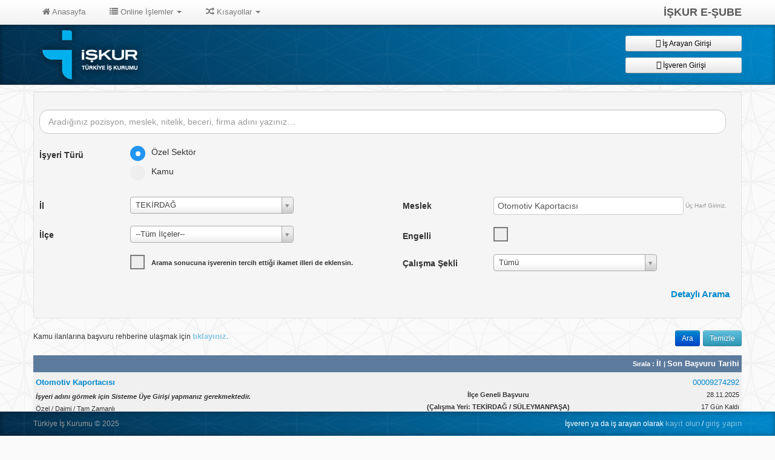

--- FILE ---
content_type: text/html; charset=utf-8
request_url: https://esube.iskur.gov.tr/Istihdam/AcikIsIlanAra.aspx?mid=3823&il=59
body_size: 66024
content:


<!DOCTYPE html>

<html xmlns="http://www.w3.org/1999/xhtml">
<head><title>
	Türkiye İş Kurumu - Açık İş İlanları
</title><meta http-equiv="Content-Type" content="text/html;charset=utf-8" /><meta name="viewport" content="width=device-width, initial-scale=1.0" /></head>
<body>
    <form method="post" action="./AcikIsIlanAra.aspx?mid=3823&amp;il=59" onsubmit="javascript:return WebForm_OnSubmit();" id="form1">
<div class="aspNetHidden">
<input type="hidden" name="__EVENTTARGET" id="__EVENTTARGET" value="" />
<input type="hidden" name="__EVENTARGUMENT" id="__EVENTARGUMENT" value="" />
<input type="hidden" name="__VIEWSTATE" id="__VIEWSTATE" value="YDgJlAiJSj4IPWjnOfak7UKsUlb4k3sXdYwOhY9k4RGdeg7XKN6S50aJ0BeRE+1q9r8IYJHaWxs3oEPSwEoUjg09ZvchIrNS9OgYclpZyZj4fWUgqmFxZDA2DHWLevwTNUPKwgmtZz1s/6y0ZsSXC/n4V7xtPM7oiscfWyL+TeeqZzNOe4N9IjnZuOQYq/HSeUXcekbvkOCItpNm9p19/ohgW9Pprt7suiXw3KCXT0xAmgNGW8+eQcv6MCKTyqRsrKWMg68pQ0aQWoIOD69pvgdk37r+aSvVq3Kb5FB/[base64]/TeobpeSqDTLdLZ9ja4zDJ3MhekPEGZdkxx1Iry7bFoM52wGsQ4xXG417iPE3z1shg/NndrNnPQ1BH7iKmcKna+jDdPWv1hvwUshs/K+p0QpfvRWgeCDLK4vLNIW5agZG2AC/+wj7SEKD2PjeHSlFT+PGagTmod509bfZQiUS34iykdbqmUKt9liCPIhEYaDDizAQkwCLUcAFEk7cuIpBiKcPxAD7QkkxwHgt+bavUh5ZJvHx0I2/mOJ+8dzu2DDMNX/PsumF2UL/[base64]/N4emF5VSPkGfz6gmK6YLl4cKBy6a+MWtoSskJNBOJVFGRgr8xJ/qau6wBLC8J4FsIcWQTEVizL7a6gOPSqS3DWXvIB+Dzr+tRbq7GgSmMXVzjYEy1pdb9Ps2Hc3gWywjlgNxfVzKJ4wQoq2MQjY7gkCmL5EZBVFefQM2IiQ/yYMW+IX7LNFzEbp3WD7g9ueKcFKGcHu2hYE6OwYkLaL0wRb0MyU3SDLmAwsY56sbKgWlZ3ECoqUZAod4WaZOkWA1DxZLc28LdAhqPi7oRXm35mBDDj+NejbirM0V7lT6KDg9Lva2lmNZNzwoYVh5JgVZzZcrnMItxN3x+RKa/cXoc6Aru0stSg33yS6WrrQFN5G62DOcPlz2CsRUaqcFA36RthDV/CDwHdxzxZCVi/BGyg21CkdtmyY2odC2myOAfxdPuw9iEXtDpZJFcgX7HA/w3dSJjwmP2J8Xok9TkgtPEUDdWlRv4J86es8FoNDfHGFbDJrxt+yvtt+r5YNGZm2OAnZXzzdsPze/1eikG+K2F26j3qdiSeufxIdqNeAROM88vtNesMvHgmT3ca4Db9Q3rVFh9NpucGwLnoB8R20bSvdj90GMJwOiRqOD3mdTaIBYncs0gKusRw1qCrYlyd0u1swOQIf+afMDeTOmZmxJPAvxXLyTQOIY5vjx+dSjsH5q/yikBXAl2RD+8reLQ1hGszwo5Dxz4GdDk7o8G27smZlpdLKPlNvrvFWRF1bx7dEe1zpP+mGNKV91qGGVz0e8iKjgOehRSIXvo11vpu4Dj9CYXTP4YPM70JiaMpphJNv0qjPqNg87jeMelZhvNjEnSSc9loRyMd2XNXAcJ/DgMmbiO1ebWGcBzUZOuN5RKJpTEOYnmrnZb/WMcibE96nrNVhTn+ok9OgcTBayZDI+K59f8GPF3iCmhqrBVfW1fWryTHR1VHfu9KvQieTmjdJ/DKjcF60gUMf/dzOw+djW1gJvkVNs82JLfklUttejk2RGFo7G3/[base64]/bhVvVev+SR6Oj9A2l2dWwZdBImAXm0lfc8GS7wXAQooWymdp2zzJQsbMO4Wi6nYrJWvIEK56kpbHy4RlvcpEo543buz6ojxiE4t/OHRUjM+cKxJbvAdGP8HWnsKjzB6hbyT48GZFnT3Pe2rVrlLE+2eSlx9994StZpHhTP/WohXYXiEj2xJWpqSSCmW0gpiLL7GsszFT5VseIt9lA7kTT6QSGHFG0wdZjdflqLSxymE5Txu/b/PT9Tr00703ZBCzEo6Yr6Zp8PH0Z1Vj41OykP+21ttEACX5hH/d/oGxhm/CcyTqmg7tFFS+WAv5lWL2CiLHHyiDxqORsZbWohsPwPlFo8uE2LqVXRp24l00Cd1E3MCTjgGZZvFBSVYckz00gKE9QURGNVnVquzfQ355p7+0vbn58mS+wjrLh8lnj6kuFKg9QBDPpuhtAp/3Y+JLkb4U0CahPDQ/S4V78iHQULMlCcnUVj5uUUuwnIqb1DBKn8fY7DNlN/J8eJBBF7ujtmDU4RI9Ddq1C4hbZak3eyG31xfxG35LMF8IVmOC74yBIQv/oZUsaVw1acaWlFsNOoWkjLdsDVVB1jnNTNc8j5hEdn8CWtsTehWesLF5X3YUmRpYx33rEDru03Slnuhv99nsu0OkrIn3yGeyo5LAYtUuUAEfRgUgDAKbIYzVq33URGqhw7mvce1MkPuVMc/[base64]/+HKvYX0Clp6UnFxlc1Pn9T7RMiuDiONxTSddyoysFKjofQ5fGiJr0m1tJ/v026AmjJR7ycDYArartiWpbS32on3fxC6bRxto3nSOykCvukZNd5bg4utwCIpB0g/X3oSQkrYUAG7Tp0SBz3phoMjz0kaUcGvrdzoVnI/ygpDhx4cnQijrac2oyZjT3NaOqgD3PkNWTezOZ6//NneQ1LLyvLHtVyeiMWq4QT+X6ZYlS49N9eBGeySY7VfRdvsOV514GFd3MWNYV4kqqx19KQM9jAyxPxRAVrfJxEXDa8RxxAgD09c8ZXLDFReYnQ7BJi1545vYx7+SRvCqVWvwKT3lTh5djdXkNJWoVW2pdl753TuThJHcs9xfmj5dEISohlT/f6EspDFchPXtOtHDh7pXWQLUlWsKEoaHu7OLNa+UbpTVbOhbaIJrJa6m8Zp8EUqml1QfYR6WfBj4AgIT79/U2TojAxFoh2krBNGxewOY6jtaHq5j8tIfcrSgp8g6CrDceKKzPWrz/wZmq1N4edUAr4/dKhoSFRSUrObUrxQ9DRq9tDBeLi6t6fd7ypKJjqogNM6FpGn986PT+W32nymnj+GuJgw501M0Su7osODsuQXmvbxRDbwkEG8JfgmSqyrw+yFGuH7fcVFBwkhRdzUket6uxk46nfXDYss74UeEFBZ669h3I4kzU8dKb0O1/2Intnzk9ckVDvNYGhHG0Cjopty0tuxyUpd8XvWKBBubb/7c2k86hPzZKW6HiyVKNsXDUt1Y32wFrp90+6vLxq8wGTgSJ2ixwxtvPZKH4k4t1fJ8jONxJUjt2PWKY3/WxR5N3n2pZ1Cq3MTkKSBzc7NxNTIlD6wuXoBIM2FpZ55yZpBI2jMgZ70DDGRvMsEOvvp/OT8rp7EHUwUZigCP1xHyDybg/1IdceMpQiXe7f137IcHq87IcU+Vs6vDUJfENqvuZxZbbAp+j/AkvfqEfUy/Z/rk5bbbCgyxxRC4y63DW7AERPMJBU/zmiqLs9s443bWQAHSvWfsWfvPwQ4k6t4U9NYe0kO+X27I2P4CJymnBFxCn3u6kvTA4fI1Iu89t7a7Rb7g6TdkruQOPtkPyzM6BBgmrhxSLwXglkCR+0tnmAWZCWrU0qy9QMW/K0RK7Eqf9HWffF4ogUuPWSZWF1a/cc1Zpl6h9FML8abmcSbMSleOn7GxWzpTY4sDE71vmQ993ZO6PxjNG3G3B0gxQDuJz1OBgmWqhy2+dmoL8HjdSVuspXssZj07G0LoL+MXVh9zwkgGH03Ey0b0e/2dBSa21COCwckGX17Ios2jtG5CQgv9zofmEd48SKG1kyn/m80cch1FBQ8gbb+xe7V2Qct8yL7FLi9DF5rbnGmnRxbr1mIu3EsuKvKJfpFrJxISgFnCPbKLY5I043KMldg4OfvN9GOIX0KwCu1wLBXooQ4i8/grTOQ/upHNFCvYRbXDW2HCsG6vLRzKXavfbnS0vb4OtVCKFVurJRPSr/GMJzF1NuV6V9KFN/sZIzjF8CHod+b4Vasai24UYPifHbreHaoShSIUDOP08ko30mTi/+rPntSe6XT9HYvFC255duhzW8rBpfFj7DZ7GhDSA3akz7arzLHMKdYLKAt0nCnAagh0uRNo3v+s+iiNuCAVDwrE7tHvxd/inEiCzi6IRklywYFwrQV6psqPkbQk/Es5dm6gFuOzXuV+ZfDe6glI1s99M+p3nQ+cHeeQdsRboGB5GgLmAaZRNIG4YADS0I2gKGsWHSb7O3Nq6RVETn39scnJtHSruo+/VJoMbWphd7v4Qd8RUPaneJCCgIDT5sVNlv6EuMuAgN5dscWpvTWVNqAFtCbbalMndXGJsZcDrEd+wCpD3jEy79/lkTWidXh8tHhdnEG51qVgRzXwm956gMlqj448JH2/9ET9N0swVnYDfE5mChrlmh7wJTOSF+sMG9aiWqXffLqptJjiCpM82rWhHLqI/oKLIqJ1nGZurB2m/uidUJveZP2MyFWNjiv+Q8BouWvavi3N0PZByuL7TTYDIBNBGAKTBA5gkHeelRgmOU0IHscKFPaHmcSeAuIhyulxwDCx6U4TViI/fkWWBRFoBIVGY7cMZ2MLwE3W9WYzObj0qODWdxEtYeuROZTTGtY/x3TnwqB789UI7rlFlWVLbqUIpGHs6ElEBejSChy8V/Ejosm44FNCj38tVP5JPqAm9LFT/MloiDj3Tn5HO/IffjQQfXitfFwFFAGCLYDmJvI3u+DBTgXnik5ZX2fj1EQdGhE3jyGDJveUYlp1OTQKjR4MzHn6G2Eo9OYrNbtnlcVHcJKuOoX3I7/WVgN2QIi9nR4Rph6gbg4JmVap+NCRcujEGneCuXGhrQBUfiT8kgUZ2qdQfxwMIHwMtqmaqlGqjniCdJhSvinmkXZhuJViccn0x+G9heQ+79Sxc0kOawiivw0DY2nxnMWQwdFlW9plUC4ZwCU39kjSv23aIp/jOOUzUt0UfwBB6owB+WcmCFZKsubh38u+vpFlkVDfiSxh9u21M9VYzRlQsdUSJCLNSoO8TB64m4pOLsOEC63DCyvd3wx+s8beEGvme25APsJ3hmkpMe26AReHsITtyPP37D2+L1vgwoB0vWMfc+t7IwZfPsPZJd+8Oog9JXpIosrxuZJ+8/zM6g88NaJ5D2behDDHzbvTAh1YBegNx9zxTa7hP8CWq+QH4oTu0y2Ui/4CdDhryWAjuU0h5/CSvAf8h9hHvwni+71tEcC/ht2/7GW4Mvq11JP+0qnbjN6aedO7m0dJ3A8JBSAW30YQqEROPvJGprdCWPF+KMJ07+bZ8TrfotVfVbCQ8vPe1d6Whi89LKXcldL/ogBVswSSZpWcMKmAy6+DNOzViig31wKSKgQAKsjoRUnhGaT4uE5QwB/7ollZ1xyvg+S77G3C7QDaHPN1Q0r026Eg/3gMk1l5XIVsQG4hH7LsejcdObsqHirbhxwAAaL4v5h5ENrR7b/zBwK1s4H24k/QKmJczhFSs1baQJdwNTFnPFXOEXMBQVwHDdrus2NIgsYkPikEWWCBB3mZF3D6FLonnIV8pq9i+3x8K5vPZw/wIepKjzjjfUJzIKs2d+X8nI8h4llOpNZKyp3MyG58W5uOwg6tOOECLCMobygsHgw/WwmrmUu/Owvvb9aTFGXE7d5ncXTULccCruORk8Di7wUEYlHBAqN1yeRPDI00DklMOGRVkg6WK/h+fX5Nl7p7gItDrpA/gZ8r9xvQu+5ilcWAdOukJbNrYraH7sOMhXCY+TbC1dl3AxShtH6bkznQ7X9rnRqMa93W/g/Da/Me5cCfpo0MX3He0tg/o3XxzsNWfkN1GP889QgkyFKQx07rIqyB1xS0aGWeWDvpX11Xu6WihbBNsQvnkljbMdTLZw/5l9YIkv3Fg1f8Bb9XdtPdFwN/yQ3ycIV1zfyQhbphSc1VnTUDT90qNxO6I0lP1uH6hK624AUzlzjtRL8ntefAByE9J/Y/d3b84erQgY1E7qrKwz9sAOg2qSIaMwgYCKWvXYoZMFr4tldIYYcfYv6+wTuw0s2d0e6zuZGLHt8lKOTDlnpoElFdjPXF/l2UDt59PkDkwLi6A6Hb1q8qUcrVcTlU5Sf1RQM8xK9iwwfI6KNQp9XWknND4vb6M/ppRr2yWiKfDsu+U+S4Ng8X9W04B/WpQ0n/nsiFS3I47BPYbLP9+vvo2BQORe5ZidDRTIGetaOTB9OLG1m2tuBovQT+jT1l9C8/x6f7Z+vzT2QxRlmxxXy00lBySQa/v8zmffy2Z5Vni9WFrddyHUppzyBeBGgvsvjqNsRCfUMj0axSTNXLyOdJ/YYLOxU3dwVbYd/x15znvBRts8gE+ygMSo61aRXT8CaZFS3eXOeq7PhxDfIG7vXdS3NzOw82Wy2hvceSr4GQ1sRNUI+6EBzkxKW5nteKtKug51CDvPG5SXkIwckelclzsa+hgE8nfkdwlofhvXnkDFTZjD3eI8Iys3WBFhjMJ3cqGutHdM3p0TQr1/nbHMxbTPAb+uOSVzWVkmrGEpiooKrNi8cQnoyw2Qz9XQ1am1a4+gdksasSTWTFCGXE67I3FX/upEY39A/6Etl8NetkNmfMIadTA4u5R/Td+y+iBKm4TxBzC9UJrGeyvRz+mRQKV0f23Brb4mv0wMHMzf2NPnYbEZ1fz4IbIzl5DuIX5IgXMTA8l94FgqfZOkRwy9d+Hsgh/C4x4EZMnLuUfUkKJuVDLVBC9U3QHvmPW4Cwpzlatq4tz+A5fJ7OEzCeyZjzxDZ2Ucx2CU5Mtax4q3DoNlRjH1epHyCv8BDhXC01pKbqa8Qjb/IAgKJxporfDQUj+pQaBiQ9GU+a6GGg5Qh4NXjpLxAWFSfEC4FkyH/JrqbVLLIjMGfHvjYBDXzex1LMf4/dPupyhMWbZirxEqQzlhgW2AhdpndmYKaRSSzAqlbnsSbCDmtYzfije6p0QPQHu6eE9y5eYLgHOJSWaHsqe9f6pIdAvQkaMcXJyXTB/MwG1eKiHFiW/sHQs8850QPougObwMPf5N4s0Eopuc2+mnUU1shaWk7ye/1Wh93LKCRGQi/bRiauRswi9Fl/uPYpfeVGjxApIae4EX1kHc2lbOeUZSFJOGNHOtW6bTf3w9wuUl4CLKg8I493HMBafAQ/mDgcZ6Gk13IgxlTdKVkcE+rlUJkDixqycWhgEUC+e/tFBktxi5i5h5SzrfTaatTSd6mAUly7ZHXXaTy7zWmABDm5xrxRb8ahfNpYrs8rk336SkOhW3lPBFhogpnCEXLFIUELxyZLwZg56VjKcFzu4bCMACIpJPSM4XiGDdfyCh1lCR8SOD2PYdQg8DDt0O/JSKjcXAS5OX98ZDgjmjOhJ8sbJzQOxAjMZk9LKSCM5TCSiAoYjabpfMO2DPnWBvzv9ex6d9S0FGgEor0Jl4FVM8J9xV3V9agCrQwDNA+2BnfrtS8xKMVQG5VoNewvvkUPELIFjvrXmNNx0LE6CE4cJFEE0c0V1yp5/nhMi3kQShg+ZEU48QSUkNdQz/9LuQLhqzkKhBE5aeiaq36AmBjiGEQQHLcQl9/xSefMv5PNiOkVbUXwJkS2v0fXZU6HarFNVqfFBINz8YH4k8OiElmxb0Ph2ZP2gkROCeIJw4jwK9JdoXfDG25T7VCQ1dG3cc9BsfML8+MAnSI+LFI/xzAeHfzg0a7e892NaDVVGFtexwCJVhH0fpy0wiy5K0IHUZYmqSidWk4DYkGbGYUODifhBnLefs7EN9/WjXGh1s2Ji+weUZunrK0U9TnnmbBI5J3HSfbdlaUYJDH/VX5xj/mw00cRgEJzvjuSm98vCWf9hbqpxSzyIC1IXOKN0sLeDfwAtUXGQgJIAwIETTOGOJLrDbcV+BBN6e/6U+cPS0kDNnoL8KJsBwM+0mr/x81PoakA34bfutVF0Q7pnwYQr0IVtRxNNmbzZTFJrjo8ZA4ufd1pIhhVHh/E1oyHpCGiT29D2bydcq1ppjg+mrKyDIn9Y+/YPLDnTL/yj68du7UlsLEqotOBfGVwEWUID6leERd8bz8WH4x1I/wHneeo1vgpLxfg3GZiDGh0iSo5nCst1gUbdClL3/5rLwAcIdiNaqjLS1ZxnNIA0+UjRAQeqINZ1lFN7n3/ffixIDP7Rs6XlI5puDWp/nXQVawtWXoy7eFaZGhkKh7Vy3Df9H209tpg0gKl8P55LIHUGhVicSrAoYyEObXo7Hl9ykfxwYjhVWHPoXz/PHU63RRtWfIuTrprLhdvG7a204SVRqmUr+fsn5fkM9ae936dV2mLpjED4ggz/+2Ul8Z2xUXOQ0/oKiP7ZsBxkifdBI7cgePlgdBLFMEcahmho2+/VzKzlvcI+x1VKSt4NPIWouzJjgllobbetYARtDvmRwp1Ah+Dgoup9pwW06Psy7ELjixs6WrvsgkJVJPM9AVUCWmE3KkC6e7VfqOS/8ZPA6ujAGaKZmhUlQVC55GgyLlmvihcG40EHo77sVhv1NSxps78PuLORPGnqWyB4FDvIVZj+/9ip5FvD3CNVIggA+HQA03+mECouRiGpwV1+GaIoeatEWcXFM5BAPRExTZTcKEssvKC8NHAAiwpuXFi2QOzAH/hluXkYK0Vj7kLWKsjkgEYX53lQnsJ5j/WzVSSaF9afWbTrkFdXROWtiqcilxnm/nRVCpUbGv1WnaQJD6NCdUZzioDyoMgUlH8s9toGNiEvVy0bCiE6n5IaQY2zCksUGAmb8dn/txPZc/kGivcV9+Lx8/g3RJANt87rCHluHwSHxkUvd8+ePrmuBb/iYVJkDxRo9+fmBX4nQTsf8RdEDbo17/VOvnQIEhEC6dxWxeF7pl84RtVurHZGk7h4YVx7WZbxKcw/BkycOdBffRjwIAVvUucwrnrb5rWjmn5C50qjaqAfXmxQzQvoHHr/+Y8lgPnT1vcdCmrLPftngIjXqhvn7Cp27KZY/CV8lJdbObEF++m8zJ0q1St9UpkmHX29/b5Z5JRVHenQJkYD0XfJcB7G7bBCUqycK1hay8ypn+EwKo5m359/ELLhOG4ZTC7/Ef/3njh5fnfyXSnoeRm7DyLvTFN9MTyUsDkRy0C87B/597VC9SKCp/b4o9Lt6eEKwcCdnMXB31R7qpHv1sF1I4SmoCtyc0Ob3nkF6WljhikB5WLSXjsGulCWjFolw9RXBbb6LasfgCnCgHoWtWKGtp1xFX4ZJpDrzE5Qip1iUW3We17I/aRL70fQAKV9nqKevfzlvgOvQz7a8SW4IbOI5TVyv5guqwsl1OroyhsB4VXQ3/gp4YtayZMPyRuJatihQ+kGxfchO+wbJoMjhO2DJJvv5S1/rH2c0BBnAiOWF5UsFmswOPPb+LVL34O2idvyKZjTpSWAJxVAqYuaCvpbrGCcppKZVC+XdqXQ8KOb+rOGLWNGPISS3dVPIwdSHWOQZoorGWhhJuK2SfyS4Iy6k//fGOmwxkUszquTMM4Dqz6/qQpiEVPujEz+VmCzakXQ24ZFpo0lyvKjpNKutAlSupZVGMw6i1G3Z2sz0Ln1kWOinIjdxt0iyKOa0tsmmvCT8HaCW7AzssIgf7Jlv3718tK90JJB32/QYGO07tPQkzLzDTHTMupTjYL1GfbgXcyexLxfb2TrcxcK13fO9eBpyTHnSmKhry/xBBbZiO7qtUbArC615kmHZaCTnDJs/qbILg778MPDvQ1kxOVJuVwhkq+x9kIZQpueWyQNX4hir4OcS7yWt5Yjcz0JtSQ9T8lEI5heMi2O/vWABnyg39dSBC+aBezLLHMppaBVzgLBuyFBSCzdLC6pBWXGe1v8Jrdl15FXInC9d6+HlWnqtFPjkHfCS/3vKSy4CAd37Kqw3i/TlGe1Dqe2351R5U61UqcHSlWhFjgGTMLc+jN3GMoQF1/xKFmmxJQbRYaQOJtl/eTZRn4SA1+SeCHwA5+R8pu+lrSAHs7g5WYzAAicHiwEXtCBAOgGm2ZaJnh0T4ZF1s9+t1zaddJA1rk5zMpPGyMhV2/H3+v5QRcKcmMpyWKWdh7MFVzxsl2Z3aL22lJ+AHiVULpJNPYk5pcmXvfU+W2AtTvPiU6kkW9mYJIvCoSrV5nnNESCiRrC+VxHA+GpkGPRX47yDPD25y6jSYhjKqEX+1mxtyKKiE6jsmigzdFIB3iDHaPp3trTmoqmzbiFla4nN4R2SWedli1i4uUUREXgf3/Lzcpivhe9k9jFNyWkEv/Hji0kSeyERGduTMff30CxIQa30BGFmirfrnhXNfBPNpFV8PCxb9yqrJo+2qx5nUvSlq5PreLhM63igD2CJ7ui/mDoZ2JZpt6BH8GeofgkLf6ttu+ueynZnz715KMwvFaNUpl2D3pYZbTwbWoPjXCshslfeAUPTqyp5fl3pBpcGiC77/4XXakkzj4T/t7LPcaTkQnBolmSUPnp4tKRv8uLEDplSPUMGbsf30lCNhnuBkkWvh63DBgTRJ8YBMNxIeDzNBukjghDeoDpPCmf+tcwHasorDWdO0BETnmikbzvUAxio7eEm7HlKcbxrVWBxL2vvCfBJuK+V7Fsc5YMrNvvJAK3U/TSceK87BZFJhw+6aIU+zq8gBeeskTY7cGJvMVsnGCQq2yTsde+gJzCWMu5zurr5BeoIyGVS6V1JpFzpwifqnQ7XOjx2pvkkx6ue0UKUrRY5D+uZLE/ADycWpORq+7evfqb+0fpHUZDYDCNT2pjUycJqYCq9BPc+leWalfWzGufuTuYYB8H7/9UVOVo16k5FOca7y57TGR/ZG68U9pMUi4v4PqZvNTqB7xV0Jaxuba07Gdk2cBAiYxvadiiixso2r3kWZPUSOavVXD7Ccpkw/6UaIcHhKEXb8ttivzY544yBvjZGQXdVac3PC6X0qlKwD2myV9xsRwcpku0yGMxc+QQKECcQbBsgRbe3UV5Vw6IY8U/Ltp2WVB5XQjU7uiLg9PlYVGsAdD5iG+tFvjZr4G3ynpf6y/CmEcuhRiseAb7U3GrxVTjFZbGlbE4QJGpEiRFG7x5iX0QvQh1GjL6w9C23j34hmEUmlIWHSrV3iiRsfgabuAKfNRtQbsLlCYWBurSMcGUNaJLJ1nlj66EjTorHQLUIkHDdShNk7vEEPRuA1eVekyd+i4FyE/H2Fn+zF5w0GL0D/aK9IdgFIe6JJForSV7B+SlquviznU3EwPG2J1oqZYOx5zRIi89/2KHisV9VznYYjEHMH6/IolOhVP8Wr3Vmfk602K74O9osqsHvSX6lr8qnbzT1SR78X0glw3t5RiphXuCq8D24UZQlm4r5nNCNCMui8z8/sDxw4uGTssr3f6NbNurXitecK7e16z2KLWHGnd1sV3zC2zcVEDXNs+nYM2732db9IQDfsqC0KhZM5nBFjpIrgPM9mSKSHMJBpxjtomBvoppfceM2IE/ybtZHRCDmoIwE33MrNhHTZQJDIi4eP4Br8wdpwJLuuaQAsRE35bDcYLKw9gnzRes9YvC/FcI/QStDmsK4UGf15SW3RYUI+hbHPcDasPEsOLRHefnspS4cKGVFyLZVThtcBTy1LmIsje4tajn5hAXCQtesHeHIbHySVthW0uZdujSqLLEgEWu7qHv2DR9VqnkFbew6/[base64]/CoNjkX30Le4drMEfiB/0H8MHtzlw2E7aSzHSYf2WQDDC+FmeMesjqXjLWhPoiARrNLSJioTab1w689pI056SD4Q9P2dVLDJ9Z9oW58hAD/HHITpyWm9DJTm4pUWYvLi8HNeTAQiIAA4mUAO67TfM146AoZccSkkoXFkmkW2iwrHnur+3+1iIhxlDl9MdGITnpVZVDh/tRgwDz8LAGPQ5QrVdbMEsxF4xdh0ow9Fg1+tVgoxiDxCAYXxpc4897fD/BlYPV6zwLVga5kIzv/XYpeNvNPC0uJ20a+WlipGGV0MhjCF7P+ubAHKwiJYUvc5CwAa+Lwh/2CsoBoHlSyUiHApoa9t7GCBI2cY+3AAM5uvBZLb6x7kymXUbb/R/F7fn8O5FZEWOhiylihkTHL3Af3PO3/IbaueXWpTHKB+VexQypHai0AYHTYJkSKBLe4fo6wl/A1fkIx/UtjX4bNsKJmFNupwUX5heTBaE3i7HJgRfNRp3irtQAFyA+6qYA88os7+l9pDH52vrvMbE+SoEsGENxCijerbY4lxrJQ5Oe4Mk1q87piTaC0bStj07mRAgw+EuTsMPYDMw04gSf4NTdMUJPV9VFeSvOqSLdTpkO8izhLLdEzvVojhanmU+O6pn/U+Aq6aa3BB0nrNTZGfkKz/Kq7u7OHd6MawEz6n2HS7gGZwo3DNG6xQG5WWRooN3lHEtTtQkd1SUleyRuQlBtTAVNkGRODmfX9wwk7ZImb81Bt1q0q4X6p8y4XmYRXUbgbuCfGTgzf6iPGF2ji5qQsBcbIAnDTO3R+9KBvJ2gocLFoeF4I3STQx2uirO4AD5QSg2VijFSqzB//PJWaIBjTHKwN9wAbgRNKBqz1AI8wpv4U1mWzUqo6BwGNTOs0zvxjBaO/WBfqkFqF0ocdat0dnl6zNuacQQdff9BvOJFRqjCs95o8wp4KZmN6WC29qdZhawtHeGSKhn/DHr8xe9NQohRSwaLWKA35y3WQV+ipUjV79hhFhDLoYNIlqCAtpsY2gjoI1o88GphAYRuMP3b7Gt2AcUx6fVZMp/uwPT5F0HI1yogVRf46fHMScN7t2jsVvVfwJ1ra8mwsj3crhU763fekn0KYc3NEhpAX07IZ3/hLTSMo3fHMFdGrr65ELqs2f14kVhTeM5ZELgDXRnTNCHFgt3daSw7amsprFAeZ6oppt2C5j2k2kfdHZy01FPUMDWfR71umBJwTxH4IW7n1wnvFCA2GH3pSa76INe6FSQ0yMxQgdcYI08UmQtZmidSYVuHK7lx4JLmG79uglo/ej6Zc+ct0tqFAJ2fSe4npoeM+0eXipX8jxEUSMYRS5rwZRGt7m7ZQxHtqfOEA5njDoI2acZw8p63DF22MaFKSEFaod3kdaLGprXaLLF70VUeCGX0OPMs5UDpAaPeOVlE9CwYcydOrDR/q4SxMClwsI1BSLVOr+EoGSK7b0MhS6FTKw1zADLozM3x+U1VBwhiNAIgX9SC88hZrnWZ9CTIL9KLDCvqW0SvwjTkGVM1N/3JubI43WCG2Fc0jJjYnM4cSkLQlrBj7yyjCoBrGimU2kd3YvEtn+k+vG9imgYS6zOzIV4eiWd0jmLdwbWjy1/9DDRph1CkxY3asozCTZ/RHl1+fQyXAgyiM0ch/oKqYpX1GO03Cs465NBEk9FjVgZZh+q+bEdDWDiZM0RUSyln1KKVfkbHHKXc4LRuO4go5bm3DfljMJ2GDwGh8Bg1AFiGtpc9ukFTLXrfVM/ip7CD2SULs99Uo7n0boOirRyViSr+QUtA6NYQJSrxFJZ69pTgBziwtjvI+ghs8CMkl7q4hTi/Gt/3/W9RKIWIZBiGKMeC0YgYKmqxaJHGBdIQBV9MYmDDVxJD2gBEAYDmpniLwoe7fpLSr9dIe05sb6ohANdZ77mw71zHo7Mza64nYzp4bzvY4//vmhPMkY8uU/uMd/v95AAU3pLp8WOrRzS3OWA6HfUSTOneMU4Z0ka4805xdH1V54H/[base64]/8czaaZYNQVr6mzIz4zT2afIKhrqaMf4NpphxjiNw0aDnOWS1wMzs4+7bJh5Dh7CC6anu99GhljZVYzOShraqHCDazii8TMI4CsfQSt6qpmk2C/[base64]/8IfaGCMy7qTBHEHgUImWttBQ5Gc0BxCtGhXwPny2v5HKLfVS3QsKs19+Z/ET7Rw6VCjTPO/nmZJaCl79Y8OR0fODwkm0AKF0UgWFEsi3EkOJV5oMExu/uMVV6pkQrPGagevHYa79A4DrmslI4gDqmmgkiSjeugkBqZu3oBvEyf6170mr0+ZQx3edYnlHxCpMSB66X1GUi3Zous5NHb2C5ZQ9sIIn1wl90xVMSaRSQS/xuYa4M38C1ULqZxL5vwRuELQu32TX/JFV5Phtj5iFAVQHdsGbxYJpBgdPk0pU/MQQHcv2YziUp4mhP1+LlfxhKJAFPoOmNyPAP5yPDyxqatwXhbNqVnFy0TCyMNZtugpZa7NAbmCQcK8r+mTFYO7izeUQcG2Tfkch8qpqNMSXoJnJu7Bi9Vfvpw/rI6xyvi4yJu4LbM0/KmWYsVvYwVwlKEekngwJyVZGhOo5g6rd7le/[base64]/TWJ0q32NL+ja2jgprMjFMR+378KeJwCKvd/e1xEercRp9h/5I948L4QQOhY0PrfBKg7aCgAaw47gkb66J1O43apOUydvvfuEJd00dioanxvoYoMCwVohEIQiiLjWkbbmXPBdjeDcqn1AaXmiuAjUkoYsR0uYbwndRcdGG5xuVIn1kW9ZJbDX7X6aMjH8LQ/iL5tQ6LLZejQiFmDGmneyvuAXWgBd1/o0p3jV1OcZ4in6t2GG+xYcPoeAD7e8uax/hTTqGgTLCd/[base64]/a2vHc1E/niajXOYJ+4CRyoDoozA8kVl4mI+PSjFsue4iYLaztlg6v51Mncd6Hu8CSk1qmar/XWbO8goy7ZtUt2punjYL7N2t+UJIpqfMr7bHRoRkSTQjAL+UhsNb5GriWIwk1pLnNansDpG27V25TC1+LH99rEW+aa6TBKK9Orr23obE4SsIcDiW2wdS9LyuFsmMpCQj6ZTva++uyKIO78Vgcdpx+M5dBOQu/xQwWg3xUNOR+nCQXfIEh2gUAcHhoixCRl9QQKLg0EPWzs9h8cTi5NAPuYQ07kbZFkFdwIeF2rVWms1qOrsS5I03ehU/3EM1cZJ9Bg3cFyqUzPsahdLvv2wnrAX8wUFeEAUIAyb5ReuYi6PVY8VcpKcZp+P2c36cLfsA8jmNzyR2S0NRkXIe6lRQaRB4PQTzFVrW3TW7Qq6XTckWVbgsQqAer4RZTkySWM7uf6/ZwDxYKoXGawlzyGd850AYRkZR4EGBZ1k2S/V5E6l7QwLiNYXTFPci/[base64]/TBPyrdXOuFV3xpMnd/EG65oEbTjE+yhMy5f78puRs7TjRwSbXF3JwUAZ78pxtMoPKqCzmeT+FyTMYFA/zpTj+69IIRubhJXbmW38fPaNmI2T2vulb6R0w+APBs5l7i5d1nr8R6c6Py/BPNY0YZ0uCxORp1lcg2xpQi5aeDTIY5CvtPvEJUxit4mm/Is2FoYFtEde5oDvo7ROzFJb40jb3IueWaNi5nT83ysew2k86GgFwvzZJpzrO2UhXYk7WrobDv9ILUjdU5KpCmdNaPEiv/pFiroMHeet1z+asfCSrh5tDLoMUIsSQpsqiYFIHbGUUXRIkHg/pLufqw+xBKUMC/+feQNpLKToEn3VR553rAPDu2ZvusiKy2P7+hyI/4wcyRdz6Jsmb5qjs5Ii52xuEy35J1aR6CjTaIDscZgSjYZ3wjLJXZIV0bwaAcfFNvlKcq8wDfJxHnkrA/NBxJYMta/2I7+ZatzyVb/Zd5Bx5UXd4GQLbDbhd+Hr03XWhd98v/ji9zrpSLExXDCvee/yj5c1nzvU5vQ8zx1tYyXw7AvdPd/dnG02Cvi/3ELnCM+mmNfIaPI+qmb5KRzxsqPMQZRrt6vcOAlshpateCBM1SDyG7XarAEWJNEhoecGxT1DqI74i/h3CosTpv0wN9H5WSqSYcnSwJtXOkehnTCniFjnHHl1j3/0a91c7m6a6IG1H48pQZ0f3m9gMS+spI72uQ8bQAhV9FLZMaoTjPT29jCecTfYcfWLBRxs5tDW6MseuvzXXX3kOsUbIl9zyLfUHkhNkyUUZcw2R/K6wnVKQUYAQgJTF0nGKcmiirBtLcScC2DAyp+udBJCozGE79MLkeMhcM1gq543SZ/MgsUpyxvhVJ/rp7mIzY4BLogDnq4QPRoO3RoCH6MB5oV20d2YuUFn9o+8rPom65wGvZ4D+gbZTPYCvggvzG7U0zzIdPH4CEwL6dBw3J7uhOfjYZR9KrwUuzy4Tl8/zL8d525NXCBAFDgNypf+hMw8FavsWwPWs0Uej2/iHaYHhpWd6laHhGW8SZ3UUwBhtrMYrLGtDbxRuWRg9ZK0aNyqQUHddPRCzZKrMo/q1sUvpN9wtDqDn2yv6JDYGBFIAyuQLEzx55UuLRs9ZDMppPcbLbvH/mqRC5MlqAI4G44V1OYQTAyz/QJUYm4K0ik9dKc7AOL911sxjLNJPMrDkWyW/+3oSULFJ5zFjR2wobndkH0JACDd4FhAKw9ZnE+wUcbrCTW1CHaLeB4hVlpYRqqWn66JandDTiDzk+ANoEpdQWVzEKeKA9Vj31jWBheUy4Tsfrd06uMiSVojol8bRV9/R9qOiwYKclp/XqGvXouCcmYovdlHaJpSEDYm67Uv+EIgCZIcIEXlNUG4XDkmYe+85Pj9DGXGnpwzaXRewvkSH11pw+OF9cotReEHHuvMBPFjkZQnUYPgmROnbnNAy74f3iB4/LKRS/lU6XLVHST43LQT4AjplEw+vbsvMnvJwrOpM3vRTsKbO2BYcz5WpSY28G/dAhYXAR9k4aWVzzmJyoDyKa+wpGt6xklo6Ev8v/XEQ3cG03qElVxabh1AbSlVk2ABEKdFkHuvUTiChwm9tXfbQVbuWSVAvSP/54Lbb2aRbtq0JdD3djmUmigR6+Hbt9kkDbTIO4pevJODN4U2Ct0w+TlyAJCgtp3FdCwI+7JZzaE8sK+B4zmdmKjm9jx8W88zTWWz0o00zmnqfvEyCZAOHq1zzSFGzm1hfNvlLHeGJshl2PzdmvqMMVKYjOYdk1jA5vLJynyoc/JmwQ7sqbxZJWzPv4mYcp+YluzFPn7XqY8w2wA9X7MFNA9IeNOLtHRISLJv2KntQ93z72SnMwsitAC4rokeL0Qz3awxtvIAw1C3kpL7BbZQRwZ1M6Y6oHGmnqMqde5pBme4n6zMeBdkkrS0Wm77d/soKmt2zLkt49lhoH/yIDJX7jerZUyt/9OIkK7WpkVCKNVEIqfMQNHxiZXi2rl+r2/XUT789DDl8wP3+iufMaKyXt/sk4h+UAi70CiS2vLzA5AS3JOJhdeCPcSpLmrnZ36EkILkVzi3N8IcJaFPXyXDK1eYGt5bKV4JijPzhuDZ3A/PF4BMdKW5z+SeeFvdDHHfBGtYwEDnfEOHpkVSsFi49uK6ypxQotxUNIDTcxWD+TNm02fhMPLi2O3s52WUjSY+oGqVKcCKVPp/jsBIYoftSiFADRTut/RjfL2DNY5FcZ9ddGVm0qAvEh5tbqQjUqWzroGPvDAZBTwSIbbvEut9Am32N90tAE3QeYHxmS2E0ARVAeTND/b/[base64]/svtDGO7klM/Qhke/[base64]/WUFvEoP1xw6gH//jkQOVkCj4qaiFe3/hbH6bUzwtJDR39xtLsjPbRI+cU9q7itjavClwNgPEWCLAv2PgizH++m8TY/ZV85Cj/swomDohlhQID2WLAyQsfJv07YXzh+oBgMGydZ0HIyTpESw31C8Z6xjyBWui2Y8HgfB2dBKESIs58bV6nAT6AJoBSmKW6qo6saodDFLRuM5rWDAT+em+SIfwx57WNATTLLkW6jL7RpioCKShtagUF94eHFem/fT07HFCLy+1Ckdr8Yq70oa68LicbRDPVFKdum0oEpmMA3LGXr6YUb9lxzi0OPF1WC3J7x4ZvAmcLwQ01Z9q74RmTGNPAlyJsrpXoS0GT24qMIbpBOX+hz3Kf3+Odu3l2NIfjbd7OWtQ/J0Nu+K7oN1FeaD2jmc8wmtcfzTtKDPHgPyvqaTNkmlrEZQdLPzXBKbJzKbxrV341BJtF0YWd9DuPgQdxv1h42XJppt0KQz4WpUuAYMy6ZV3FMTfXUpBVbT6OtExFPCTc9QnfjMaPe4eGgpDcM9cC5yakdJ8gEiuEXXV37yQoIt8VlP2dJMFHp7qwNfnR5ZA8JqmpC/TAs44kcWcFr7anh/pOaOjrXb7g5rEqq4lzOdShPzMSTnjHz6EOXD7/ksoSlZsZq8ZeNRmspcE+haO6BmT9szIVLAi3W1/+rSYhKHPtItJdxk6+N5ENnCFTBUKPpqo1N/[base64]/PTzQJvWOA5XPpWp+zmbNJF16rAo3+0WDvu4HEYsAQvRJiFbviANEk/20vawqMkLSGdQGg/0auSZLcqLROu4NwzQQCrrof6iNKeuLdLGKp3VFMsKnfxceMK/OB3xXTGEGaWQz+lbACePfE8P0X9+RmjUZG1b1LRoLrw/QuLuatMxT89+AaGy/ryA0Ndh4ixGnBBfc9jMXzT6QtLnPQmOdpZ/G6/[base64]/HRph+wzRmKxUsmaB2Zlb8O2IhRw2zvlHKB0A8po+cilXvAV20Jlmp9aVPee2ca1VKoqbwbbLVcSHEupiCIfpDLt5tdx/LQBbG1XOC8WZ2dsTePxVIqjy/tPCF6KP7EVdVo/3EWmrlquGpMuOXQ6frjQTou5WmO//eqT58xvMEq9Yg+RaHIWDd8fGasTiWeDX7HxM0LBLPx/FIJhKfkNULvoU90+ioD/vhZs90S51S7QclQ6ij0yGjZMjAOKrjR9dYcuIfidEmqnRng2tEdfiM4uMIVxq2285/NNHbTtLUu96WGHUyXDo/0pH0yoE1FdZ7syeH9r4a9Z5yp/xFGh/[base64]/TLYabuG9sm59jKL/HPIh1DsU4na57zGO2MoFfkJlON0nF6iFC68dc+um663xF+F+XyrGOYArK98hQkN0dE6UrImnxNTUSVCOmqoijBtSJg57ul7Xax1m3iICQ4tyw4PmG+JBMzcTi3JqWDenCgyOjAbrNx1M4UE4IC/pDMQg/xs/o25aE+gPorKsyT5QMaAU+T4u9ktc5V2lYbsHHEBjihZ8zKuB6UUTh7385OxAbhQ52IcxjSGxXCyFyLRW0zbt/[base64]/q77ZOoAyoNzXzNO9VebrRnSRhfHtwjGzLD3owKFZxjdKU9q4qkQIWggmfRb92EQJrs/gznxQZbQzFcU1PVsBP6GVeVY5GCpG234r7j7F4dGViRTw/wDwutDV4IqspGDmuN8lJKU0YrxdXEPZIgMn8z2VVtwHj/[base64]/Gf2YCmdp1ohhJNPAtobeJ6UcyW/Zw8LSScC0gwpQapkJQPHbwxn9i6dTdxgR+ITdEQxoNduU6MW2ldQyPeoC4dpMEKobNCnK466sFCAvTBpY8kz/apk00nnEuNTYsC0ud2p0OXFROTnUHzlw6lVVrLNwhvLEYKJP0ICeC0SWt+Uf1MqtdFUbo6yAY1Mucd0QOib+Cs8Tde18qiE4Y0R+RNLSe3ihgX1Vuyueo/I9wfKOPDTd5bc0kRAEkxNqn8HmF6+RQU+0lX99aKiAF1B6Gjj9U6m1Yjlyi4VVkru5jCdt543xXF0hRsw89ES0cXcW4Ex+ehBf4fN6FbzgY++HyGxIHBfvVr/[base64]/xtBdGKhlL6pAgrDLLwemIUF/EiC0SczWiH0Clg8CB8EQtm44YCux/r/KkiOM53neckM0IjldLny73QP/hpO4SF9QcFLN2ls2hvFjq4AjpTciAVrmL5SnFA9nEwhw5/Uu5Q44V5WuxTF8GeFhbH5+RrBzEcjyJSQdgAWYwf71rQYDt33t4Fy2Nvqb3RXaCZEKl8a0auU9E8KFMR8AXL19Dv2Z9jz046WRrg2tYZwCmaTG3KoVTUHjsa8R5Emkt/Z0omAhWrFhUBxGQHHqR5/ByjjSzlDj3IekV14s9trFNi853JdIBu5dxcszYXINB6wDotyjjc2f2V3ZhL0mCPighf2LPrLI0/MEoPv/0hp1uxl1IppBXF1vRCcPIN9Y3yVnhZtZTqQKZ0u9Rne4yDyYLGVQgwPzCHfYF/DOJhP5rw4QVfJHDR40NmlKH0n06/PUC87rz2Nv9dvcSq/Itfs8rZVCR5/JuuPAtx8zlHFx/yorY8CMQt6DGxMvRBBcm6lQtUhiyI8T3PLIBDSXssQtFJzQUI6n7SXFsmBTjdn5AxYx/E/L7xtqubZAfs2l8ccyxszlBVga2nlw2q5n0XjA5Dp+j5/R2S1ncb+w5RqagP0gOGgXybfbs+g8dOBmQnmoBwSVrGh/Yb0gQxY50Tp85rd3bonvg2IZ12LiKX2gGeEiT0he7wxWrJcIMElLJ5fDcuKVH9Kd4wqhkXWg6Uz4WqpxN2pj0cXG9y5be9XshAP8y442leg+DoeQ1+CdHMDrBypNmgnpc+lHU00EJjF3IvW+8GyRTp4o0gMSxzr7Wy1IqdvvH/xwtatS3+9HWzwYAMp5AViGTEsWf+rJ8sBjOHGW6WuEPr0gj84/ylVj0Gk/4c1Fg/BQfchLofEo3QTygzH17yAPgVuNpvJYfCo4bXFCD6EPmspqenaMMfEFy0AsKv9B6yAX/Q5RvHX3u7HjwBPqiC9WJYmzzIq7xfvB4MkJC4hSzfAI2SAUCJLvE+mYRpeWwSOomtT1U9RU3yKONDTvIN0mRzyb9EBLKmOHNCwhu29IxUYvzNgQ9AKYQ6YUGY6wstF3QyG5RqQyZZNbRZ/Kv6EGVsbfnkEzJ0B1TPTUGIumG0fGaonnG2y9w4JF8OiFvfaWNrp/7zYoJznt/EjNql5QG+Y3YAmj/41NNts1wgaiFy/ecfhFMxmOG81DnPO3LF+8DBrsv0G53iaj1Jw16cPfHfeuu4gcKVlKK5fMogToY6UJZIsFaUE/Ltup9T0OahwUwTESVZh2fanPJEYkRWBIKYds06Bf0yW1oLCaSgovvc+njAj3QCpZhUcY48gkzhQIXCp8eJB+Yk7NSkbNKayuXrmVa6X6EAD/6ti/+lmkS6wYaLzY1hn0icL4+4l6RoFQPOJ/eAGvQKL2v+PzqP9f/77TLrN3g/FRck995h2uD+pc42Sh7YbcH1qa9tM4XV5LOC/[base64]/4myvOz4kpEZsxMkz4A7/Rs5DZBnyWAlYPjAmdouD/rGIAMtcmnk0ZqLU3gSYsemY4bfYJbr7cxlntuKnVcd19s/gXB9PR/doxuUCaYIVyh0L63U2OBgoOW1DcnQSHo//35y9iivKxTIpaNalXkfLjpuYmRae5reo7DAuUG6KkY8Ov9cdA2xeLpeYDSOABtMiDB3me3TD0uB0NADjZDeQeC+c1gZgH4zMA55WidAfZHaiaLkmLgk5t1F7J38iAKVj+JXC0BJDExqiJm3juatFor4frmtCsQMkMSTrXtev1OZ44nKH/6xZmdWz+7iA7bpGbRvMn9azAkuZ5tflIrDMzv4iDXLXa/rFdhHoN7t1wObEoWLhBlCUa+CwHLmtMp3dUpA9arYkbNZZlAeQyzWAdJILvBQ54dYuP7gK527tSMDxsAcNee7jze3XB5O6Bb/+Kfi2IxujZGq1ktf8iest+LHk4n6JsujMTnc2nISaVt1fT41+ebxoGwNbBdZIhqF57HfQNWk2kEbYQajuzqg75T/6oaFZRrLTTC/Vh+4M8VDjIG0KJpOZ4bw+aKQjpLTQo4paBtycdHqMOT2N+eTUthHTn32yPHjIgKipQsyZ0WtYbw8EHpl5SZYVFTdRODlQk+kHdb9XBUfeP0IT+5TERR4atZxbtYwPmNEldVPwlxzsaUAGHqNl46TIkBOK3P2KoCcPpX5jNrwGogoBq8waV4Gd51J9O3d/RQ5LKPsbBPSW9gc0/wfHuEhtgqsKXh63LlK0QEtI4zIZmLwTLPm4UWthUr4nHHa24tGE2ctZJ6HEm/WArvXqyhvJwVZ85U1+iGg6NHAcagSrP7g9gzVabwgpAMLD7DnrFcq0Lpv50oRIy7+dhZBC5Ndwhg0Y52Jt85fL8SXXzBcmTgORGXykdEXkEz20x7LhBMb3a6M6Eh6xh/ZV0rSavBzxcQIQ873jtkSo5rxgDJBjYot7EtnB9iP5B8JVRgeOwPL8u666KAWSlcI18aMtcih/M5TrEtO0QmW8KjGoeayUx6pOvzTm2j4xtAlFhZtYngCVEZkzMZia/2Cz5y6R4uQDNpzXuJF8GYwhn2lWNwW0B6m++0/jMuLg+IedbvKHiH9439w9VgaO+lqVAp7uFv5+PCLTXV2sUy9NJq+Kkf5bAndF3GnjMTF7OkihuVlmhiWnGQx3Sco/[base64]/N731broPECi8YoLxfUPFNiJfZWFtw3/7/m+FBumy+FmYqgWGhNOgut4s5WTLbHiGPHqd6sDhMi2SWOpTagkNaNvQ4Z5OmYsSsYll5hg4TkoqH/uic3j75/fcXwy74GHxpQijrNa67pXhlL1p599Ugb3AwKWhvELG/d4uYb1T+I8M0Eh2SSsRRVIihPUdnQmIKa3mnlIpY7v2ORassPeotwf5vb2Y+xZ6X1LfUv78duFmugL3t4Rz82nYKc4Ku+Aj7k4z3tlQ2y36thv1qHrv+V5ZFiKS2jQOHUEHCs634PWftSS6CBFLFA/TbFPUqGujKgRqELU0ah+L1yUt/SYrobrfUQ8EtjVYi7T8EJ2nujLBmqzJ/RwQ3Ck7IyOStA59MXAG/npZYWufoNGsqxgJpBlEtHRTz/Wm4LipFkjCQbizDKDfQT/HfxOBZgHc4McQbq7Qe2/[base64]/v58/aj/BUmXzt+uxbZd2FF3wd/ZUx9nzmwZ/x6qCUcf03DkijxPLd8DZ8HNVPBN4k82XhrmPDnBxBBUkUihV5HQGRNiJIGcAP024/VHm9NuaV508DyLd7a3vALVjTv9BC11r8MQgi3ZRyFE79RyIuY3GVUc3ghVJMnulZgg1YOjQ6KPjJOhal3Dxw5ax4wp2dDEKEVKs0NuXMfhuwpeIeqdDAorzLWA9DtL5Pmz14AJWRtol3K4mwlCt8V2FqDdBOPCFLso/jJHv+/+hDKSEbvRQAGpIVyzoR5LigWwRFnwcOyKd0bB3AgxYKPzCtUrYxyJ8ZrmILvoW4pFIE9dFJ3uI1ySOYrtGK1paH1iTpEbxXqsmbitn3mnIou4zoHX4L/TjBVHLDBY7sZk5bLl3V0nrQNOY/KI/7+bNy1mFHxR4rEma8cXNhJrHfq/8ZltUnwrp9cUQ1y7wv/Y8tbjub4VO2uCsUPyKexNN3mGoTjgLD5Ym+2dJuQcMs6F08kceEz3GdcOZfmi9D2lNupwWzwdgd5QixOodzg4LLQMYt6aeTrI550P3zfYT/bVYX4ARARmV+L1WFNamedaAfJde7cZAWFG5UnETHK9JaR5dtlhZN2Hc20TIWIyNySYTV2YuNGOZkxLdeG8nXyFOZtAXqzLokf+Clws9hYh0GVUeGfjVZsJl0TebuGG8hFL/s5OY0tGdbknH6UqQcKhTc1ux5aBlgaSg3fm8bAD5WcuiPfMtUKR7GrVLmXG07xpd/WMBcOxagkW1pSZHzBt00VS6xBWYCAHdU7Dy/N82c2tubj1mtpp0khRwWUySKRX6b97jB5U4X6Z+z6bOIKNyYQWB0JUfIxpQ4WnGjh739RzCvOkM4GVVN4ykKCgzeEmP7ZJjJ1T/fJtulhXmg7zCutMGBv/[base64]//ckIFt+R16rG7w+oGDWzaf7Jyu4rIlvq96YWkC/9Nz0kEQeAY/kr2l+Dk5Yzdry/kNfN/Bu7cTHubbDDGYJwC17Dv3x0dz3n2aud/NGehckZprnb2PhLc0/ztTfABaskLSRBGX5I6zj4UhlJGJFNrWseET0pmFXma3aOzrsuoJlOLEkXYrck4yMVqL912rxqYPkfm9yJ9yENaM7g65cj+eyJEZBtlvlE5JV7RujROqH+HWZV/O0yT334newPdNAekmiw9Mj0YKfAMJZDMZrIIeyF85jZ9MMfpDXruMEJkmZsTTXJ/VxSXjPzwkHncLQQ3Am6VwI9BdzaPcu48YiZyHF2emmmgd1/EMpwW9AX7Ju5W/HN13xCzm4AUKByhxm3Kp2lz7v9+mJvsSvCXFrc8dvKGZ+rsSTIiAmFVRQXKK6hVcG6mtmRVbUn6/JI9IyLS3EP5yp+Q+SKYYn6IIS+ANrVHTBewd8eCsuE3v+lPyIfK9Je1BGGEE3U7AyUSjn2VKMrnMLMfIVyj1XyXuZgroxoYuM73jGh9bwT3wOzYOtK90Su8njPX3Mk5F+Oct1GfOF4PB1gjeRZs8N/b5fl+Z2+o7dwzvhr4m2LCN6H5hVeCGa9yuVr5ue18wMAg1YHJ9LFmaM8dR8AZrxbiT7VcQSb8J88scB4KRzJnxdAFrHwAEETuXtQmjAbtv6D1tB0agdc6gOz6g75dvjZusvV8MzPvuiIIPyJCmemxWC7ZOmT/iR6mhj32bWn8Hb9824M7adhTyZKIkQnXLDehIY/zZwFPzWUp5+l0nR5R5YWuUmDKwgWY/x+3WeHxTSt6JV1G+LjU367YPMiY/H0c0vmoe5Kf78orG4dHpzFFh0d1LhfdTUsefIb/lkolqMnB3DN5P/tCS0IKUev4v3+on7//oMRVcW2rZ40MRkMgp46Yzz0ir5SwSKzdlmgUt0GicJ0aI3iE/HOr1lbvV+PYtlxCoMPRgSkrpxmFQDSS53Iw2ezdsAmMLtEuTpKC0SRALb2qqGxsCc9Aq5EDlXfjMJmA1xBM+UsDm79nOl0acOYE59zDdQxdWizP/lg7kQm/zsNkrz0QYg6NmKo1BK70eq/a4RYLfN2NXEhdymTvLEFoplrMSpAH1KWBTiKMDMzo+QH06Apvn0J0WH1ey4vwcvrLwOSWCRrFqkqwt33ePE2ebHI5xXUTUl6dQhkJ7wwnEz6Z1LxFcRGb4c2kLQSiCopoguDuHtvQTFybh4fsPY/zcFyr0cUSrkIo+bKgLkHrNvG941ZsoMRATU9eKvDhZAD1NUomqFhN/T4fvdXlBUsoDZ1eU2ON7FfYU8g1qxXdRRq/Ztoju1PM6MwWkihxmesNHRNqc5b8AMZvITXzdSlgy0EP80/pEAJPkd+pVqqZNqJdX62ST2TSQu/DYa8JagdK9BzBLx0I7ZIBtrjefBbkc/[base64]/5f6HHLLA0+vGBe4Tu2Pr2dD2+64xgEyLN2+WDU3Fmj1MMWPizC1jNeLRSifoPoKYEnlwC2rRvhPUEaRLlmINXzYO+PjUt2uoHDI2y+Xtrdq4rFZJ485d2QniHHjvQKCKh134+og/aN9TVrb4G56FktAWdZjzngAUUl6058fQOqjzumYCG9tfvN7zDviUqNm3IFNaVdIsnkfF9TI2erOiU0+nmAs9uFQ0z3xx2/nCjG5wHc1h2XiwVIdXDg1T4KPryuBHaxbxCklo1HqFQzX8C3Silf4QDQDjuUAjppalqmR3IOpuGt2T/pXunO2liWbVaeTmkr9x8yQuZg2Z6zIryQeBpCe5/Kb2sG1+dvjwCoBvr9kEMBHMoRrblAINubNGVWFOTSzixvR2RK/6PNK6T2wcNj3ux3aNsYAkc19NQX2tbBaDd3MHIxa0QYlnMurbLu25LxdM66A6xCuWn4oO1kw0tTM7EYnZdrVBdkaAM6zbSzecnN/sErcRG/ViqT0x1g2k0UMsoUSfyKrFvNdt0rtFCQnZu67F2H0Af60YkURLAwOxSxkAJgv/DdzFPUAwO0o20SIS+iGqrKGOXuTBpvpQtgEEBMgRtSDUEs44OI3pPy325zWOW6qlBjTQlntnuvZNzr5LoOglGgJ3t3/WSCdHBNenyxDrU8TkXcepH47Amj5y8LSVDITEWuaV8USYBy3/wmJnjgRGQZVFzZTW8sXd26GvhkEZKx/A6h3jU1zPaT5VOKhCYtq0XmC9h+MQeXlWbWQZqpNNadhYznsp5o16OOnQsh/pRMvRzRmU2XucrEFp3eS8PxnDAhMm7SOVGvPlyd+mFMhSXB+dpILF95F38xvuiGA9vmf7CeBvhHO3WBmsFbnA3vhRQvNTJlel3JITFBiUSFFPWoZkf4NBoj/VsAoWq0wtdwXDztNkJ2RkmYl729sjg0mm1wqndOWNYZsqhoq2iD7ue1mpGmBbRKez6qE/ejKteV7lcf2EoaVAb7vnhunQz8TpGqa3kRjzdind4l9W0c/k51SyltW0hxpnOCS//f1AExwYb5DbMqEeYCHtWLHrASS0G3nZnauin/1z9k2NGPvo/eO93aWy19kzqTYWCsh+xuZSEimTA6LgQzOPwpCkSFA/7h0UbmpYll//rRd+Xd8Qj/H2QPTVhYKYsCFV///l+Suxpl+qm7mlr+cyTBmaIm/1erNnTG6ojqqHXF5XKgW2FpU/qGBiP07ZXLCKIXeBxXLNgrMFaHpTrKmcEx4+mOltfWW+LZ9TvWLmUjbjjOexZIKdeiJAHViXrnKLkLplYX3X5gZN14QGLU80m/TRAw/Yjsy7uR4wGVgV+7M/QDLN3/IGQr1x/4VNkUjmTza7Zy4v4bnkGzblP1LB8krVVquO1OYW0GacJfMyFidZvI3+1RfK1NIsM9B5X4LVb9t42CsKFnRzTN/bEhmEmCde6MeDtJ0wQQ1t2KEM26C8IUeVYdZTTU2EyrK/32HT4H9dXaq5pnazDFK3UXaif6RW2692d7wQWfgKaOCjqVos/NTzdrD7LwFpIm31Btt03/d0tHvCTuyx1MgyCu/GW+p6Kk/TQA+3haEmjaOAkSuOez0L7liLihmcojNz3iRjbOhVUlSYfAhpyeunn8T40OZIVXmENJ89Pvp65gYCTpdPVIyXY3K31rwBpuFeQnIfFy9wWvj9ThuvZw9sbyKgeP/GBRyz72gyNySB0XINZjKP5z9am5NH9/bjUMqUE+e+fN0Lnyv5KgUE1g9qgNmY7xU0Ax2ynvj0at7pvqsN7pajrazsDC/[base64]/xMeYMCUI/JFVVaCoFMBEbXeaQ5QI6MwWqZF97mfdUpLcGAlvs3R7f3gH/FLmxLcom3PPZys0QaWGOxmrPcyx4QXUYJRncf9UomYcq7Kio9IQ81OLNRlN2u3xQMQlXmbH3NiTl7BCp2JwIGGlqkveFuZla9E8hI2oA7TUBslMj4iICctXhFSDbOueOcvBb2D3LxEGufktIS3NzU/26WlSPnqgLWHfVSz6J6JD+ESF21P+6U/punhIwX+DRiyrLHdbUpsOcAmpSBmQQGwvAbZSDNH2zurCHlm8ppkzLoj8xhk0v5DOahYQ9S1UmOdUHUPEU7xiKu/li0TdmBoSKNZuS9Z0AKYuIDFmreV5pA+5TOHsedrXZUA6cPEW4qFGs8WLnOOEvxn3RWL6wrObcWQivGV2IklFyEe6UxTEvmhzoQqEQK459hSWktuOELS8gN+tE4WqoO62dGbWqZE+He+sipM/DoZEjIZ/cKMMKlj+H2EJ+Ial/3ftmkXx/aqFzgeAmp6Wf5oIuI2JmF4YLZbeNvMSL21UnVkolQ/[base64]/N+HTzIW+c4XvRPlsUjYJhAGk05a7KO6AAi3YK0ySs5/Jmf5xz59VEjlTA6YVngk/9eC7CNcCYOFwJgCEbGBgnhj9CLA9OxGsCPgcYNpBWP8PKP5TrHgAqVaes4tZ97eJ5+UD0vmsl3V/pwDYNnYYCHFWCOOLe+94v31HBxEWiOokjGUKU60T49D5B+XHuo4oItHasWR7B26SIERYnhxn/u9FiMQBPH7dzclYRxART+xIm/iTmTDhcFY9+/[base64]/Pp9iIx3D7Kk0LR0jume6HXUOgBnJnAbavRWIzaEDwT5AcFFt7YRsq8asXDR3d5AC8PvBiO74x1/vu79TnSRBo1LUrjDD5+IRTfAxOWXpiN8pStofPrDWB77aPPO/ISYKbHYcrTDRG+gGPFA84Pvi7r1StFfetDGmSexR1BNqJ5QXE70+2nluk/afrqqStvMavJ2sjOWlrUUaXW1yeiHiyrZQi2yJqNc6UwMIwosOYkRhXS4nPvqPg6nU53epP9EonQRI1BKn6Rgx/4mf/1NVJcsgUDWOE1LngpGGXkHA9AA24OCcJr/3nQkWMHs7MKVOu693XDZYqd+L5I3ASSt49V/UWh07ht6Mby5etJ6I85c+HSOmjb2eEhjFKteiZZKPPF9XgaQCWX8IjMPB4G0rsjdwUFc9HeiaznhGbiW/sif3S6BM5nSTtyOS7ooSxoU5+NwV6sZ4L1xlQ0ZIBmhJ0bg8Vr6iQ7vLEo/PNwUkG4t3v1I5A0U3mlLZhrJQmOYs/Yo5uZ3yDP6ZbrhCScroFhFMX6NCPsWSDae+imfTHEqPHwLbCoFcDnsSi1oJQVdWmltCKbAshoGhQbJpposXJG4wPCr8QU9rWml38ix9gB+Yqry12L4Ar78pjePGMQUhL7Sfh8wdDUDumWhYdMoH6CE1Z9eabfIMz0eGTp2Ju9Fc+lCA1/FbbPAD4ls+L1lodepAKMS0xx6ADoH+3meB/[base64]/xRV6uwbgUIgidONGRd2/9GUSsAYRL5Zd0abQjQEKTRRlg/UPkm1pvoMN7w8M8J/byAns0Wt08WStHc3YO+GKXVZrvdF8qYK0GG1Usv9lPiWADw9qbnwjeWjoJGYSbzfFXWfAL6UMYjaGyrFZyycusRZCS84Ws+M7psDEAN5b8azCcMTR5YQq/NXL+Pj3u38Y1ZrkEREwSPZ/T402sTb4E+DX8HrK+jxR+A1cB5zIdHF8E+tSBQDLsbqoQgXiCHH1FQGB0FLE+LCaubY+LNliSALes3zartkTh0mlA+9dGFnmS1JsSxih8e7mu1vBL0sRzOd8vP2JJMwbjNunX5GcxTaSRuYxC1xPhrENTNN9Pmfr9Ew9/uPzwZakfzdX23TsotcHemT8Xaa+gPogJmoCClkm87RYEZTiq3K7nszMdzbPSuGeKkp5gO7AVs84/j4Kp+QNNl0yEPwL5PX7zv5ghRJzbBTxEqicCPWv/N0Da/9Qc+Ds7+F2/AoTIuOfLQBVE5nsShc2CiNADDCVVd1NEmDk6cCUSXBkZe92FN09kHFCX8smqc+HI+UxeQ3Ek7HnC9uaYAjLS6r6koADhbR9Een6F++OJADBO2FXUUsNl089Tzmwl172ry+QjMzZ2QWren2UvxT5H5sa4f7gVA/znDgiMc818Q4v5u6/w+N4LGRqYjdXc8PL0GCXVp1GW2F9AFkgvk7svDUTdmR/Qn23bDZzWDEtCRcmOE+fhdM31rfn8c/C6zalDziwwp8yVeBUdVrN0tV5HONjW3Gp5HuHXSGCZjhwB4hYdBoBrpnnyFEtnOAxEUh4BcM74s1LsIEGBm+D/x+Ld4H0NmwJ/hQiW6S2vcVZt5RqnjSOM0rstBwSj1v/6mpJcTwDrPl4p9dJ7ZY0KyI1WQtr6IajS3G0SldbjSKYFtmBTwexM6UX1OeYiM7xLiSkjsNyFAmeNct1m9VPH17zXrMFHE29rWbSZ3BhZegAvslNtgLFQrTGFwNrfLjuE9MBfxYBQCih0CpHYoL7W+EkMBXziTVpOPYfjsj/dcTSpx5G+plG9LwdT4LW3+dd2bYS5xfAqmsp8onvHMs2ZX2jAiDOQMcJOTVLjFpetGCsS4XDYv8GtEX+UlBuoP5HTeXU/FROKDF/BvEe8pZPNk/x3iYC9Tpw9k55mO8MiWOcfWnB4Por6UG1RI2Cq/ynhMuDFU8pzFZtCz4q4n+OSsErep+d+hjz/EwORRchfaF4Au6RypBBYQiktAdxHIJZgE1yGuE1JF/[base64]/IUpqNFBXd6e301RcBZGXTMJ4CX9rahPBkjOWy5xBwMw0T+HhKbLkrZhmjWWzP6rnKl31ZkBvDO8Xi3cftXEXkYHoy7BphxQw60Hkg92RW8rYufYRBgaiYfCrC7AjI5LkojGbn+vqIoxkXkif8/hipJAr/rCnokgRH/5JH/U60PB4Cxudf+O/hN8Zvm5KUlRM4GfTuir9BXwtVLffvmXtpAVvYINNcGVCJ9mL5IxvjWa1h+AaQ/t/RKR3+kp5wUY6P1PBTd+5Rld96/+rR2N5EGk4HSHwdjdsafFuF021xk2r1JWUafQ95zX/QaIFHtfvq8QxYuqwiopQJvU9vu1iwJYNEr21f2rNELyxF0/ziJZt//mbf5vNeFHv5HvDDxvL5Ze8+hgEIyx9b8rRgAzfd7ZTqYnZYavmDRHkpyZo3fHVSMwXAeyjGNkLGesU2SzLTeffbeR6xecByeTmEcJI4AdGyUsvH+JUZjB9oIyWEJ6witn/OSK/YcUMrYZUw3ID++8S9XWST1qeR7a+12u/cZqN8WptRbvMmPvLU58dRBU5ynFm2BnsKO/ncq/[base64]/7JibZzLW1+Jt78ZmBKu7sIIXuu61bAdGGqS96XP03xNOXxlBkfgHpPB9es7Hp5TvZgCONGgyKQxUoKFgGfIr1Dv5HYVP9QedK9RpmGGKK5z3JdKW++Q5PrGZiA81MgTIyVQEBzeN/[base64]/skG9SHIV9tQhKG7jPSTp17or4NfUiCX2/fE3PVDqtzgmKDDA+nf6tfDqjX/nxoAhsA5W9cqQo+r2AO7JkzHy07vSjH+AhydYvFd6eIJmGn7fmWrG6l4kG7P5b9qbpuCygUDGmsgM4okoEVwcvSoVMdWwiz7cFhQrj0TVzT47ypieSUz0ckkLVJNPW/DntHYaZQev7Ld5095Bkt5aEAsbgZqyzsivD/zQ7J6wlCLgXEt190TOjUAIOsS19/JLHZYJNspQX/FUl8h3PQJzVxCiJeCLroNIzZAGr5hvttYhOvRjiUJ4xJay9ooNML+YMlEJ2QE7Zrc=" />
</div>

<script type="text/javascript">
//<![CDATA[
var theForm = document.forms['form1'];
if (!theForm) {
    theForm = document.form1;
}
function __doPostBack(eventTarget, eventArgument) {
    if (!theForm.onsubmit || (theForm.onsubmit() != false)) {
        theForm.__EVENTTARGET.value = eventTarget;
        theForm.__EVENTARGUMENT.value = eventArgument;
        theForm.submit();
    }
}
//]]>
</script>


<script src="/WebResource.axd?d=pynGkmcFUV13He1Qd6_TZHLPux4K3ZFOoHq9iEU6HeTBvzpMC8BN9dWhEi-Ve-rG19hLHQ2&amp;t=637350701122042324" type="text/javascript"></script>


<script type="text/javascript">
//<![CDATA[

            function YerChanged()
            {
                //alert('1');
                //alert('ctl04_ctlCalismaYeri - ctl04_ctlUlke - ctl04_ctlIl - ctl04_ctlIlce');

                var yer = document.getElementById('ctl04_ctlCalismaYeri') ;
                //alert(yer);
                var ulke = document.getElementById('ctl04_ctlUlke') ;
                var sehir = document.getElementById('ctl04_ctlIl') ;
                var ilce = document.getElementById('ctl04_ctlIlce') ;
                var turkiye = 8 ;
                
                if(yer.value == '1')
                {
                    ulke.selectedIndex = 0;
                    ulke.disabled = true;
                    var ind=0;
                    for ( ; ind<ulke.options.length; ind++ )
                        if(ulke.options[ind].value == turkiye) //turkiye
                        {  ulke.options[ind].selected = true; break; }
                    sehir.disabled = false;
                    sehir.selectedIndex = 0;
                    ilce.disabled = false;
                    ilce.selectedIndex = 0;
                }
                else if(yer.value == '0')
                {
                    ulke.disabled = false;
                    ulke.selectedIndex = 0;
                    sehir.disabled = true;
                    sehir.selectedIndex = 0;
                    ilce.disabled = true;
                    ilce.selectedIndex = 0;
                }
                else
                {
                    ulke.selectedIndex = 0;
                    ulke.disabled = true;
                    sehir.selectedIndex = 0;
                    sehir.disabled = true;
                    ilce.disabled = true;
                    ilce.selectedIndex = 0;
                }
            }
            function UlkeChanged()
            {
                var yer = document.getElementById('ctl04_ctlCalismaYeri') ;
                var ulke = document.getElementById('ctl04_ctlUlke') ;
                var sehir = document.getElementById('ctl04_ctlIl') ;
                var ilce = document.getElementById('ctl04_ctlIlce') ;
                var turkiye = 8 ;
                
                if(yer.value == '1')
                {
                    ulke.selectedIndex = 0;
                    ulke.disabled = true;
                    var ind=0;
                    for ( ; ind<ulke.options.length; ind++ )
                        if(ulke.options[ind].value == turkiye) //turkiye
                        {  ulke.options[ind].selected = true; break; }
                }
                else if(yer.value == '0')
                {
                    ulke.disabled = false;
                    if(ulke.value == turkiye)
                    {  alert('Türkiye seçilemez.'); ulke.selectedIndex = 0;   }
                }
                else
                {
                    ulke.selectedIndex = 0;
                    ulke.disabled = true;
                    sehir.selectedIndex = 0;
                    sehir.disabled = true;
                    ilce.disabled = true;
                    ilce.selectedIndex = 0;
                }
            }
            //]]>
</script>

<script type="text/javascript" src="/ajaxpro/prototype.ashx"></script>
<script type="text/javascript" src="/ajaxpro/core.ashx"></script>
<script type="text/javascript" src="/ajaxpro/converter.ashx"></script>
<script type="text/javascript" src="/ajaxpro/Iskur.Shared.Web.Controls.General.ListBoxes.IskurAjaxParameterComboBox,Iskur.Shared.ashx"></script>

<script src="/WebResource.axd?d=4Z8fsCksghgAVVYZWikO6QQSLX0U6AUAHC_SLC3szY5c-jk1XMe1Bye5Pvj-r3myt-nIsGvMmdjnQK3o_ACpTRRVYkW5wvDjTmGaargR5MXPAQr5qdQdu9G1pFto7lC3z1_hkw2&amp;t=638982050640000000" type="text/javascript"></script>
<script src="/WebResource.axd?d=dRiBGPdejDvRSZACHjQpqAQQI20lDOB-ssxlk5KRHWf0QqCclrkyP6FmB3oUhZOFWce8WSR2llbUyecg36gr8hktKu_U2JMdSRQToXDhxoneorphKnt7gC-8WdjAyhsyutc2Yw2&amp;t=638982050640000000" type="text/javascript"></script>
<script type="text/javascript">
//<![CDATA[


var fname = "Türkiye İş Kurumu - Açık İş İlanları";

var timeToExpire ;
var intervalTime ;
var shouldTimeOut ;
var timeOut;
var header = false;

function getDestinationWindow()
{
    var destinationWindow;
    if( window.parent)
        destinationWindow = window.parent ;
    else if( window.opener)
        destinationWindow = window.opener ;
    else if( window.top )
        destinationWindow = window.top ;

    return destinationWindow;
}

function getScriptingWindow()
{
    var scriptingWindow = window;
    var destinationWindow = getDestinationWindow();
    if(destinationWindow)
    {
        if(destinationWindow.callTimeOutMessage)
        {
            if(destinationWindow.getScriptingWindow)
            {
                scriptingWindow = destinationWindow.getScriptingWindow;
            }
        }
    }
    
    return scriptingWindow;
}

function Uzat()
{
    var scriptingWindow = getDestinationWindow();

    if(scriptingWindow && scriptingWindow.Uzat && window != scriptingWindow)
        scriptingWindow.Uzat();
    else if(header == true)
    {
        clearTimeout(timeOut);
        timeToExpire = 0;
        timeOut = setTimeout("callTimeOutMessage();",10000);
    }
}



//]]>
</script>

<script src="/Misc/Js/MessageBoxAjaxExtesions.js" type="text/javascript"></script>
<script src="/WebResource.axd?d=E1kycqiRljbjMUX9Ih7CexhbUUiwYtZRuack6RK2VYQO-lNLY6jXwIlM1J6oixhujUVK1bbxIaUVswsJOus-6ka5ytahUKKHE_WbvsW0DdgCQNIHUmwvbGtig-RIkZ9QpTYrup8jO-enHFgXGOR4e9atSBE1&amp;t=638982050640000000" type="text/javascript"></script>
<script src="/Misc/Js/MessageBox.js" type="text/javascript"></script>
<script src="/WebResource.axd?d=0Hq-3ai5RY-vv1wU1un-XoTbFuL9yjGTTZrERANEvXdw_wjIHf9ypuV4QamRN0bLgEbLXrYuCjYzWx6AgvvGA9YBDncouthH-axW5vi3OC6hJGAC17s5NOajBGuG156dIW6H9_udZhnubs9SOfqbAQViDCT890VUXBLhUmTbY-WUuuv20&amp;t=638982052940000000" type="text/javascript"></script>
<script src="/WebResource.axd?d=uNFXZB0hwRoqcQyXUVObTY-6VNaMHkl21T5bQEVcaPA_vXPxtvpNidKeWkAByw1PpGulQ7Ci8EAHEV7GGMQDlPkdF8HF6VQAV5wGAWg5oyZzNzlYjadk-S6LxqxojmnsQGmkt2YbucQi12pZu9n10-Tz71jSQtKjkF9rw-Pu2NkN-GMG0&amp;t=638982050640000000" type="text/javascript"></script>
<script src="/ScriptResource.axd?d=1HpV3OVB0CaEXoaafcqmhvHaonTamf33Mevpio93agSg7DcrBSIbEu4AW7ZZZZcFT-CyLWFDtOeM_igBgaVLAstKNfFM9Sc1lhXNGEA2shBInyJ93FtAZoqwBeuiHSEKf64w4w2&amp;t=125d5fef" type="text/javascript"></script>
<script src="/WebResource.axd?d=AGSrmhMchTqHskf9OTMJ2-CHIuPXYXkRQwpx2op-2S9uECGN2byIe4zGlj5IbmOoSTpKVMVs4UuMq26S-BDRCQ26rYtXSVyALTzx9mqA8KeWRR7PZc62owjpGcj8AYjseP0SpGFeTvJlxenCPyFgKNXNjAo1&amp;t=638982050640000000" type="text/javascript"></script>
<script src="/ScriptResource.axd?d=uHIkleVeDJf4xS50Krz-yOtXKuhQAhHhU2IvAWkL9DX3bos6J-QrzOW0dThQKGCdnaqpBAB2CuVBgjivsA_Bl_NFrP_HNwpIcD221WBnqF4xWcTsUfegD95fV9DDIFJ6bssRHBW-NxxLjl67HyMCiaqc7lY1&amp;t=ffffffffe6d5a9ac" type="text/javascript"></script>
<script src="/ScriptResource.axd?d=Jw6tUGWnA15YEa3ai3FadEv3x6fcqNb7R3Cgtaa8J3-3WfrAtbWI5OrbdcIK7ctzuEdZ-fP-qSfdLWe1N_zqENihgZy8491tikUECFQBX_J4VvusPeRT3CaPjj4gcwBixS3xmFBBZCDDnxsG3_7v2QG2ipc1&amp;t=ffffffffe6d5a9ac" type="text/javascript"></script>
<script type="text/javascript">
//<![CDATA[
function WebForm_OnSubmit() {
if (typeof(ValidatorOnSubmit) == "function" && ValidatorOnSubmit() == false) return false;activateWaitDialog();
return true;
}
//]]>
</script>

<div class="aspNetHidden">

	<input type="hidden" name="__VIEWSTATEGENERATOR" id="__VIEWSTATEGENERATOR" value="54868364" />
	<input type="hidden" name="__VIEWSTATEENCRYPTED" id="__VIEWSTATEENCRYPTED" value="" />
	<input type="hidden" name="__EVENTVALIDATION" id="__EVENTVALIDATION" value="lpRbzRtGk6QCiZaR1jGEi1WUWPIjCYXylRQMiTjhxpynV+SziR5OrgqJjA4KBjoRDn+QqdgA2Jp18aZtzc7TAI9dTrbyJjwSQE/oyarEIybGBk09PWjeT4ZScho6HwK+m5pazNbrDKxVdjo0frkzp0cxK6TSeWa1wsW9AqumPLJMx1/iWqZ+J6iT6bG4cVSXkvG+YIK3mBCNDyItOSuCePti8xiBDWiYXUyUEmmzSY8nRxB0Fhh11NA/Cw185SA/RvoIaHtzYItF2JPxpyxFan3aBcBd/2jAEr31pvZgj/EbPvc3w7ejYceeq3nfQXsJtkASwnvrpVpcTdSIfK/Ra8/8kkdrhhRUhfj9uebhD37sYhuG33/4LjvSllLQ8Tztem0yEcvuEuNdvMY7VJRoia8QClTKRZFTuOv8Ho81Q8BiBvf5RvcZLyNyRcuQeBrDpkh13fOCR6myRByGdm7GmIHQV2Rgnv/Ui/YbLFEysSR/lexabQNTSzyTMgwkj8X3J/a8SD+/TgQB75e8jCnMDQoSNYIYgt7yv9p92t2nLHZRBFCHFH6FOWUtAUOGTsKCbhgokXsob9iLuLNW5rHhWj9rxqzWF4dVam7+0p8/[base64]/fYDkqaO2EptpFITe6d+odxp8GjviMVZimb9vFKpVhPskop509nMneDHOrvxt14BJebZulmG64Z4V7QQ5rXiqqZdSNxM8CHggGkH76uJ7ouSSJ7Q4vjszbmkGIUxIDOj88FgVfgKVlJH+mt1VBOrpwXjxBiFQVg6/qVj+fuyeCeBlh73fRWZsLY1YEyo+AVyzMqTcicJHX9INVv+hr0mvc5/AgnaWHerasY3HvPXenv25wfoGtjBTXYI/ce/Hzs0bU5HVhk2Zzi6gYLn0Gp3AM3Y1jZeTLMNM/5S5PiVIWWMaZx1RDSbGxg51bjPHAbNAPLtVaDoUGktyW1sOILB/T7r6oriHNib8RqVtL9dFabyT6hJ0LgD9ZBDZS6QvlfvR8r+f+/J9GSbAuhlco/QF6tyFoOuAijTh/TRjBAUYbWeZvDJ32vcABpdYMAA7jZatMFHtMa/UGxbJGfA9URl+EayiMtIztumCljbv++/[base64]/Ke5Qf1sMJg9FJ/pE8f6bpTf2E3aEGAaeJfRjHSNF+2t8o3o8DQlem4hZOOSRKo34TrlwBubLwPu7rdSwUviFuLkHUDIrfywm/E68sWKnDRZzCB3ORECaHyMAzzRPRGxRvOHMZmVj0gpfnFuukzzCUebeCRXFuZ2VkaN5IBhNyV/TtlqLqa1QR5P6GrDK9+p6UC8evdo749sDVauF2zqZhksTnTigX/gVn6uUCgA/eYlpq4e7p/KUEPm8TyLFJ733u6E2cx43zm0sIjoRe39H+q51gULsx6OghkIog1AHgzyUhzsiY3PdJz46+G9tssKSekRdG/GN+Nv71sgK+lx1WTVBI1DgQU1RGFNFJDXpRKiW68xlVkdZrpArpwXcbrXcS4+sJ/Tw8awTIVme228ecSS1+/oBiORQqCLaLY8EjNwvomiSDhBzYmIHJCQDYaI7DaDKz1QKSj/gdWtBfxpKGr5og2D3bPGl8bNWxr41DtfWlS1oKCxdYKk5K+mMVuI0nj0PVgKDY07oPs2m0pI9294pWLDr6QfIBP6ukhDEqeQmXj7JC1BVM6dkPHy+ENCaJpLzMu1g9LbmsjT+SpCZg6kHHToRxK1fuqFtAsxQ7ov8dioOjWhUfJrn1hRXBYGvsBs2xajB+0WdY/IdkxwRdrn+L8b1nUg8NYiGosiXx8xXfR7xoF1kYDIygPGf0SUQr+Zn4bc0rnrIlmOAGbh4iZJi2YDXWyXLu6qr5EjhTxGhe3LMIKiaw3OS40pl0PBWr9ybooIXE8uuTbQjoZj+qkBaGk/vMAWHwlCElUBJx9XrMK2MHlEOrpBDnQ24pvy0JBY5jGxYzKwv89BRP+0ruGI6ydSmByk86Q1YBl9UJHLX19ZKxdvVjnFVwNDviiYMzeu87MdC/X2K8kS/gG26x3ygFjPJ+JJNVnR2+T1Fy+im4Kfbu7Jw3HUCr6QHfpWpzME8Ps1U9RKN6UdK/fGrnmz4aS7eusZn6mfFcF9q+EWxZsvLdrRRwKTuSdpnJAg0G2k8QJxJ+Cp570NS5Qb52PyNSLFXJgDroBc3dnocG0CJLZGJTVbaV+mTK/537K6HjjZxh8DgSdDcwSWRq4h09pVDDqls05c/vxSzSsS3fMNEjBW3+pA7du2Kj1BGocz3fG+qydcguGvIIlCon7IzLlWRSPHWBUap+lhbe4ZJHzpOLObmyx4VFhS74MwDfWJFZxm+UWmE8qF7kUL1t6Q25+sKhEPUajaOq3JwCxRk6TI+Xva9CpQKsHOk3Uq5rI6kzSAklenT3lEbG/[base64]/m62hbTKVpOq4PJcWpUF1o4gDBbV+ZPl2mUV3ScmxSsNGg6oQJlxLgxk/z1CxV2pcVRSlOvL4OPz4Wodt/LKrMv61yREcDpyiivxa7TA2lyMbXYOhLVRtDh0fVPmxEve8IZfslwI8G8UvnORrlHPoLDUxeNS+yCo9mwrhJgUGXe0AttzJWjUGIzvEXyuoSRm9tx/bKMgUm/sXHiKAQRBfrxCfqAsyxjluRIkJ7ZEXObSwR6lRCKYod4spw5/sf6Ais9LpExjhdWWbi+7OgG19UDlHybvDKWh3uxhPDjVvzolejeGpWwg97R4CxJk20e1T1cL1pqndq2zhztrXrrcDGokyexp564Tr5lPj4yjXq/ukl3JNKJQQ+yT6dIoNlCkEdTZ7b/bhJ9ff4yU2tdrVacof2b1qt6DLZLEav7ajawZZ3eDIJrbjQGkl9+2hQM5P8gCFF9ixpRdkQtGVi/eAP+m+O4cs8k2jG2z2w1pMv6hAbrcZRc40C4+F00nBUYTTvTsU/FsolZStzPHeWtHilGaOti4dL/TpYwBuj2S5XLD+2d5/+mQv2xFv971hPux6s+rs5RaM6Z33wweIYrrDZu7Lwi9j0u8uBvaXDZXohyCmVRqNstdQHYgVlyWDbi7H/srZd9jY81pvVPQmNoOw5vOsfMJDaS2oPj+jhuFfebaR1nYDxZPM+LJIY2IBmTH0v32oWmDt5flIP48h4cS2CCg6QsTqa1CysV+/yJUP7jCC/L/[base64]/qX3hV6pUeffoQ98XsXIJcFBRu8fRsufN5RhkLZ/DnbgWyD7pAxfrXa6KmHupBk2RhT+bUGoERWzJFFmgP4dQHtotxGUUixlIwskt2FqjcUHGfgfXJZ+jcpqqJZzjCqi4EjcSOdzwAuGQ/7jtMqZTZwaYod0z4ofn9+bXL+z93A8JQX9I/FR7mcIBEK6DjFLzah8HPncDo9Ycbw5EaC5hFAo0f8R/YGmliJ7G16vqX/7vyevpKXSAEP4fSe0+j2nh1/Z03A1u+wVGXOgLv/899oMjywYsi7Ncxxrdq87msHP22fYbmIYeL4r0HJehJsi4A1miazwubQd4t5hGsDbAMK0hkDkz0ryOcxk6LRI0QKC6nVrjLhJ1qojS0NxMirR6THw8H0DzVcgnhisnlsDdYBytY8s7raWkLHcO5zdN5Yrbp/yQjVxPAyzoXDUtndw2rXsSLWQDLh1HUJRQUPwHraw8H7+9riH4g9LD953ZAo+FpuitbD7OwQPEUlE8slAeCZzpqIUegieS87eFDrwZ60ZvT4hdeWOnHgVzQu8IBe7a92hjh9h8mZ/6N8hL21UAPx1MftdK+Fku78q1cbAn8Li4ivdUHEHFoycHJXFCJT8ASWtiRgRpXURdI+BBaK0f8GPYcBbyuOGVumoLRiBsdBaoph+lTckrxLA87ScTS6UxmFrBxkjr1se9CqugMUL8gm7W3XTJi5eGzBtRrCiWg5fIJ0Sb4OuWmOY+oTy7Z+g/[base64]/N0hx+w2bGTBpcZf+UMDRqmC/yvFRWDxN4jcBJ4ju+6oysSjcFGCsGe3gBAz4YjgpdtNTWNO7edWxYMJzuR+9Be/sYxpFGfRQYk8GHLEW2xS5T7kFQ25UtuwEqirM9hJQ+BOsGnk8z3R2+RwJ0jclC2YP6rzQIC+TSCaSSXl/4UwDprnEdUh99QFtgn0nHKnmBxC2vo9gg4NiIYVwq4u2S5QcaX5Po1xewAR032AWTPyQoCUzp3oUYL0+SJEvvOiNy9+QwT5R/H0PmBkSxLQHet9jtv2nwDCcLR72B46Erlqbf669shREJWDqwfUg3OcZTd8tCffr4ZYjmGZYX0mEelQNCBeo0d8Tg3xMKgqHeSdmLRHu5sbdIAq0Ynz6vqp6cuVpE7omAetzeETrDOaFqPBRAmtbDrhcn7YbXDYIPz62sSghZQDeepX2eScUTB+r77m5zLZl2Y/Hnn8UDojSlATV2aakNP1jrtB0DBj+AZ8dRT9JBXRSiShW+p5Atf/by/bs5O1qf4fDrSownTZI1e5CRnkY0Sakq+TJCqM4XdLgwliQv71iynShnpbR5cOJ+rYV6WFE2kACcibX/imAamdXo/Q0ruVbXncYhFCCErRk933RkEfAe2h9p/rA5A1O4BRGR6pSvPVe38cT7TpnuC2qZgG4gVUndrymGg5AuP9yyDNKmg/fiyvbBrRDcJTKMKX68YDBCfmNtqpF1MqeFgSW0bcvWPPlrajGj/[base64]/XZl5vS2cuFxM8OmxeUZqPIp4OduZB7A4fLHuT9u10CNcHmwtc7n9ceIS8C1Mn59RGws02tQGq6wciKefR6I8mucrnT18Ta02LVk9AVwnLpbiK8GWj6top8i0ykpuo3gx/FvQKMIL9pCTdSxeCdODFvBxTHaEAhdX191HMkx0U3qFznXj7mv85VU+RkK6mlX73/w0X+Kwat9llFGk8vBphwbOrGBVq9/J2YFdQPDbYfLODFFH3uY0GH97ulcPs24M27n3AA2z15RzGVDy/Jv4dudLjt0dhHbZxuzdNNt10JI152PVgRUkxD+vjG7Q9hDrRIbHJIwUGHQf04hbHM8732ydDLGFNPQsWipWEk6L3kDFL/cVzJ7oGKTyPW5jOxauI446JpE9bPYinwqGEicIuEBYvLK4Rgnd9lPHoH/+6t6E0B2uglsCeYc6ALhEjGop7d7XNgjXRTBdBTdG+Ap6+wfiM98ZrFEkFwtHLGv9w2Jr3E3jl8eSWYO6oh637eMMET5f1mUXC/hSzRDgHiaRFYavzAKK6IH8XiEZxBAHv6EtWvDFYm0ZIKm7uxUgm15ZUPfwS2dspga3/vrkGH3HvagGKtU0ov3aLj8QgFAcHkEo59Rgn5IiFQ7jU+nCkiv4Tp3YeqmFCtd6qR2HAGgpsp8k/DzW8D0C7TpneQHrfCT1FGNQgHDzeHxmdwioD3H03VoVDGxlmgtc9XbI+nudbq+qfM5JQCf5Ej703kmUo7xnyr1aw/[base64]/PDG1Jfk=" />
</div>
        <script type="text/javascript">
//<![CDATA[
Sys.WebForms.PageRequestManager._initialize('ctl04$pageScriptManager', 'form1', ['tctl04$updatePanelGeneralContainer','','tctl04$ctlPageTop$ucUserLogin$upUserLogin',''], [], [], 90, '');
//]]>
</script>


<div id="ctl04_updatePanelGeneralContainer">
	
        <div id="ctl04_ctlMessageBox_divContainer" class="messagebox" name="divContainer">
    <div class="messagebox-inner">
        <div class="messagebox-text">
            <div id="ctl04_ctlMessageBox_divContainerInner" class="alert">
                <button id="ctl04_ctlMessageBox_messageBoxCloseButton" type="button" class="close" style="display:none;" onClick="MessageBox_ctl04_ctlMessageBox_divContainer.StopTheTimer();">&times;</button>
                
                <span id="ctl04_ctlMessageBox_lblMessage" style="font-weight:bold;"></span>
                <br />
                <br />
                <span id="ctl04_ctlMessageBox_btnClose" style="cursor: pointer;" class="btn btn-small" onClick="MessageBox_ctl04_ctlMessageBox_divContainer.StopTheTimer();">Tamam</span>
            </div>
        </div>
    </div>
    <div id="ctl04_ctlMessageBox_divMessageBoxContainerBack" class="messagebox-back"></div>
</div>
    
</div>



<link href="/Assets/css/iskur.portal.override.min.css?v=202312051715" rel="stylesheet" />
<link href="/Assets/css/bootstrap.min.css" rel="stylesheet" />
<link href="/Assets/css/bootstrap-responsive.min.css" rel="stylesheet" />
<link href="/Assets/css/bootstrap.override.min.css?v=202312051715" rel="stylesheet" />
<link href="/Assets/css/bootstrap-switch.min.css" rel="stylesheet" />
<link href="/Assets/css/jquery-ui.min.css" rel="stylesheet" />
<link href="/Assets/css/select2.min.css" rel="stylesheet" />
<link href="/Assets/css/select2-bootstrap.min.css" rel="stylesheet" />
<link href="/Assets/css/iskur.portal.shared.min.css?v=202312051715" rel="stylesheet" />
<link href="/Assets/font-awesome/css/font-awesome.min.css" rel="stylesheet" />
<link href="/Assets/css/toastr.min.css" rel="stylesheet" />
<link href="/Assets/packages/chosen-multiselect/chosen.css" rel="stylesheet" />
<link href="/Assets/css/iskur-icon-pack.css" rel="stylesheet" />
<!--[if IE 7]>
    <link rel="stylesheet" href="/Assets/css/iskur.portal.ie7.min.css?v=202312051715" type="text/css" media="screen" />
    <link rel="stylesheet" href="/Assets/font-awesome/css/font-awesome-ie7.min.css?v=202312051715">
    <![endif]-->
<script src="/Assets/js/jquery-1.11.0.min.js" type="text/javascript"></script>
<!--[if lt IE 9]><script src="/Assets/js/html5shiv.js" type="text/javascript"></script><![endif]-->
<script src="/Assets/js/jquery-ui-1.10.4.custom.min.js" type="text/javascript"></script>
<script src="/Assets/js/jquery.maskedinput.min.js" type="text/javascript"></script>
<script src="/Assets/js/bootstrap.min.js" type="text/javascript"></script>
<script src="/Assets/js/select2.js" type="text/javascript"></script>
<script src="/Assets/js/select2_locale_tr.js" type="text/javascript"></script>
<script src="/Assets/js/bootstrap-switch.min.js" type="text/javascript"></script>
<script src="/Assets/js/iskur.portal.shared.js?v=202312051715" type="text/javascript"></script>
<script src="/Assets/js/iskur-domainsetter.js" type="text/javascript"></script>
<script src="/Assets/js/toastr.min.js" type="text/javascript"></script>
<script src="/Assets/packages/chosen-multiselect/chosen.jquery.js" type="text/javascript"></script>


<!-- Google Analytics [Start] - [Bu Kod sadece prodda olacak. Esitleme yapmayınız! 2016-10-03 Caglar D.] -->
<script>(function (i, s, o, g, r, a, m) {i['GoogleAnalyticsObject'] = r; i[r] = i[r] || function () {(i[r].q = i[r].q || []).push(arguments)}, i[r].l = 1 * new Date(); a = s.createElement(o),m = s.getElementsByTagName(o)[0]; a.async = 1; a.src = g; m.parentNode.insertBefore(a, m)})(window, document, 'script', 'https://www.google-analytics.com/analytics.js', 'ga');ga('create', 'UA-127495131-1', 'auto');ga('send', 'pageview');</script>
<!-- /Google Analytics [End] -->

<!-- Yandex Metrica [Start] - [Bu Kod sadece prodda olacak. Esitleme yapmayınız! 2023-03-22 Caglar D.] -->
<script type='text/javascript'>(function(m,e,t,r,i,k,a){m[i]=m[i]||function(){(m[i].a=m[i].a||[]).push(arguments)};m[i].l=1*new Date();for (var j = 0; j < document.scripts.length; j++) {if (document.scripts[j].src === r) { return; }}k=e.createElement(t),a=e.getElementsByTagName(t)[0],k.async=1,k.src=r,a.parentNode.insertBefore(k,a)})(window, document, 'script', 'https://mc.yandex.ru/metrika/tag.js', 'ym');ym(92907703, 'init', {clickmap:true,trackLinks:true,accurateTrackBounce:true});</script><noscript><div><img src='https://mc.yandex.ru/watch/92907703' style='position:absolute; left:-9999px;' alt='' /></div></noscript>
<!-- /Yandex Metrica [End] -->



<script type="text/javascript">
    function setGenisEkran() { try { $("#div-container").attr("class", "container-fluid"); $("#div-row").attr("class", "row-fluid"); createCookie("iskurPortalEkran", "genis", 10); $("#div-ekran-ayari").text(" (Geniş)"); } catch (err) { alert(err.message); } return true; }
    function setNormalEkran() { try { $("#div-container").attr("class", "container"); $("#div-row").attr("class", "row"); createCookie("iskurPortalEkran", "normal", 10); $("#div-ekran-ayari").text(" (Normal)"); } catch (err) { alert(err.message); } return true; }
    function initEkran() { if (getCookie("iskurPortalEkran") == "genis") setGenisEkran(); else setNormalEkran(); }
    $(function () { try { initEkran(); } catch (err) { } });
</script>

<style>
    .div-center {
        display: table-row !important;
        border: 0px;
        min-height: 100px;
    }

    .div-center-content {
        display: table;
        height: 100%;
        text-align: right;
        min-height: 100px;
    }

    .div-center-inner {
        display: table-cell;
        text-align: right;
        vertical-align: middle;
    }

    .form-horizontal .fw-login {
        width: inherit;
    }
    .yuzyil-logo{
        padding-top: 20px;
      
    }
</style>

<div class="navbar navbar-fixed-top">
    <div class="navbar-inner">
        <div class="container">
            <button type="button" class="btn btn-navbar" data-toggle="collapse" data-target=".nav-collapse">
                <span class="icon-bar"></span>
                <span class="icon-bar"></span>
                <span class="icon-bar"></span>
            </button>
            <a class="brand">
                <span id="ctl04_ctlPageTop_lblEsube">İŞKUR E-ŞUBE</span></a>
            <div class="nav-collapse collapse">
                <div id="divAnasayfa">
                    <ul class="nav">
                        <li><a href="/" id="ctl04_ctlPageTop_hrefAnasayfa"><i class="icon-home"></i>&nbsp;<span id="ctl04_ctlPageTop_lblAnasayfaLinkText">Anasayfa</span></a></li>
                        
                    </ul>
                </div>
                
<link href="/Assets/css/iskur.menu.css" rel="stylesheet" />
<div id="ctl04_ctlPageTop_ctlMenu_divMenu_ctlMenu"></div>
<input type="hidden" name="ctl04$ctlPageTop$ctlMenu$hdnMenuParameters" id="ctl04_ctlPageTop_ctlMenu_hdnMenuParameters" value="&amp;ShowHomePage=False&amp;UseDefaultImage=True&amp;AraBirimKodu=&amp;MenuHtmlText=&amp;DefaultIconCss=icon-list&amp;DefaultSubIconCss=icon-list-alt&amp;DefaultHomeURL=~/&amp;ApplicationCode=PORTAL&amp;MenuHashKey=27cf4881ce85bf8e828186079467a1e4f4a958740fb05055034b46d3fb6ef920&amp;mid=3823&amp;il=59" />
<script type="text/javascript">
    $(document).ready(function () {
        if ($('#ctl04_ctlPageTop_ctlMenu_hdnMenuParameters').val().length != 0)
        {
            $('#ctl04_ctlPageTop_ctlMenu_divMenu_ctlMenu').html(initializeMenuLoading());
            $('#ctl04_ctlPageTop_ctlMenu_divMenu_ctlMenu').load('/api/menuapi/createmenu/?&ShowHomePage=False&UseDefaultImage=True&AraBirimKodu=&MenuHtmlText=&DefaultIconCss=icon-list&DefaultSubIconCss=icon-list-alt&DefaultHomeURL=~/&ApplicationCode=PORTAL&MenuHashKey=27cf4881ce85bf8e828186079467a1e4f4a958740fb05055034b46d3fb6ef920&mid=3823&il=59', function (response, status, xhr) {
                if (status == "error") { alert("Menu oluşturulmadı! Lütfen sayfayı yenileyip tekrar deneyiniz."); }
                else
                {
                    initializeMenu();
                }
            });
        }
    });
</script>

<script src="/Assets/js/iskur.menu.js" type="text/javascript"></script>
                <div id="ctl04_ctlPageTop_ctlTools_ctlPanel"><ul class="nav"><li class="dropdown"><a href="#" data-toggle="dropdown" class="dropdown-toggle"><i class="icon-random"></i> Kısayollar <b class="caret"></b></a><ul class="dropdown-menu"><li><a href="/UserSignUp.aspx" >Sistem/İş Arayan Üyeliği</a></li><li><a href="/Ortak/IsverenKayit.aspx" >İşveren Üyeliği</a></li><li><a href="/Ortak/BireyselIsverenKayit.aspx" >Ev, Çocuk, Hasta ve Yaşlı Bakım Hizmetleri için Eleman Arayanlar</a></li><li><a href="/Ortak/KullaniciIslemleri/IsverenSorgulama.aspx" >İşveren Olarak Kayıtlı mıyım?</a></li><li><a href="/Isgucu/Cizelgekisidetaydata.xls" target="_blank">İşgücü Çizelgesi Toplu Personel Bildirim Formu</a></li><li><a href="/Belediye.aspx" >Hizmet Noktası Yetkilisi</a></li><li><a href="/CallCenter.aspx" >Çağrı Merkezi Yetkilisi</a></li><li><a href="Javascript:openPopup('http://statik.iskur.gov.tr/yardim.htm');" ><b>Yardım</b></a></li></ul></li></ul></div>
                <div class="iskur-top-ekranayari">
                    <ul class="nav">
                        <li class="dropdown"><a href="#" data-toggle="dropdown" class="dropdown-toggle"><i class="icon-fullscreen"></i>&nbsp;Ekran Ayarı<span id="div-ekran-ayari"></span>
                            <b class="caret"></b></a>
                            <ul class="dropdown-menu">
                                <li><a href="#" onclick="return setNormalEkran();">Normal</a></li>
                                <li><a href="#" onclick="return setGenisEkran();">Geniş</a></li>
                            </ul>
                        </li>
                    </ul>
                </div>
                

            </div>
        </div>
    </div>
</div>
<header class="jumbotron subhead" id="overview">
    <div id="ctl04_ctlPageTop_pnlBenimSayfamHeader">
	
        <div class="container">
            <div class="row">
                <div class="span3">
                    <a href="/">
                        <img alt="Türkiye İş Kurumu" src="/Assets/img/iskur-kurumsal-logo-bs-production.png" />
                    </a>
                </div>
                <div class="span9 div-center text-right">
                    <div class="div-center-content pull-right">
                        <div class="div-center-inner">                           
                            
<script type="text/javascript">
    function sectionPersonalLogin_onKeyPress(e) {
        if (e.keyCode == 13) {
            $('#ctl04_ctlPageTop_ucUserLogin_ctlPersonalLogin').trigger('click');
            return false;
        }
    }
    function sectionEmployerFirmaAra_onKeyPress(e) {
        if (e.keyCode == 13) {
            $('#ctl04_ctlPageTop_ucUserLogin_ctlEmployerFirmaAra').trigger('click');
            return false;
        }
    }
    function sectionEmployerLogin_onKeyPress(e) {
        if (e.keyCode == 13) {
            $('#ctl04_ctlPageTop_ucUserLogin_ctlEmployerLogin').trigger('click');
            return false;
        }
    }

    function secureCredentials() {

    }
</script>

<div id="ctl04_ctlPageTop_ucUserLogin_divUserLogin">
    <div id="ctl04_ctlPageTop_ucUserLogin_upUserLogin">
		
            
                    <div class="row">
                        <a id="ctl04_ctlPageTop_ucUserLogin_ctlPersonalSelector" class="btn btn-small" href="javascript:__doPostBack(&#39;ctl04$ctlPageTop$ucUserLogin$ctlPersonalSelector&#39;,&#39;&#39;)" style="display:inline-block;color:Black;width:170px;"><i class='icon-user iskur-top-login-icon'></i> İş Arayan Girişi</a>
                    </div>
                    <div class="height-10"></div>
                    <div class="row">
                        <a id="ctl04_ctlPageTop_ucUserLogin_ctlEmployerSelector" class="btn btn-small" href="javascript:__doPostBack(&#39;ctl04$ctlPageTop$ucUserLogin$ctlEmployerSelector&#39;,&#39;&#39;)" style="display:inline-block;color:Black;width:170px;"><i class='icon-briefcase iskur-top-login-icon'></i> İşveren Girişi   </a>
                    </div>
                
        
	</div>
</div>

                        </div>
                    </div>
                </div>
            </div>
        </div>
    
</div>
</header>


<!-- İÇERİK -->
<div class="iskur-container">
    <div class="pad-top-10">
        <div class="container" id="div-container">
            <div class="row" id="div-row">
                <div class="span12">
                    <div id="ctl04_ctlMainContentPanel" style="width:100%;">
	
                    <div id="ctl04_ctlContentPanel" class="SectionPanel" style="width:100%;">
		
            <link href="/Assets/csspages/istihdam-acikisilanara.css?v=20230320" rel="stylesheet" />
            

            
            <div id="ctl04_divAcikIsAramaForm" class="well well-small">
                <br />
                <div class="container">
                    
                    <div class="row">
                        <div class="span11" style="width: 92%">
                            <input name="ctl04$ctlArananMetin2" type="text" id="ctl04_ctlArananMetin2" class="search-query mac-style" placeholder="Aradığınız pozisyon, meslek, nitelik, beceri, firma adını yazınız…" style="height:30px;width:100%;" />
                        </div>
                    </div>
                    <br />

                    <div class="row">
                        <div class="span12">
                            <div class="form-horizontal">
                                <div class="control-group">
                                    <div class="control-label">İşyeri Türü</div>
                                    <div class="controls">
                                        <label class="containerRadio">Özel Sektör
                                          <input id="ctl04_ozelSektorRadio" type="radio" name="ctl04$IsyeriTuruRadios" value="ozelSektorRadio" checked="checked" />
                                          <span class="checkmarkRadio"></span>
                                        </label>
                                        <label class="containerRadio">Kamu
                                          <input id="ctl04_kamuRadio" type="radio" name="ctl04$IsyeriTuruRadios" value="kamuRadio" />
                                          <span class="checkmarkRadio"></span>
                                        </label>
                                    </div>
                                </div>
                        </div>
                            </div>
                        <div class="span6">
                            <div class="form-horizontal">
                                <div class="control-group">
                                    <div class="control-label">İl</div>
                                    <div class="controls">
                                        <select name="ctl04$ctlIl" id="ctl04_ctlIl" class="input-xlarge select2 WCHhider" onchange="javascript:IskurAjaxParameterComboBox_FecthDetails(this, ctl04_ctlIlce, &#39;PRMILCE&#39;, &#39;ILKAYITNO&#39;, &#39;True&#39;, &#39;--Tüm İlçeler--&#39;, &#39;ACIKLAMA&#39;, &#39;&#39;, &#39;KAYITNO&#39;, &#39;Iskur.Shared.Web.Controls.General.ListBoxes.IskurAjaxParameterComboBox&#39;, &#39;FetchDetails&#39;);">
			<option value="">--T&#252;m İller--</option>
			<option value="1">ADANA</option>
			<option value="2">ADIYAMAN</option>
			<option value="3">AFYONKARAHİSAR</option>
			<option value="4">AĞRI</option>
			<option value="68">AKSARAY</option>
			<option value="5">AMASYA</option>
			<option value="6">ANKARA</option>
			<option value="7">ANTALYA</option>
			<option value="75">ARDAHAN</option>
			<option value="8">ARTVİN</option>
			<option value="9">AYDIN</option>
			<option value="10">BALIKESİR</option>
			<option value="74">BARTIN</option>
			<option value="72">BATMAN</option>
			<option value="69">BAYBURT</option>
			<option value="11">BİLECİK</option>
			<option value="12">BİNG&#214;L</option>
			<option value="13">BİTLİS</option>
			<option value="14">BOLU</option>
			<option value="15">BURDUR</option>
			<option value="16">BURSA</option>
			<option value="17">&#199;ANAKKALE</option>
			<option value="18">&#199;ANKIRI</option>
			<option value="19">&#199;ORUM</option>
			<option value="20">DENİZLİ</option>
			<option value="21">DİYARBAKIR</option>
			<option value="81">D&#220;ZCE</option>
			<option value="22">EDİRNE</option>
			<option value="23">ELAZIĞ</option>
			<option value="24">ERZİNCAN</option>
			<option value="25">ERZURUM</option>
			<option value="26">ESKİŞEHİR</option>
			<option value="27">GAZİANTEP</option>
			<option value="28">GİRESUN</option>
			<option value="29">G&#220;M&#220;ŞHANE</option>
			<option value="30">HAKKARİ</option>
			<option value="31">HATAY</option>
			<option value="76">IĞDIR</option>
			<option value="32">ISPARTA</option>
			<option value="34">İSTANBUL</option>
			<option value="35">İZMİR</option>
			<option value="46">KAHRAMANMARAŞ</option>
			<option value="78">KARAB&#220;K</option>
			<option value="70">KARAMAN</option>
			<option value="36">KARS</option>
			<option value="37">KASTAMONU</option>
			<option value="38">KAYSERİ</option>
			<option value="71">KIRIKKALE</option>
			<option value="39">KIRKLARELİ</option>
			<option value="40">KIRŞEHİR</option>
			<option value="79">KİLİS</option>
			<option value="41">KOCAELİ</option>
			<option value="42">KONYA</option>
			<option value="43">K&#220;TAHYA</option>
			<option value="44">MALATYA</option>
			<option value="45">MANİSA</option>
			<option value="47">MARDİN</option>
			<option value="33">MERSİN</option>
			<option value="48">MUĞLA</option>
			<option value="49">MUŞ</option>
			<option value="50">NEVŞEHİR</option>
			<option value="51">NİĞDE</option>
			<option value="52">ORDU</option>
			<option value="80">OSMANİYE</option>
			<option value="53">RİZE</option>
			<option value="54">SAKARYA</option>
			<option value="55">SAMSUN</option>
			<option value="56">SİİRT</option>
			<option value="57">SİNOP</option>
			<option value="58">SİVAS</option>
			<option value="63">ŞANLIURFA</option>
			<option value="73">ŞIRNAK</option>
			<option selected="selected" value="59">TEKİRDAĞ</option>
			<option value="60">TOKAT</option>
			<option value="61">TRABZON</option>
			<option value="62">TUNCELİ</option>
			<option value="64">UŞAK</option>
			<option value="65">VAN</option>
			<option value="77">YALOVA</option>
			<option value="66">YOZGAT</option>
			<option value="67">ZONGULDAK</option>

		</select>
                                    </div>
                                </div>
                                <div class="control-group">
                                    <div class="control-label">İlçe</div>
                                    <div class="controls">
                                        <select name="ctl04$ctlIlce" id="ctl04_ctlIlce" class="input-xlarge select2 WCHhider">
			<option selected="selected" value="">--T&#252;m İl&#231;eler--</option>

		</select>
                                    </div>
                                </div>
                                <div id="ctl04_ulkeGeneliDiv" style="display: none;">
                                    <div class="control-group">
                                        <div class="control-label"></div>
                                        <label class="controls contentBox">
                                            <input id="ctl04_ulkeGeneliChk" type="checkbox" name="ctl04$ulkeGeneliChk" />
                                            <span class="checkmark"></span>
                                            <span style="font-size: 11px; font-weight: 600;">İkamet şartı gerektirmeyen ülke geneli ilanlar da listelensin.</span>
                                        </label>
                                    </div>
                                </div>
                                <div id="ctl04_tercihEdilenIkametDiv" style="display: none;">
                                    <div class="control-group">
                                        <div class="control-label"></div>
                                        <label class="controls contentBox">
                                            <input id="ctl04_tercihEdilenIkametChk" type="checkbox" name="ctl04$tercihEdilenIkametChk" />
                                            <span class="checkmark"></span>
                                            <span style="font-size: 11px; font-weight: 600;">Arama sonucuna işverenin tercih ettiği ikamet illeri de eklensin.</span>
                                        </label>
                                    </div>
                                </div>
                            </div>
                        </div>
                        <div class="span6">
                            <div class="form-horizontal">
                                <div class="control-group">
                                    <div class="control-label">Meslek</div>
                                    <div class="controls">
                                        
<script type="text/javascript">
    jQuery(function ($) {
        try {
            if ($('script[src="/Assets/js/jquery-ui-1.10.4.custom.min.js"]').length == 0) {
                var s = document.createElement("script");
                s.type = "text/javascript";
                s.src = "/Assets/js/jquery-ui-1.10.4.custom.min.js";
                $("body").append(s);
            }
            if ($('link[href="/Assets/css/jquery-ui.min.css"]').length == 0) {
                $("head").append('<link rel="stylesheet" href="/Assets/css/jquery-ui.min.css" type="text/css" />');
            }
        }
        catch (err) {
        }
    });

    function CallServer() {
        __doPostBack('ctl04$ctlMeslek','')
    }

    function stripNonAlphaNumeric(string) {
        var r = string.toLowerCase();
        r = r.replace(new RegExp("[^A-z0-9şŞıİçÇöÖüÜĞğ,-/() ]", 'g'), "");
        return r;
    }

    var initAutoComplete
        = (function () {
            $(function () {
                $("#ctl04_ctlMeslek_ctlMeslek_TextBox").autocomplete({
                    source: function (request, response) {

                        var host = "";
                        if (window.location.hostname == "localhost") {
                            host = 'http://esube.iskur.gov.tr/';
                            }
                            else {
                                host = window.location.protocol + "//" + window.location.host;
                            }
                        //var encodedterm = HtmlEncodeApi(request.term);
                        $.ajax({
                            url: host + "/api/meslekuzmanlikapi/meslekuzmanlik/" + stripNonAlphaNumeric(request.term),
                            dataType: "json",
                            success: function (data) {
                                response($.map(data, function (item) {
                                    return {
                                        label: item.Meslek,
                                        valueMeslek: item.PrmMeslekKayitNo,
                                        valueMeslekUzmanlik: item.PrmMeslekUzmanlikKayitNo
                                    }
                                }));
                            }
                        });
                    },
                    autoFill: true,
                    minLength: 3,
                    delay: 500,
                    select: function (event, ui) {
                        $("#ctl04_ctlMeslek_ctlMeslek_TextBox").val("");
                        $("#ctl04_ctlMeslek_ctlMeslek_MeslekKayitNo").val("");
                        $("#ctl04_ctlMeslek_ctlMeslek_MeslekUzmanlikKayitNo").val("");
                        if (ui.item) {
                            if (ui.item.label) {
                                $("#ctl04_ctlMeslek_ctlMeslek_TextBox").val(ui.item.label);
                            }
                            if (ui.item.valueMeslek) {
                                $("#ctl04_ctlMeslek_ctlMeslek_MeslekKayitNo").val(ui.item.valueMeslek.toString());
                            }
                            if (ui.item.valueMeslekUzmanlik) {
                                $("#ctl04_ctlMeslek_ctlMeslek_MeslekUzmanlikKayitNo").val(ui.item.valueMeslekUzmanlik.toString());
                            }
                        }

                        CallServer();
                        return false;
                    },
                    focus: function (event, ui) {
                        $("#ctl04_ctlMeslek_ctlMeslek_TextBox").val(ui.item.label);
                        return false;
                    },
                    change: function (event, ui) {
                        $("#ctl04_ctlMeslek_ctlMeslek_HiddenField").val("");
                        $("#ctl04_ctlMeslek_ctlMeslek_MeslekKayitNo").val("");
                        $("#ctl04_ctlMeslek_ctlMeslek_MeslekUzmanlikKayitNo").val("");
                        $("#ctl04_ctlMeslek_ctlMeslek_TextBox").val("");
                        $("#ctl04_ctlMeslek_divMeslekUzmanlik").hide();
                    },
                    open: function () {
                        $(this).removeClass("ui-corner-all").addClass("ui-corner-top");
                    },
                    close: function () {
                        $(this).removeClass("ui-corner-top").addClass("ui-corner-all");
                    },
                    error: function (response) {
                        alert(response.responseText);
                    },
                    failure: function (response) {
                        alert(response.responseText);
                    }
                }).data("ui-autocomplete")._renderItem = function (ul, item) {
                    var newText = String(item.label).replace(
                        new RegExp(this.term, "gi"),
                        "<span class='ui-state-highlight'>$&</span>");
                    return $("<li></li>")
                        .data("item.autocomplete", item)
                        .append("<a>" + newText + "</a>")
                        .appendTo(ul);
                };
            });
        });
        if (undefined === window.Sys) {
            initAutoComplete();
        }
        else {
            Sys.Application.add_load(function (s, e) {
                initAutoComplete();
            });
        }
</script>
<input name="ctl04$ctlMeslek$ctlMeslek_TextBox" type="text" value="Otomotiv Kaportacısı" id="ctl04_ctlMeslek_ctlMeslek_TextBox" class="input-xxlarge select2" />

<input type="hidden" name="ctl04$ctlMeslek$ctlMeslek_HiddenField" id="ctl04_ctlMeslek_ctlMeslek_HiddenField" />
<input type="hidden" name="ctl04$ctlMeslek$ctlMeslek_MeslekKayitNo" id="ctl04_ctlMeslek_ctlMeslek_MeslekKayitNo" value="3823" />
<input type="hidden" name="ctl04$ctlMeslek$ctlMeslek_MeslekUzmanlikKayitNo" id="ctl04_ctlMeslek_ctlMeslek_MeslekUzmanlikKayitNo" />
<span class="muted"><small>
    <span id="ctl04_ctlMeslek_lbl">Üç Harf Giriniz.</span></small></span>


                                    </div>
                                </div>
                                <div id="divKamu" style="display: none">
                                    <div class="control-group">
                                        <div class="control-label">İlan Türü</div>
                                        <div class="controls">
                                            <select name="ctl04$ctlKisiselDurum" id="ctl04_ctlKisiselDurum" class="input-xlarge select2 WCHhider">
			<option selected="selected" value="">T&#252;m&#252;</option>
			<option value="10">Engelli</option>
			<option value="13">Eski H&#252;k&#252;ml&#252;</option>
			<option value="9">Genel</option>
			<option value="15">TMY (Terorle M&#252;cadelede Yaralanan)</option>

		</select>
                                        </div>
                                    </div>
                                    <div class="control-group">
                                        <div class="control-label">Çalışma Periyodu</div>
                                        <div class="controls">
                                            <select name="ctl04$ctlCalismaPeryodu" id="ctl04_ctlCalismaPeryodu" class="input-xlarge select2 WCHhider">
			<option selected="selected" value="">T&#252;m&#252;</option>
			<option value="2">Daimi</option>
			<option value="1">Ge&#231;ici</option>

		</select>
                                        </div>
                                    </div>
                                </div>
                                <div id="divOzel" style="display: none">
                                    <div class="control-group">
                                        <div class="control-label">Engelli</div>
                                        <label class="controls contentBox">
                                            <input id="ctl04_ctlEngelli" type="checkbox" name="ctl04$ctlEngelli" />
                                            <span class="checkmark"></span>
                                        </label>
                                    </div>
                                    <div class="control-group">
                                        <div class="control-label">Çalışma Şekli</div>
                                        <div class="controls">
                                            <select name="ctl04$ctlCalismaSekli" id="ctl04_ctlCalismaSekli" class="input-xlarge select2 WCHhider">
			<option selected="selected" value="">T&#252;m&#252;</option>
			<option value="2">Kısmi Zamanlı</option>
			<option value="1">Tam Zamanlı</option>

		</select>
                                        </div>
                                    </div>
                                         </div>
                            </div>
                        </div>
                    </div>
                    <a href="#" data-toggle="collapse" data-target="#detayliArama" class="pull-right" style="position: relative; right: 30px; font-weight:600; font-size:15px;">Detaylı Arama</a><br />
                    <br />
                    <div class="row collapse" id="detayliArama">
                        <div class="span6">
                            <div class="form-horizontal">
                                <div class="control-group">
                                    <div class="control-label">Çalışma Yeri</div>
                                    <div class="controls">
                                        <select name="ctl04$ctlCalismaYeri" id="ctl04_ctlCalismaYeri" class="input-xlarge select2 WCHhider" onchange="javascript:YerChanged();">
			<option value=""></option>
			<option selected="selected" value="1">Yurti&#231;i</option>
			<option value="0">Yurtdışı</option>

		</select>
                                    </div>
                                </div>
                                <div class="control-group">
                                    <div class="control-label">Ülke</div>
                                    <div class="controls">
                                        <select name="ctl04$ctlUlke" id="ctl04_ctlUlke" disabled="disabled" class="aspNetDisabled input-xlarge select2 WCHhider" onchange="javascript:UlkeChanged();">
			<option value=""></option>
			<option value="68">AFGANİSTAN</option>
			<option value="2">ALMANYA</option>
			<option value="1">AMERİKA</option>
			<option value="693">ANDORRA</option>
			<option value="694">ANGOLA</option>
			<option value="695">ANTİGUA VE BARBUDA</option>
			<option value="696">ARJANTİN</option>
			<option value="3">ARNAVUTLUK</option>
			<option value="4">AVUSTRALYA</option>
			<option value="5">AVUSTURYA</option>
			<option value="6">AZERBAYCAN</option>
			<option value="697">BAHAMALAR</option>
			<option value="698">BAHREYN</option>
			<option value="233">BANGLADEŞ</option>
			<option value="699">BARBADOS</option>
			<option value="132">BELARUS</option>
			<option value="9">BEL&#199;İKA</option>
			<option value="700">BELİZE</option>
			<option value="701">BENİN</option>
			<option value="0">BİLİNMİYOR</option>
			<option value="7">BİRLEŞİK ARAP EMİRLİKLERİ</option>
			<option value="702">BOLİVYA</option>
			<option value="312">BOSNA HERSEK</option>
			<option value="703">BOTSVANA</option>
			<option value="704">BREZİLYA</option>
			<option value="705">BRUNEİ  DARUSSELAM</option>
			<option value="10">BULGARİSTAN</option>
			<option value="706">BURKİNA FASO</option>
			<option value="707">BURUNDİ</option>
			<option value="708">BUTAN</option>
			<option value="67">CEZAYİR</option>
			<option value="113">CİBUTİ</option>
			<option value="709">&#199;AD</option>
			<option value="710">&#199;EK CUMHURİYETİ</option>
			<option value="11">&#199;İN</option>
			<option value="12">DANİMARKA</option>
			<option value="806">DEMOKRATİK KONGO</option>
			<option value="999">DİĞER &#220;LKELER</option>
			<option value="711">DOĞU TİMOR</option>
			<option value="712">DOMİNİK CUMHURİYETİ</option>
			<option value="713">DOMİNİKA</option>
			<option value="714">EKVATOR</option>
			<option value="715">EKVATOR GİNESİ</option>
			<option value="716">EL SALVADOR</option>
			<option value="717">ENDONEZYA</option>
			<option value="212">ERİTRE</option>
			<option value="718">ERMENİSTAN</option>
			<option value="719">ESTONYA</option>
			<option value="152">ETİYOPYA</option>
			<option value="70">FAS</option>
			<option value="720">FİJİ</option>
			<option value="721">FİLDİŞİ SAHİLİ</option>
			<option value="722">FİLİPİNLER</option>
			<option value="723">FİLİSTİN</option>
			<option value="13">FİNLANDİYA</option>
			<option value="14">FRANSA</option>
			<option value="15">GABON</option>
			<option value="724">GAMBİYA</option>
			<option value="72">GANA</option>
			<option value="292">GİNE</option>
			<option value="725">GİNE-BİSSAU</option>
			<option value="726">GRENADA</option>
			<option value="792">GUATEMALA</option>
			<option value="793">GUYANA</option>
			<option value="16">G&#220;NEY AFRİKA</option>
			<option value="794">G&#220;NEY KIBRIS</option>
			<option value="807">G&#220;NEY KORE</option>
			<option value="795">G&#220;NEY SUDAN</option>
			<option value="61">G&#220;RCİSTAN</option>
			<option value="796">HAİTİ</option>
			<option value="69">HIRVATİSTAN</option>
			<option value="172">HİNDİSTAN</option>
			<option value="17">HOLLANDA</option>
			<option value="797">HONDURAS</option>
			<option value="18">HONGKONG</option>
			<option value="19">IRAK</option>
			<option value="20">İNGİLTERE</option>
			<option value="21">İRAN</option>
			<option value="60">İRLANDA</option>
			<option value="22">İSPANYA</option>
			<option value="23">İSRAİL</option>
			<option value="24">İSVE&#199;</option>
			<option value="25">İSVİ&#199;RE</option>
			<option value="26">İTALYA</option>
			<option value="799">İZLANDA</option>
			<option value="800">JAMAİKA</option>
			<option value="192">JAPONYA</option>
			<option value="801">KAMBO&#199;YA</option>
			<option value="232">KAMERUN</option>
			<option value="28">KANADA</option>
			<option value="352">KARADAĞ</option>
			<option value="29">KATAR</option>
			<option value="30">KAZAKİSTAN</option>
			<option value="802">KENYA</option>
			<option value="32">KIRGIZİSTAN</option>
			<option value="803">KİRİBATİ</option>
			<option value="804">KOLOMBİYA</option>
			<option value="805">KOMOR</option>
			<option value="33">KONGO</option>
			<option value="332">KOSOVA</option>
			<option value="809">KOSTA RİKA</option>
			<option value="34">KUVEYT</option>
			<option value="31">KUZEY KIBRIS</option>
			<option value="808">KUZEY KORE</option>
			<option value="810">K&#220;BA</option>
			<option value="811">LAOS</option>
			<option value="812">LESOTO</option>
			<option value="813">LETONYA</option>
			<option value="814">LİBERYA</option>
			<option value="35">LİBYA</option>
			<option value="815">LİHTENŞTAYN</option>
			<option value="816">LİTVANYA</option>
			<option value="36">L&#220;BNAN</option>
			<option value="37">L&#220;KSEMBURG</option>
			<option value="38">MACARİSTAN</option>
			<option value="817">MADAGASKAR</option>
			<option value="65">MAKEDONYA</option>
			<option value="818">MALAVİ</option>
			<option value="58">MALDİVLER</option>
			<option value="39">MALEZYA</option>
			<option value="73">MALİ</option>
			<option value="40">MALTA</option>
			<option value="819">MARŞAL ADALARI</option>
			<option value="820">MAURİTİUS</option>
			<option value="821">MEKSİKA</option>
			<option value="66">MISIR</option>
			<option value="822">MİKRONEZYA</option>
			<option value="59">MOĞOLİSTAN</option>
			<option value="372">MOLDOVA</option>
			<option value="823">MONAKO</option>
			<option value="252">MORİTANYA</option>
			<option value="824">MOZAMBİK</option>
			<option value="825">MYANMAR</option>
			<option value="826">NAMİBYA</option>
			<option value="827">NAURU</option>
			<option value="56">NEPAL</option>
			<option value="828">NİJER</option>
			<option value="41">NİJERYA</option>
			<option value="829">NİKARAGUA</option>
			<option value="42">NORVE&#199;</option>
			<option value="830">ORTA AFRİKA</option>
			<option value="43">&#214;ZBEKİSTAN</option>
			<option value="44">PAKİSTAN</option>
			<option value="831">PALAU</option>
			<option value="45">PANAMA</option>
			<option value="832">PAPUA YENİ GİNE</option>
			<option value="833">PARAGUAY</option>
			<option value="834">PERU</option>
			<option value="57">POLONYA</option>
			<option value="835">PORTEKİZ</option>
			<option value="46">ROMANYA</option>
			<option value="836">RUANDA</option>
			<option value="47">RUSYA</option>
			<option value="840">SAINT VINCENT VE GRENADİNLER</option>
			<option value="837">SAİNT KİTTS VE NEVİS</option>
			<option value="839">SAİNT LUCİA</option>
			<option value="841">SAMOA</option>
			<option value="842">SAN MARİNO</option>
			<option value="843">SAO TOME VE PRİNCİPE</option>
			<option value="844">SENEGAL</option>
			<option value="845">SEYŞELLER</option>
			<option value="846">SIERRA LEONE</option>
			<option value="193">SIRBİSTAN</option>
			<option value="847">SİNGAPUR</option>
			<option value="892">SLOVAKYA</option>
			<option value="848">SLOVENYA</option>
			<option value="849">SOLOMON ADALARI</option>
			<option value="594">SOMALİ</option>
			<option value="850">SRİ LANKA</option>
			<option value="64">SUDAN</option>
			<option value="851">SURİNAM</option>
			<option value="92">SURİYE</option>
			<option value="48">SUUDİ ARABİSTAN</option>
			<option value="852">SVAZILAND</option>
			<option value="853">ŞİLİ</option>
			<option value="71">TACİKİSTAN</option>
			<option value="992">TANZANYA BİRLEŞİK CUMHURİYETİ</option>
			<option value="63">TATARİSTAN</option>
			<option value="50">TAYLAND</option>
			<option value="51">TAYVAN</option>
			<option value="893">TOGO</option>
			<option value="854">TONGA</option>
			<option value="855">TRİNİDAD VE TOBAGO</option>
			<option value="112">TUNUS</option>
			<option value="856">TUVALU</option>
			<option selected="selected" value="8">T&#220;RKİYE</option>
			<option value="52">T&#220;RKMENİSTAN</option>
			<option value="593">UGANDA</option>
			<option value="53">UKRAYNA</option>
			<option value="54">UMMAN</option>
			<option value="857">URUGUAY</option>
			<option value="55">&#220;RD&#220;N</option>
			<option value="858">VANUATU</option>
			<option value="859">VATİKAN</option>
			<option value="272">VENEZUELA</option>
			<option value="861">VİETNAM</option>
			<option value="27">YEMEN</option>
			<option value="62">YENİ ZELLANDA</option>
			<option value="862">YEŞİL BURUN</option>
			<option value="49">YUGOSLAVYA</option>
			<option value="392">YUNANİSTAN</option>
			<option value="863">ZAMBİYA</option>
			<option value="864">ZİMBABVE</option>

		</select>
                                    </div>
                                </div>
                                <div class="control-group">
                                    <div class="control-label">İlan No</div>
                                    <div class="controls">
                                        <input name="ctl04$ctlIsgucuIstemiNo" type="text" maxlength="11" id="ctl04_ctlIsgucuIstemiNo" class="span3" onkeypress="NumericBox_NS_AddNumericItem(event, &#39;ctl04_ctlIsgucuIstemiNo&#39;, false, false, -1, &#39;,&#39;, -1);" onchange="NumericBox_NS_ctl04_ctlIsgucuIstemiNo(event)" onpaste="NumericBox_NS_PasteNumericItem(event)" style="font-size:Medium;" /><script language="javascript">
var NumericBox_NS_ctl04_ctlIsgucuIstemiNo_OldVal = '';
function NumericBox_NS_ctl04_ctlIsgucuIstemiNo(e) {
	var re = /^[-]?\d{1}?$/;
		NumericBox_NS_ctl04_ctlIsgucuIstemiNo_OldVal = e.target.value;
}
</script>
<script language="javascript">
var NumericBox_IE_ctl04_ctlIsgucuIstemiNo_OldVal = '';
function NumericBox_IE_ctl04_ctlIsgucuIstemiNo(e) {
	var re = /^[-]?\d{1}?$/;
	if(re.test(e.target.value) || e.target.value.length == 0)
		NumericBox_IE_ctl04_ctlIsgucuIstemiNo_OldVal = e.target.value;
	else
		e.target.value = NumericBox_IE_ctl04_ctlIsgucuIstemiNo_OldVal;
}
</script>

                                    </div>
                                </div>
                                <div class="control-group">
                                    <div class="control-label">İlan Tarihi</div>
                                    <div class="controls">
                                        <select name="ctl04$ctlIlanTarihi" id="ctl04_ctlIlanTarihi" class="input-xlarge select2 WCHhider">
			<option selected="selected" value="1">T&#252;m&#252;</option>
			<option value="2">Son 24 Saat</option>
			<option value="3">Son 1 Hafta</option>
			<option value="4">Son 15 G&#252;n</option>

		</select>
                                        
                                    </div>
                                </div>
                            </div>
                        </div>
                        <div class="span6">
                            <div class="form-horizontal">
                                <div class="control-group">
                                    <div class="control-label">Vardiya</div>
                                    <label class="controls contentBox">
                                        <input id="ctl04_ctlVardiya" type="checkbox" name="ctl04$ctlVardiya" />
                                        <span class="checkmark"></span>
                                    </label>
                                </div>
                                <div class="control-group">
                                    <div class="control-label">İşyeri Ünvanı</div>
                                    <div class="controls" align="left">
                                        <input name="ctl04$ctlIsyeriUnvan" type="text" maxlength="255" id="ctl04_ctlIsyeriUnvan" class="input-xlarge" />
                                    </div>
                                </div>
                                <div class="control-group">
                                    <div class="control-label">Öğrenim Durumu</div>
                                    <div class="controls">
                                        <select name="ctl04$ctlOgrenimDurum" id="ctl04_ctlOgrenimDurum" class="input-xlarge select2 WCHhider">
			<option selected="selected" value="">T&#252;m&#252;</option>
			<option value="5">Okur Yazar Olmayan</option>
			<option value="6">Okur Yazar</option>
			<option value="8">İlkokul</option>
			<option value="4">İlk&#246;ğretim</option>
			<option value="3">Orta&#246;ğretim (Lise ve Dengi)</option>
			<option value="7">&#214;nlisans</option>
			<option value="1">Lisans</option>
			<option value="2">Y&#252;ksek Lisans</option>
			<option value="10">Doktora</option>

		</select>
                                    </div>
                                </div>
                            </div>
                        </div>
                    </div>
                </div>
            </div>
            <div id="ctl04_kamuRehberiDiv" style="display: inline-block;">
                <label>Kamu ilanlarına başvuru rehberine ulaşmak için <strong><a href="https://statik.iskur.gov.tr/docs/kamu_isci_ilanlarina_basvuru_rehberi.pdf" target="_blank" id="kamuRehberAhref">tıklayınız.</a></strong></label>
            </div>
               <div class="btn-group pull-right" style="margin-left:6px;">
                    
    
                    <ul class="dropdown-menu" style="position:absolute; z-index:999; min-width:300px; white-space:nowrap; ">
                        <li style="width:100%;">
                            <a id="ctl04_lnkAday" class="dropdown-item" href="javascript:__doPostBack(&#39;ctl04$lnkAday&#39;,&#39;&#39;)" style="display:block; width:92%; padding:6px 12px; font-size:13px; white-space:nowrap;">Benzer Adayların Baktığı İlanlar </a>
                        </li>
                        <li style="width:100%;">
                            <a id="ctl04_lnkIlan" class="dropdown-item" href="javascript:__doPostBack(&#39;ctl04$lnkIlan&#39;,&#39;&#39;)" style="display:block; width:92%; padding:6px 12px; font-size:13px; white-space:nowrap;">Baktıklarınıza Benzer İlanlar</a>
                        </li>
                    </ul>
                </div>
            <div id="ctl04_divAcikIsAramaPageCommand" class="pull-right" style="margin-bottom: 15px;">
                <span id="ctl04_ctlAcikIsPageCommand"><table cellspacing="0" cellpadding="0" GrupBilgisi="Açık İş İlanları" style="border-collapse:collapse;">
			<tr valign="middle" style="height:25px;">
				<td style="height:15px;"><table cellspacing="0" cellpadding="0" style="border-collapse:collapse;">
					<tr>
						<td><div id="ctl04_ctlAcikIsPageCommand_Search">
							<a id="ctl04_ctlAcikIsPageCommand_CommandItem_Search" class="margin-left-5 btn btn-primary btn-small" href="javascript:__doPostBack(&#39;ctl04$ctlAcikIsPageCommand$CommandItem_Search&#39;,&#39;&#39;)"><span> Ara</span></a>
						</div></td><td><div id="ctl04_ctlAcikIsPageCommand_ClearUI">
							<a id="ctl04_ctlAcikIsPageCommand_CommandItem_ClearUI" class="margin-left-5 btn btn-info btn-small" href="javascript:__doPostBack(&#39;ctl04$ctlAcikIsPageCommand$CommandItem_ClearUI&#39;,&#39;&#39;)"><span> Temizle</span></a>
						</div></td>
					</tr>
				</table></td>
			</tr>
		</table></span>
            </div>
            <div id="divAcikIsAramaGrid">
                  <input type="hidden" name="ctl04$hdnAI" id="ctl04_hdnAI" />
                <div>
			<table class="Grid" cellspacing="0" cellpadding="4" id="ctl04_ctlGridAcikIslerListeDetail" style="color:#333333;width:100%;border-collapse:collapse;">
				<tr style="color:White;background-color:#5D7B9D;font-weight:bold;">
					<th align="left" scope="col">&nbsp;</th><th align="center" scope="col">&nbsp;</th><th align="right" scope="col">
                                <div align="right">
                                    Sırala :      
                                                <span id="ctl04_ctlGridAcikIslerListeDetail_ctl01_ctlIlSortIcon"></span>
                                    <a id="ctl04_ctlGridAcikIslerListeDetail_ctl01_ctlIlSort" href="javascript:__doPostBack(&#39;ctl04$ctlGridAcikIslerListeDetail$ctl01$ctlIlSort&#39;,&#39;&#39;)" style="color:White;">İl </a>
                                    |
                                                 <span id="ctl04_ctlGridAcikIslerListeDetail_ctl01_ctlTarihSortIcon"></span>
                                    <a id="ctl04_ctlGridAcikIslerListeDetail_ctl01_ctlSonBasvTarihiSort" href="javascript:__doPostBack(&#39;ctl04$ctlGridAcikIslerListeDetail$ctl01$ctlSonBasvTarihiSort&#39;,&#39;&#39;)" style="color:White;">Son Başvuru Tarihi</a>
                                </div>
                            </th>
				</tr><tr style="background-color:#F0F0F0;">
					<td align="left" style="width:600px;">
                                <div style="padding-top: 3px; padding-bottom: 3px;">
                                    <a onclick="PopupJobDetails(&#39;00009274292&#39;,&#39;Özel&#39;,&#39;0&#39;);return false;" id="ctl04_ctlGridAcikIslerListeDetail_ctl02_flag_00009274292" UseSubmitBehavior="False" href="javascript:__doPostBack(&#39;ctl04$ctlGridAcikIslerListeDetail$ctl02$flag_00009274292&#39;,&#39;&#39;)" style="font-weight:bold;"> Otomotiv Kaportacısı</a>
                                    &nbsp;
                                    
                                </div>
                                <span id="ctl04_ctlGridAcikIslerListeDetail_ctl02_ctlIsverenDL" style="font-weight:bold;font-style:italic;">İşyeri adını görmek için Sisteme Üye Girişi yapmanız gerekmektedir.</span>
                                <br />
                                <span id="ctl04_ctlGridAcikIslerListeDetail_ctl02_ctlIsverenTurDL">Özel</span> / <span id="ctl04_ctlGridAcikIslerListeDetail_ctl02_ctlCalismaPeriyotDL">Daimi</span> / <span id="ctl04_ctlGridAcikIslerListeDetail_ctl02_ctlCalismaSekliDL">Tam Zamanlı</span>
                                <br />
                                <strong>
                                    <span id="ctl04_ctlGridAcikIslerListeDetail_ctl02_Label9">1</span></strong>
                                Açık Pozisyon
                            </td><td align="center">
                                <span id="ctl04_ctlGridAcikIslerListeDetail_ctl02_ctlCalismaYeriDL" style="font-weight:bold;">İlçe Geneli Başvuru <br> (Çalışma Yeri: TEKİRDAĞ / SÜLEYMANPAŞA) </span>
                            </td><td align="right">
                                <a href="javascript:PopupJobDetails('00009274292','Özel',0);">00009274292</a>
                                <br />
                                <span id="ctl04_ctlGridAcikIslerListeDetail_ctl02_ctlSonBasvuruTarihi" title="Son Başvuru Tarihi">28.11.2025</span>
                                <br />
                                <span id="ctl04_ctlGridAcikIslerListeDetail_ctl02_ctlSonBasvuruDL" title="İlan Bitimine Kalan Süre">17 Gün Kaldı</span>
                                <br />
                                <span id="ctl04_ctlGridAcikIslerListeDetail_ctl02_ctlFavoriIcon" class="icon-star-empty"></span>
                                <a id="ctl04_ctlGridAcikIslerListeDetail_ctl02_ctlFavoriEkleDL" href="javascript:__doPostBack(&#39;ctl04$ctlGridAcikIslerListeDetail$ctl02$ctlFavoriEkleDL&#39;,&#39;&#39;)">Favorilere Ekle</a>
                            </td>
				</tr>
			</table>
		</div>
                <div class="text-center" style="margin-top: 10px;">
                    <span id="ctl04_ctlDataPagerDetay"></span>
                </div>
            </div>
            <div id="modalAcikIsArama" class="modal hide "    aria-hidden="true">
                <div class="modal-header" align="center" style="background-color: #033251; color: #FFFFFF;">
                    <button type="button" class="close" data-dismiss="modal" aria-hidden="true" style="color: #FFFFFF">×</button>
                    <h5>Arama Kaydet</h5>
                </div>
                <div class="modal-body" align="center">
                    <p>
                        Yaptığınız arama kriterlerini kaydederek kayıtlı aramalarım listesinden istediğiniz zaman arama yapabilirsiniz.                       
                    </p>
                    <br />
                    <p>
                        <input name="ctl04$ctlAramaKayitAdi2" type="text" maxlength="20" id="ctl04_ctlAramaKayitAdi2" class="TXT" placeholder="Arama Adını Giriniz" /><span class="REQUIRED">*</span>
                        <br />
                        <span id="ctl04_RegularExpressionValidator1" style="color:Red;display:none;">Arama Kayıt adı en az 3 en fazla 20 karakter olmalıdır.</span>
                        <br />
                        <span id="ctl04_RequiredFieldValidator1" style="color:Red;display:none;">Kayıt adı giriniz.</span>
                    </p>
                </div>
                <div class="modal-footer" align="center" style="background-color: #033251; color: #FFFFFF;">
                    <input type="submit" name="ctl04$ctlAramaKaydet" value="Kaydet" onclick="javascript:WebForm_DoPostBackWithOptions(new WebForm_PostBackOptions(&quot;ctl04$ctlAramaKaydet&quot;, &quot;&quot;, true, &quot;aramaKayit&quot;, &quot;&quot;, false, false))" id="ctl04_ctlAramaKaydet" class="btn" class="btn btn-warning" />
                    <button type="button" class="btn btn-default" data-dismiss="modal">İptal</button>

                </div>
            </div>
            <div id="modalAcikIsDetay" class="modal hide " aria-hidden="true" style="height: auto">
                <div class="modal-header">
                    <button type="button" class="close" data-dismiss="modal" aria-label="Close" style="color: #FFFFFF"><span aria-hidden="true">X</span></button>

                    <h5 class="modal-title" id="myModalLabel" style="text-align: center"><span class="icon-briefcase icon-1x" data-toggle="tooltip"></span>&nbsp;&nbsp;İş İlan Detayı</h5>
                </div>
                <div class="modal-body" align="center">
                    <div id="fountainG" style="display: none;">
                        <img src="../Assets/img/loading2.gif" />
                    </div>
                    <div id="detayText" style="display: none;"></div>
                    <hr />
                    <div id="popGenelSartlar" style="display: none;"></div>
                </div>
            </div>
              
            <script src="/Assets/jspages/istihdam-acikisilanara.js?v=20240404" type="text/javascript"></script>

        
	</div>
</div>
                </div>
            </div>
        </div>
    </div>
</div>
<!-- İÇERİK SON-->


<br />
<br />
<div id="modalIP" class="modal hide fade" tabindex="-1" role="dialog" aria-labelledby="modalIPLabel" aria-hidden="true">
    <div class="modal-body">
        <ul><li>[<b>2</b>] 17261</li><li>[<b>U</b>] 18.191.203.43</li><li>[<b>V</b>] 2025.11.08.1323</li><li>[<b>VK</b>] 91bbcc37</li></ul>
    </div>
    <div class="modal-footer">
        <button class="btn" data-dismiss="modal" aria-hidden="true">Kapat</button>
    </div>
</div>
<div class="iskur-fixed-footer jumbotron">
    <div class="container">
        <div class="row">
            <div class="iskur-footer-left">
                <div class="span6">
                    <div class="muted">
                        Türkiye İş Kurumu <a href="#modalIP" role="button" data-toggle="modal">©</a>
                        <span class="iskur-footer-ip" id="divIP" style="display: none;">&nbsp;&nbsp;
                        </span> 2025
                    </div>
                </div>
            </div>
            <div class="iskur-footer-right">
                <div class="span6">
                    <div id="ctl04_ctlPageFooter_ctlGeneralInformation_ctlTbl">
    <div id="ctl04_ctlPageFooter_ctlGeneralInformation_ctlPanel">
	
    <a class='birim-degistir' href="/UserSignUp.aspx"></a>&nbsp;&nbsp;İşveren ya da iş arayan olarak <a href="/">kayıt olun</a> / <a href="/">giriş yapın</a><br />
</div>
</div>
                </div>
            </div>
        </div>
    </div>
</div>

        
    
<script type="text/javascript">
//<![CDATA[
var Page_Validators =  new Array(document.getElementById("ctl04_RegularExpressionValidator1"), document.getElementById("ctl04_RequiredFieldValidator1"));
//]]>
</script>

<script type="text/javascript">
//<![CDATA[
var ctl04_RegularExpressionValidator1 = document.all ? document.all["ctl04_RegularExpressionValidator1"] : document.getElementById("ctl04_RegularExpressionValidator1");
ctl04_RegularExpressionValidator1.controltovalidate = "ctl04_ctlAramaKayitAdi2";
ctl04_RegularExpressionValidator1.errormessage = "Arama Kayıt adı en az 3 en fazla 20 karakter olmalıdır.";
ctl04_RegularExpressionValidator1.display = "Dynamic";
ctl04_RegularExpressionValidator1.validationGroup = "aramaKayit";
ctl04_RegularExpressionValidator1.evaluationfunction = "RegularExpressionValidatorEvaluateIsValid";
ctl04_RegularExpressionValidator1.validationexpression = "^[\\s\\S]{3,20}$";
var ctl04_RequiredFieldValidator1 = document.all ? document.all["ctl04_RequiredFieldValidator1"] : document.getElementById("ctl04_RequiredFieldValidator1");
ctl04_RequiredFieldValidator1.controltovalidate = "ctl04_ctlAramaKayitAdi2";
ctl04_RequiredFieldValidator1.errormessage = "Kayıt adı giriniz.";
ctl04_RequiredFieldValidator1.display = "Dynamic";
ctl04_RequiredFieldValidator1.validationGroup = "aramaKayit";
ctl04_RequiredFieldValidator1.evaluationfunction = "RequiredFieldValidatorEvaluateIsValid";
ctl04_RequiredFieldValidator1.initialvalue = "";
//]]>
</script>


<script type="text/javascript">
//<![CDATA[
document.head.innerHTML += "<meta name='viewport' content='width=device-width, initial-scale=1.0'/>";var MessageBox_ctl04_ctlMessageBox_divContainer = new JsMessageBox('ctl04_ctlMessageBox_divContainer'); var MessageBox_ctl04_ctlMessageBox_divContainer_Ext = new JsMessageBoxExtensions(MessageBox_ctl04_ctlMessageBox_divContainer);
var Page_ValidationActive = false;
if (typeof(ValidatorOnLoad) == "function") {
    ValidatorOnLoad();
}

function ValidatorOnSubmit() {
    if (Page_ValidationActive) {
        return ValidatorCommonOnSubmit();
    }
    else {
        return true;
    }
}
        
document.getElementById('ctl04_RegularExpressionValidator1').dispose = function() {
    Array.remove(Page_Validators, document.getElementById('ctl04_RegularExpressionValidator1'));
}

document.getElementById('ctl04_RequiredFieldValidator1').dispose = function() {
    Array.remove(Page_Validators, document.getElementById('ctl04_RequiredFieldValidator1'));
}
//]]>
</script>
</form>
    <script src="../Assets/js/modernizr.js"></script>
</body>
</html>
<div id="waitDialog" style="z-index:2000;position:absolute;top:0px;left:0px;width:0px;height:0px;background-color:transparent;background-color:#000000;display:block;opacity:.7;filter:alpha(opacity=70);-moz-opacity:0.70;">

</div><div id="waitDialogContainer" style="position:absolute;z-index:2001;top:0px;left:0px;width:300px;height:200px;display:none;padding:0px;">
	<div id="waitDialogInner" style="width:100%;height:100%;">
		<div align="center"><img src="../assets/img/wait-white-black.gif"></img></div></div>
	</div>
</div>

--- FILE ---
content_type: text/html; charset=utf-8
request_url: https://esube.iskur.gov.tr/api/menuapi/createmenu/?&ShowHomePage=False&UseDefaultImage=True&AraBirimKodu=&MenuHtmlText=&DefaultIconCss=icon-list&DefaultSubIconCss=icon-list-alt&DefaultHomeURL=~/&ApplicationCode=PORTAL&MenuHashKey=27cf4881ce85bf8e828186079467a1e4f4a958740fb05055034b46d3fb6ef920&mid=3823&il=59
body_size: 1153
content:
<ul class="nav"><li class="dropdown"><a href="#" data-toggle="dropdown" class="dropdown-toggle"><i class="icon-list"> </i> Online İşlemler <b class="caret"></b></a><ul class="dropdown-menu"><li class="menu-item dropdown dropdown-submenu "><a href="#" class="dropdown-toggle" data-toggle="dropdown"><i class="icon-list"> </i> İş Arayan </a><ul class="dropdown-menu "><li class="menu-item"><a href="/Istihdam/AcikIsIlanAra.aspx" onclick="showLoadingPanel();"><i class="icon-list-alt"> </i> Açık İş İlanları </a></li><li class="menu-item"><a href="/Istihdam/AcikIsIlanAra.aspx?calismasekli=2" onclick="showLoadingPanel();"><i class="icon-list-alt"> </i> Kısmi Zamanlı Açık İş İlanları </a></li><li class="menu-item dropdown dropdown-submenu "><a href="#" class="dropdown-toggle" data-toggle="dropdown"><i class="icon-list"> </i> Toplum Yararına Programlar </a><ul class="dropdown-menu "><li class="menu-item"><a href="/Typ/TypArama.aspx" onclick="showLoadingPanel();"><i class="icon-list-alt"> </i> TYP Arama </a></li></ul></li><li class="menu-item dropdown dropdown-submenu "><a href="#" class="dropdown-toggle" data-toggle="dropdown"><i class="icon-list"> </i> İşgücü Uyum Programı </a><ul class="dropdown-menu "><li class="menu-item"><a href="/Istihdam/IstIupArama.aspx" onclick="showLoadingPanel();"><i class="icon-list-alt"> </i> IUP Ara </a></li></ul></li><li class="menu-item dropdown dropdown-submenu "><a href="#" class="dropdown-toggle" data-toggle="dropdown"><i class="icon-list"> </i> İşkur Gençlik Programı </a><ul class="dropdown-menu "><li class="menu-item"><a href="/Istihdam/IstIskurGenclikProgramArama.aspx" onclick="showLoadingPanel();"><i class="icon-list-alt"> </i> İŞKUR Gençlik Program Arama </a></li></ul></li></ul></li><li class="menu-item dropdown dropdown-submenu "><a href="#" class="dropdown-toggle" data-toggle="dropdown"><i class="icon-list"> </i> İşveren </a><ul class="dropdown-menu "><li class="menu-item"><a href="/Ortak/IsverenKayit.aspx" onclick="showLoadingPanel();"><i class="icon-list-alt"> </i> İşveren Yeni Kayıt </a></li></ul></li><li class="menu-item dropdown dropdown-submenu "><a href="#" class="dropdown-toggle" data-toggle="dropdown"><i class="icon-list"> </i> Kurs/Programlar </a><ul class="dropdown-menu "><li class="menu-item"><a href="/Kurs/KrsKurs.aspx" onclick="showLoadingPanel();"><i class="icon-list-alt"> </i> Kurs/Program Bilgileri </a></li></ul></li><li class="menu-item dropdown dropdown-submenu "><a href="#" class="dropdown-toggle" data-toggle="dropdown"><i class="icon-list"> </i> Özel İstihdam Büroları </a><ul class="dropdown-menu "><li class="menu-item dropdown dropdown-submenu "><a href="#" class="dropdown-toggle" data-toggle="dropdown"><i class="icon-list"> </i> Özel İstihdam Büroları Raporlar </a><ul class="dropdown-menu "><li class="menu-item"><a href="/Istihdam/Reports/OzelIstihdamBurolari/RaporIstOibBuroPublic.aspx" onclick="showLoadingPanel();"><i class="icon-list-alt"> </i> Özel İstihdam Bürolarının Listesi </a></li><li class="menu-item"><a href="/Istihdam/Reports/OzelIstihdamBurolari/RaporIstOibKapali.aspx" onclick="showLoadingPanel();"><i class="icon-list-alt"> </i> Özel İstihdam Büroları Listesi (Kapalı) </a></li></ul></li><li class="menu-item dropdown dropdown-submenu "><a href="#" class="dropdown-toggle" data-toggle="dropdown"><i class="icon-list"> </i> Geçici İş İlişkisi Raporları </a><ul class="dropdown-menu "><li class="menu-item"><a href="/Istihdam/Reports/OzelIstihdamBurolari/RaporIstOibGiiYetkilisi.aspx" onclick="showLoadingPanel();"><i class="icon-list-alt"> </i> Geçici İş İlişkisi Alan Bürolar </a></li></ul></li></ul></li><li class="menu-item dropdown dropdown-submenu "><a href="#" class="dropdown-toggle" data-toggle="dropdown"><i class="icon-list"> </i> Meslekler Sözlüğü </a><ul class="dropdown-menu "><li class="menu-item"><a href="/Meslek/meslek.aspx" onclick="showLoadingPanel();"><i class="icon-list-alt"> </i> Türk Meslekler Sözlüğü </a></li><li class="menu-item"><a href="/Meslek/MeslekleriTaniyalim.aspx" onclick="showLoadingPanel();"><i class="icon-list-alt"> </i> Meslekleri Tanıyalım </a></li></ul></li><li class="menu-item"><a href="/Staj/StajPortal.aspx" onclick="showLoadingPanel();"><i class="icon-list-alt"> </i> Staj Portalı </a></li></ul></li></ul>

--- FILE ---
content_type: text/css
request_url: https://esube.iskur.gov.tr/Assets/css/iskur.portal.override.min.css?v=202312051715
body_size: 9619
content:
/*
    BU CSS ISKUR STYLES IN OVERRIDEIDIR.
    BUNUN UZERINE KESINLIKLE YENI SECTION EKLEMEYIN.
    EKLEMELERINIZI iskur.portal.shared.css İÇİNE YAPIN.
    2014.07.08 - CAGLAR DUMAN
*/

legend.LegendPortal {
    font: normal 11px Verdana, Sans-serif;
    font-weight: bold;
    padding: 0px 0.5em;
    border-left: 1px solid #c6c6c6;
    border-right: 1px solid #c6c6c6;
    margin-left: 10px;
    color: #666666;
}

fieldset.FieldSetPortal {
    color: #303030;
    border: 1px solid #cecece;
}



.tablePageHeaderRbg {
    /*background-image: url(../images/rbg.png);*/
    background-image: expression(constExpression(ie7 ? "url(../images/rbg.png);" : "url(../images/empty1x1.gif);" ));
    background-repeat: no-repeat;
    background-position: right top;
    text-align: right;
    position: static;
    z-index: 200;
}

.waitDialogText {
    font-family: Verdana;
    font-size: 14px;
    color: #FFFFFF;
    font-weight: normal;
    text-align: center;
    vertical-align: middle;
    clear: both;
    padding-top: 5px;
}

.linkLeft, a {
    color: #b64901;
    font-size: 10pt;
    text-decoration: none;
    font-weight: inherit;
    font-family: Verdana, tahoma, sans-serif;
}

.IskurLink, a {
    color: #336699;
    font-size: 10pt;
    text-decoration: none;
}


/*.MessageBox {
    position: absolute;
    visibility: hidden;
    /*width: 500px;
    border-left: 2px solid #000000;
    border-top: 2px solid #000000;
    border-bottom: 2px solid #000000;
    border-right: 2px solid #000000;
    padding: 8px;
    font-weight: bold;
    font-size: 9pt;
    margin: 0px;
    z-index: 10000;
}*/

.FParagraph {
    color: #333333;
    margin-left: 8px;
    margin-right: 10px;
    padding: 10px;
    margin-top: 0px;
    font-size: 8pt;
}

.SectionBreak {
    background-color: #EFEFEF;
    border-top: 1px solid #999999;
    border-bottom: 1px solid #999999;
    color: #333333;
    font-weight: bold;
    font-size: 9pt;
    margin-top: 12px;
    margin-bottom: 8px;
    padding-left: 10px;
    padding-top: 4px;
    padding-bottom: 4px;
    width: 100%;
    float: right;
}

.FGridTable {
    color: #333333;
    width: 95%;
    border-collapse: collapse;
}

.FGridTableHeader {
    color: #333333;
    background-color: #F7F6F3;
    font-weight: bold;
    border-bottom: 1px solid #333333;
    font-size: 8pt;
}

.FGridTableRow {
    color: #333333;
    font-size: 8pt;
}

.FGridTableAlternatingRow {
    color: #333333;
    font-size: 8pt;
}

.TreeView {
}

.TreeViewHover {
}

.TreeViewLeaf {
}

.TreeViewNode {
    padding-left: -12px;
    font-size: 7pt;
}

    .TreeViewNode:link {
        color: #696969;
        text-decoration: underline;
    }

    .TreeViewNode:visited {
        color: #FFDDAA;
        text-decoration: underline;
    }

    .TreeViewNode:hover {
        color: Green;
    }

.TreeViewParent {
}

.TreeViewRoot {
}

.TreeViewSelected {
    font-weight: bold;
    color: #FFDDAA;
    font-size: 8pt;
    background-color: #333333;
}


.errorList {
    color: #666666;
    font-size: 8pt;
    margin-top: 0px;
}

h1,
h2,
h3,
h4,
h5,
h6 {
    margin: 10px 0;
    font-family: inherit;
    font-weight: bold;
    line-height: 20px;
    color: #5a5a5a;
    text-rendering: optimizelegibility;
}

h1,
h2,
h3 {
    line-height: 40px;
}

h1 {
    font-size: 38.5px;
}

h2 {
    font-size: 31.5px;
}

h3 {
    font-size: 24.5px;
}

h4 {
    font-size: 17.5px;
}

h5 {
    font-size: 14px;
}

h6 {
    font-size: 11.9px;
}

.baslik1 {
    font-size: 13pt;
    font-family: Verdana, tahoma, sans-serif;
    color: #333333;
    font-weight: bold;
    text-align: center;
    text-decoration: underline;
    margin-top: 20px;
}

#dhtmltooltip {
    position: absolute;
    left: -300px;
    width: 150px;
    border: 1px solid black;
    padding: 2px;
    background-color: lightyellow;
    font-size: 8pt;
    visibility: hidden;
    z-index: 100;
    filter: progid:DXImageTransform.Microsoft.Shadow(color=silver,direction=135);
}

#dhtmlpointer {
    position: absolute;
    left: -300px;
    z-index: 101;
    visibility: hidden;
}

.PrmListBoxLabel {
    font-weight: bold;
    font-size: 7pt;
    color: #666666;
    text-decoration: none;
}

    .PrmListBoxLabel:hover {
        font-weight: bold;
        font-size: 7pt;
        color: #99CC33;
        text-decoration: none;
    }

/* CALENDAR */
.prevMonthButton {
    color: #FFCC99;
    font-size: 8pt;
    padding-top: 0px;
    padding-bottom: 0px;
    padding-left: 2px;
    padding-right: 2px;
    margin-top: -10px;
    margin-bottom: 0px;
    margin-left: 5px;
    margin-right: 2px;
    font-weight: bold;
    background-image: url(/Assets/img/calendarPrevIcon.png);
    background-repeat: no-repeat;
    height: 14px;
    width: 14px;
    border: 1px solid #BEBEBE;
    background-color: #BEBEBE;
}

.nextMonthButton {
    color: #FFCC99;
    font-size: 8pt;
    padding-top: 0px;
    padding-bottom: 0px;
    padding-left: 2px;
    padding-right: 2px;
    margin-top: -10px;
    margin-bottom: 0px;
    margin-left: 2px;
    margin-right: 5px;
    font-weight: bold;
    background-color: aqua;
    background-image: url(/Assets/img/calendarNextIcon.png);
    height: 14px;
    width: 14px;
    border: 1px solid #BEBEBE;
    background-color: #BEBEBE;
}

.clearButton {
    border: 1px solid #BEBEBE;
    background-color: #BEBEBE;
    color: #1e1e1e;
    font-size: 8pt;
    font-weight: normal;
    height: 22px;
}

.todayButton {
    border: 1px solid #BEBEBE;
    background-color: #BEBEBE;
    color: #1e1e1e;
    font-size: 8pt;
    font-weight: normal;
    height: 22px;
}

.monthSelect {
    font-family: Verdana, Arial, Helvetica, sans-serif;
    font-size: 11px;
    color: #1e1e1e;
    background-color: #FFFFFF;
    border: #EFEFEF 1px solid;
    width: 93px;
    height: 24px;
}

.yearSelect {
    font-family: Verdana, Arial, Helvetica, sans-serif;
    font-size: 11px;
    color: #1e1e1e;
    background-color: #FFFFFF;
    border: #EFEFEF 1px solid;
    width: 80px;
    height: 24px;
}

.labelContainer {
}

.calendarBody {
    background-color: #EFEFEF;
    margin-top: -8px;
}

    .calendarBody table {
        width: 245px;
    }

.grid {
    background-color: #FFFFFF;
    width: 100%;
}

.caption {
    color: #333333;
    font-weight: bold;
    font-family: Verdana, Arial, Helvetica, sans-serif;
    padding-left: 5px;
    padding-bottom: 2px;
    padding-top: 2px;
    font-size: 8pt;
    border-bottom: 1px dashed #666666;
}


.weekNumberHead {
}

.weekDayHead {
    background-color: #024c76;
    color: #FFFFFF;
    font-size: 9px;
}

.weekNumber {
}

.calendarFooter {
    background-color: #BEBEBE;
    margin-top: -6px;
}

    .calendarFooter table {
        width: 225px;
        height: 22px;
    }

.footerTable {
}

.today {
    color: #024c76;
    text-decoration: none;
}

.current {
    background-color: #024c76;
    color: #FFFFFF;
    font-weight: bold;
    text-decoration: none;
}

.selected {
}

.calendar {
    border: 1px solid #aaaaaa;
    border-radius: 4px;
}

.calendarHeader {
    background-color: #BEBEBE;
    border-radius: 4px;
    height: 32px;
    width: 243px;
    padding-left: 1px;
    padding-top: 3px;
    margin-left: 1px;
    padding-bottom: 5px;
}

    .calendarHeader table {
        width: 240px;
    }

/*CALENDAR SONU*/

.WizardNaviTable {
    margin-top: 12px;
    width: 90%;
    font-size: 8pt;
}

.WizardNaviRow {
}

.WizardnaviCell {
    border-top: 1px solid #EFEFEF;
    text-align: center;
}

.WizardNaviPrevious {
    font-size: 8pt;
    font-weight: bolder;
    color: #023c5f;
}

.WizardNaviCrntTabName {
    padding: 18px;
    font-size: 8pt;
    font-weight: bolder;
    color: #01679c;
}

.WizardNaviNext {
    font-size: 8pt;
    font-weight: bolder;
    color: #023c5f;
}


.WizardTabTable {
    vertical-align: top;
}

.WizardNotSelectedLink {
    color: #666666;
    font-size: 8pt;
}

    .WizardNotselectedLink:hover {
        color: #FFDDAA;
    }

.WizardSelectedLink {
    color: #EFEFEF;
    text-decoration: none;
    cursor: default;
}

.WizardDisabledLink {
    color: #CCCCCC;
}

.WizardNotSelectedHighImportanceLink {
    color: black;
    font-size: 8pt;
}

    .WizardNotSelectedHighImportanceLink:hover {
        color: #99CC33;
        font-size: 8pt; /*word-spacing : 5px;*/
    }

.WizardSelectedHighImportanceLink {
    color: #FFFFFF;
    text-decoration: none;
    cursor: default;
}

.WizardTabNotSelected {
    border-left: 11px solid #c8d4e0;
    border-right: 0px solid #DEDEDE;
    border-top: 0px solid #DEDEDE;
    border-bottom: 0px solid #DEDEDE;
    font-size: 8pt;
    text-align: left;
    padding: 4px;
    color: #363636;
    font-weight: bold;
}

.WizardTabSelected {
    background-color: #036;
    border-left: 0px solid #369;
    border-right: 1px solid #369;
    border-top: 1px solid #369;
    border-bottom: 1px solid #369;
    font-weight: bold;
    font-size: 8pt;
    padding: 4px;
    margin-left: 0px;
    color: #FFDDAA;
    text-align: right;
    background-image: url(../images/topMenuBGblue2.gif);
}

.WizardTabDisabled {
    border-left: 11px solid #CCCCCC;
    border-right: 0px solid #DEDEDE;
    border-top: 0px solid #DEDEDE;
    border-bottom: 0px solid #DEDEDE;
    font-size: 8pt;
    text-align: left;
    padding: 4px;
    color: #363636;
    font-weight: bold;
}

.WizardTabNotSelectedHighImportance {
    border-left: 11px solid #99CC33;
    border-right: 0px solid #DEDEDE;
    border-top: 0px solid #DEDEDE;
    border-bottom: 0px solid #DEDEDE;
    font-size: 8pt;
    text-align: left;
    padding: 4px;
    color: #333333;
    font-weight: bold;
}

.WizardTabSelectedHighImportanceLink {
    background-color: #666666;
    border-left: 0px solid #336699;
    border-right: 1px solid #99CC33;
    border-top: 1px solid #333333;
    border-bottom: 1px solid #99CC33;
    font-weight: bold;
    font-size: 8pt;
    padding: 4px;
    color: #99CC33;
    text-align: right;
    background-image: url(../images/topMenuBGgray.gif);
}

.aboutPage {
    padding: 5px;
    margin: 7px;
    margin-left: 12px;
    border: 1px solid #CCCCCC;
    border-left: 4px solid #CCCCCC;
    background-color: #EFEFeF;
    color: #333333;
    font-size: 8pt;
}

.aboutPageInfo {
    padding: 5px;
    margin: 7px;
    margin-left: 12px;
    height: 18px;
    background-image: url(../images/aboutInfo.jpg);
    color: White;
    font-size: 8pt;
}

.FormTable {
    margin-top: 25px;
}

.FormPortalTable {
    padding-top: 2px;
    margin-top: 8px;
    padding-bottom: 2px;
    font-family: Verdana, tahoma, sans-serif;
    font-size: 10pt;
    font-weight: normal;
    color: #444444;
    background-color: #EDEDED;
    /*border: #336699 0px solid;*/
    text-align: left;
}

.FormPortalTableHeaderRow {
    /*background-color: #336699;*/
}

.FormPortalTableHeader {
    background-color: #999999;
    filter: progid:DXImageTransform.Microsoft.gradient (GradientType=0, startColorstr=#999999, endColorstr=#666666);
    color: #FFFFFF;
    font-weight: bold;
    font-family: Verdana, tahoma, sans-serif;
    padding-left: 5px;
    padding-bottom: 2px;
    padding-top: 2px;
    font-size: 8pt;
    border: 1px solid #999999; /*border-bottom: 1px dashed #666666;*/
}

.FormPortalTableDescRow {
}

.FormPortalTableDesc {
    font-size: 8pt;
    text-align: left;
    padding-left: 18px;
    padding-right: 8px;
    padding-bottom: 8px;
    padding-top: 4px;
    border-bottom: 1px solid #999999;
    border-left: 1px solid #999999;
    border-right: 1px solid #999999;
    background-color: #EFEFEF;
    filter: progid:DXImageTransform.Microsoft.gradient (GradientType=1, startColorstr=#EFEFEF, endColorstr=#DEDEDE);
    color: #333333;
}

.FormPortalTableInfoRow {
}

.FormPortalTableInfo {
    font-size: 8pt;
    text-align: left;
    padding-left: 18px;
    padding-right: 8px;
    padding-bottom: 4px;
    padding-top: 4px;
    border-top: 1px solid #999999;
    border-bottom: 1px solid #999999;
    border-left: 1px solid #999999;
    border-right: 1px solid #999999;
    background-color: #EFEFEF;
    filter: progid:DXImageTransform.Microsoft.gradient (GradientType=1, startColorstr=#EFEFEF, endColorstr=#DEDEDE);
    color: #333333;
}

.FormPortalTableRow {
}

.FormPortalTableHighImportance {
    width: 95%;
    border-right: 5px solid #CDCDCD;
    border-left: 5px solid #EFEFEF;
    border-top: 5px solid #EFEFEF;
    border-bottom: 5px solid #CDCDCD;
    padding: 14px;
    margin: 8px;
}

.FormPortalTableLabel {
    border-left: #FFFFFF 1px solid;
    border-bottom: #FFFFFF 1px solid;
    padding-left: 5px;
    color: #666666;
    text-align: left;
    font-weight: normal;
    font-size: 8pt;
    padding-left: 18px;
}

.FormPortalTableDot {
    padding-right: 5px;
}

.FormPortalTableContent {
    font-family: Verdana, tahoma, sans-serif;
    font-size: 8pt;
    font-weight: normal;
    color: #444444;
    background-color: #EDEDED;
    border: #336699 0px solid;
    text-align: left;
    padding-top: 2px;
    padding-bottom: 2px;
}

.TableDescriptionList {
    margin-top: 4px;
    margin-bottom: 4px;
    list-style-type: square;
    margin-left: 10px;
}

.FormPortalGridTable {
    padding-top: 2px;
    padding-bottom: 2px;
    font-family: Verdana, tahoma, sans-serif;
    font-size: 7.5pt;
    color: #000080;
    background-color: #FEFEEE;
    border: #336699 1px solid;
    text-align: left;
}

.FormPortalGridTableContentCell {
    padding-top: 2px;
    padding-bottom: 2px;
    font-family: Verdana, tahoma, sans-serif;
    font-size: 8pt;
    color: #4682B4;
    background-color: #E2E8F1;
    border: #E2E8F1 1px solid;
    text-align: left;
}

.FormPortalGridTableHeadingCell {
    padding-top: 2px;
    padding-bottom: 2px;
    font-family: Verdana, tahoma, sans-serif;
    font-size: 12pt;
    color: #4682B4;
    background-color: #E2E8F1;
    border: #E2E8F1 1px solid;
    text-align: center;
}

.FormPortalTableHeading {
    font-family: Verdana, tahoma, sans-serif;
    font-size: 8pt;
    font-weight: bold;
    color: #EFEFEF;
    padding-left: 10px;
    background-color: #336699; /*background-image: url(../images/topMenuBGblue.gif);*/
    text-align: left;
}

.Form_LeftTable {
    padding-top: 2px;
    margin-top: 5px; /*margin-left:5px;*/ /*margin-right:125px;*/
    padding-bottom: 2px;
    font-family: Verdana, tahoma, sans-serif;
    font-size: 8pt;
    font-weight: normal;
    color: #444444;
    background-color: #FFFFFF;
    border: #336699 0px solid;
}

.Form_LeftTableHeader {
    text-align: left;
    font-weight: bold;
    color: #9A9A66;
    font-size: 8pt;
    border-bottom: 1px solid #CCCCCC;
    letter-spacing: 2px;
    padding-right: 2px;
    padding-left: 2px;
}





.FormContentCell {
    padding-left: 5px;
    padding-right: 3px;
    padding-top: 2px;
    padding-bottom: 2px;
    border-right: white 1px solid;
    border-top: white 1px solid;
    border-left: white 1px solid;
    border-bottom: white 1px solid;
    font-size: 7.5pt;
}

.BTN {
    border-right: #333333 1px solid;
    border-top: #333333 1px solid;
    border-left: #333333 1px solid;
    border-bottom: #333333 1px solid;
    background-color: #EFEFEF;
    color: #333333;
    margin: 2px;
    cursor: hand;
}

.BTNCOMMAND {
    border-color: #CCCCCC;
    border-style: ridge;
    border-width: 1px;
    background-color: #EFEFEF;
    color: #003399;
    cursor: hand;
    margin: 4px;
    font-weight: bold;
}

    .BTNCOMMAND:hover {
        border-color: #AAAAAA;
        border-style: ridge;
        border-width: 1px;
        background-color: #CCCCCC;
        color: #003399;
        cursor: hand;
        margin: 4px;
        font-weight: bolder;
    }

.TXT {
    font-family: Verdana, tahoma, sans-serif;
    font-size: 8pt;
    color: #333333;
    background-color: expression(this.disabled == false? "#FFFFFF" : "#EFEFEF" );
    border: #CCCCCC 1px solid;
}

.NumTXT {
    text-align: right;
    font-family: Verdana, tahoma, sans-serif;
    font-size: 8pt;
    color: #333333;
    background-color: expression(this.disabled == false? "#FFFFFF" : "#EFEFEF" );
    border: #CCCCCC 1px solid;
}

.TXTSEARCH {
    font-family: Verdana, tahoma, sans-serif;
    font-size: 8pt;
    color: #333333;
    background-color: expression(this.disabled == false? "#FFFFFF" : "#EFEFEF" );
    border: 1px solid #CCCCCC;
    border-left: 3px solid #FFDDAA;
}

.TXTLEFT {
    text-align: left;
    font-family: Verdana, tahoma, sans-serif;
    font-size: 7pt;
    color: #333333;
    background-color: expression(this.disabled == false? "#e5f2fd" : "#EFEFEF" );
    border: #336699 1px solid;
}

.COMBO {
    font-family: Verdana, tahoma, sans-serif;
    font-size: 8pt;
    color: #333333;
    background-color: expression(this.disabled == false? "#FFFFFF" : "#EFEFEF" );
    border: #EFEFEF 1px solid;
}

.COMBOSEARCH {
    font-family: Verdana, tahoma, sans-serif;
    font-size: 8pt;
    color: #333333;
    background-color: #DCF0FC;
    border: #CCCCCC 1px solid;
}

.COMBOSEARCHWidth{
    width:165px;
}

.COMBOLEFT {
    font-family: Verdana, tahoma, sans-serif;
    font-size: 7pt;
    color: #333333;
    background-color: #DEDECC;
    border: #CCCCCC 0px solid;
}

.LIST {
    font-family: Verdana, tahoma, sans-serif;
    font-size: 8pt;
    color: #333333;
    background-color: expression(this.disabled == false? "#FFFFFF" : "#EFEFEF" );
    border: #EFEFEF 1px solid;
}

.LISTSEARCH {
    font-family: Verdana, tahoma, sans-serif;
    font-size: 8pt;
    color: #333333;
    background-color: #FFDDAA;
    border: #CCCCCC 1px solid;
}


.InfoBoxClass {
    color: #666666;
    font-size: 8pt;
    border: 1px solid #333333;
    background-color: #fFfFEF;
    padding: 4px;
    font-weight: lighter;
    text-align: left;
}


.InfoLabelClass {
    color: Black;
    cursor: help;
    font-weight: normal;
}


    .InfoLabelClass:hover {
        color: Black;
        cursor: auto;
        font-weight: normal;
    }

.SectionPanel {
    /*border:1px solid #CCCCCC;*/
}

.SectionPanelFitContent{
    width: fit-content !important;
}

.GeneralUserControls {
    border: 1px solid #EFEFEF;
}

.GeneralUserControlLabels {
    background-color: #FFFFFF;
}

.GeneralUserControlForms {
}

.SiteMap {
    font-size: 7pt;
    color: #003366;
}

    .SiteMap:hover {
        font-size: 7pt;
        color: #003366;
    }

.SiteMapRootNode {
    padding-left: 3px;
    font-size: 7pt;
    color: #EFEFEF;
}

    .SiteMapRootNode:hover {
        font-size: 7pt;
        color: #FFFFCC;
    }

.SiteMapNode {
    font-size: 7pt;
    color: #003366;
}

.SiteMapCurrentNode {
    font-size: 7pt;
    color: #FFFFEF;
}

.MenuItemTop {
    padding-bottom: 0px;
    padding-left: 3px;
    padding-right: 3px;
    font-size: 8pt;
    color: #000000;
    font-weight: normal;
    font-family: Verdana, tahoma, sans-serif;
    border-right: 1px solid #CCCCCC;
    border-left: 1px solid #FFFFFF; /*border-top:3px solid #444444;*/
    background-color: #FFFFFF;
}

.MenuItemTopHover {
    /*background-color:#DEDEDE;*/
    padding-bottom: 0px;
    padding-left: 3px;
    padding-right: 3px;
    font-size: 8pt;
    color: #336699;
    cursor: default;
    font-weight: normal; /*border-top:3px solid #FFDDAA;*/
    border-right: 1px solid #9A9A66;
    border-left: 1px solid #9A9A66;
    font-family: Verdana, tahoma, sans-serif;
}

.MenuItem {
    background-color: #EFEFEF;
    border: 1px solid #333333;
    padding: 3px;
    color: #333333;
    font-size: 8pt;
    font-family: Verdana, tahoma, sans-serif;
    text-align: left; /*font-weight:bold;*/
}

.MenuItemHover {
    background-color: #99CCFF; /*#99CCFF;*/
    border: 1px solid #333333;
    padding: 3px;
    color: #000000;
    font-size: 8pt;
    font-family: Verdana, tahoma, sans-serif;
    text-align: left;
    cursor: pointer; /*font-weight:bold;*/
}

.MenuItemHasChild {
    background-color: #CCCCCC;
    border: 1px solid #333333;
    padding: 3px;
    font-size: 8pt;
    font-weight: bold;
    font-family: Verdana, tahoma, sans-serif;
    color: #333333;
    text-align: left;
}

.MenuItemHasChildHover {
    background-color: #333333;
    border: 1px solid #333333;
    padding: 3px;
    cursor: default;
    font-size: 8pt;
    font-weight: bold;
    font-family: Verdana, tahoma, sans-serif;
    color: #EFEFEF;
    text-align: left;
}

.Copyright {
    color: #ccc;
    font-weight: bolder;
    font-size: 8pt;
    letter-spacing: 2px;
    font-family: Verdana, tahoma, sans-serif;
    background-color: #333333;
}

.topPageMap {
    color: #D0E2F5;
    font-size: 7pt;
    font-family: Verdana, tahoma, sans-serif;
    font-weight: bold;
}

.UserMessageTableRow {
    width: 100%;
    background-color: #FFFFFF;
    vertical-align: middle; /*border-left:1px solid #CCCCCC;*/ /*border-right:1px solid #CCCCCC;*/
    border-bottom: 1px solid #CCCCCC; /*filter:progid:DXImageTransform.Microsoft.Gradient(startColorStr='#FFFFFF', endColorStr='#3399FF', gradientType='1')*/
}

.UserMessageParagraph {
    border-top: 0px solid #CCCCCC;
    border-left: 0px solid #333333;
    border-right: 0px solid #333333;
    border-bottom: 0px solid #333333;
    color: #333333;
    font-weight: normal;
    font-size: 8pt;
    text-align: left;
    margin: 3px;
    padding: 3px;
    width: 100%;
}

.UserMessageLabel {
    font-family: Verdana, tahoma, sans-serif;
    font-size: 8pt;
    color: #000000;
}

.bottomContent {
    color: #EFEFEF;
    font-weight: normal;
    font-size: 8pt;
    font-family: Verdana, tahoma, sans-serif;
    border-bottom: 0px solid #EFEFEF;
    background-color: #666;
    text-decoration: none;
}

.topMenu {
    color: #336699;
    font-weight: normal;
    font-size: 8pt;
    border-bottom: #9999CC 0px solid;
    background-color: #FFFFFF;
}

.pageMenuTop {
    color: #333333;
    font-weight: bold;
    padding-left: 5px;
    padding-right: 5px;
    background-repeat: repeat-x;
    font-size: 8pt;
    border-bottom: 0px solid #999999;
    max-height: 43px;
    margin: 0px;
    padding-top: 0px;
    padding-bottom: 0px;
    white-space: nowrap;
    border-collapse: separate;
    width: 100%;
}

.pageMenuLink {
    color: #336699; /*font-weight:bold;*/
    background-color: #c8d4e0;
    font-size: 8pt;
    margin: 4px;
    padding-left: 5px;
    padding-right: 5px;
    padding-bottom: 3px;
    padding-top: 3px;
    border-right: 1px solid #3269a0;
    border-bottom: 1px solid #3269a0;
    border-left: 1px solid #ffffff;
    border-top: 1px solid #ffffff;
    position: relative;
    text-decoration: none;
}

    .pageMenuLink:hover {
        color: #EFEFEF; /*font-weight:bold;*/
        background-color: #7d9fc2;
        font-size: 8pt;
        margin: 4px;
        padding-left: 6px;
        padding-right: 4px;
        padding-bottom: 3px;
        padding-top: 3px;
        border-right: 1px solid #ffffff;
        border-bottom: 1px solid #ffffff;
        border-left: 1px solid #3269a0;
        border-top: 1px solid #3269a0;
        text-decoration: none;
    }

.pageMenuLinkDisabled {
    color: #000000; /*font-weight:bold;*/
    font-size: 8pt;
    margin: 4px;
    padding-left: 5px;
    padding-right: 5px;
    padding-bottom: 3px;
    padding-top: 3px;
    border-right: 1px solid #CCCCCC;
    border-bottom: 1px solid #CCCCCC;
    border-left: 1px solid #EFEFEF;
    border-top: 1px solid #EFEFEF;
    position: relative;
    text-decoration: line-through;
}

.pageMenuHeader {
    /*color: #7d9fc2;*/
    color: #b3b3b3;
    text-align: right;
    font-style: normal;
    text-decoration: none;
    font-weight: bold;
    font-size: 10pt;
}

.leftPageHeader {
    color: #CCCCCC;
    text-align: center;
    text-decoration: none;
    font-weight: bold;
    font-size: 7pt;
}

@media screen {
    BODY {
        font-size: 12px;
        color: #333333;
        font-family: Verdana, tahoma, sans-serif; /*FILTER: progid:DXImageTransform.Microsoft.gradient (GradientType=0, startColorstr=#000000, endColorstr=#336699);*/
        margin: 0px 0px 0px 0px;
        background-color: #fafafa;
        background-image: url(/Assets/img/iskur-body-pattern.png);
        /*background-image: url(/Assets/empty.png);*/
        background-repeat: repeat;
        background-attachment: fixed;
    }
}

@media printer {
    BODY {
        font-size: 12px;
        color: #333333;
        font-family: Verdana, tahoma, sans-serif;
        background-color: #FFF; /*#CCCCCC;*/
        margin: 0px 0px 0px 0px;
    }
}

.tableMain {
    border: 1px solid #333333;
    width: 90%;
}

.tableMainRows0Cells0 {
    background-color: #FFFFFF;
}

.tableMainRows0Cells1 {
    background-color: #FFFFFF;
    filter: progid:DXImageTransform.Microsoft.gradient (GradientType=1, startColorstr=#FFFFFF, endColorstr=#fef6f0);
    vertical-align: top;
    border-left: 1px solid #999999;
    padding: 0px;
}

.tableMainRows1 {
    vertical-align: top;
    background-color: #FFFFFF;
    width: 100%;
}

.tableMainRows2Cells0 {
    border-top: 1px solid #999999;
}

.table_under_tableMainRows1 {
    width: 100%;
    vertical-align: top;
    background-color: #FFFFFF;
    filter: progid:DXImageTransform.Microsoft.gradient (GradientType=0, startColorstr=#EFEFEF, endColorstr=#FFFFFF);
}

.tableRows0Cells0_table_under_tableMainRows1 {
    padding-top: 0px;
    width: 220px;
    height: 300px;
    vertical-align: top;
}

.leftArea {
    padding-top: 0px;
    width: 220px;
    background-color: #FFFFFF;
    filter: progid:DXImageTransform.Microsoft.gradient (GradientType=1, startColorstr=#FFFFFF, endColorstr=#e1effc);
    vertical-align: top;
    height: 300px;
    border-top: 0px solid #CCCCCC;
    border-right: 1px solid #CCCCCC;
    border-bottom: 1px solid #CCCCCC;
    height: auto;
}

.tableRows0Cells1_table_under_tableMainRows1 {
    vertical-align: top;
    background-color: #FFFFFF;
    height: 300px;
}



.tableContent_under_tableRows0Cells1 {
    width: 100%;
    vertical-align: top;
}

.tableContentRows0 {
    width: 100%;
    vertical-align: top;
    background-color: #FFFFFF;
    height: 200;
    padding: 0px;
}

.tableContentCommand {
    width: 100%;
    vertical-align: top;
}

.tableContentCommandCommandCell {
    width: 100%;
    padding: 0px;
}

.tableContentCommandContentCell {
    padding: 0px;
}

.tablePageHeader {
    background-color: #69C;
    filter: progid:DXImageTransform.Microsoft.gradient (GradientType=0, startColorstr=#6699CC, endColorstr=#336699);
    border-bottom: 4px solid #147;
}

.tablePageHeaderRows0Cells0 {
    width: 180px;
    height: 105px;
}


.tableFloatingNews {
    background-color: #FFFFFF;
    filter: progid:DXImageTransform.Microsoft.gradient (GradientType=1, startColorstr=#FFFFFF, endColorstr=#fef6f0);
}

.tableFloatingNewsHeaderCell {
    text-align: right;
    vertical-align: text-top;
    font-weight: bold;
    color: #fef6f0;
    font-size: 9pt;
    border-bottom: 4px solid #99CC33; /*border-right: 1px solid #898955;*/ /*letter-spacing: 2px;*/
    background-color: #6699CC; /*FILTER:  progid:DXImageTransform.Microsoft.gradient (GradientType=0, startColorstr=#f9710d, endColorstr=#c5560c);*/
    filter: progid:DXImageTransform.Microsoft.gradient (GradientType=0, startColorstr=#6699CC, endColorstr=#336699);
    padding-right: 12px;
    padding-left: 2px;
    caption-side: top;
    font-family: Verdana, tahoma, sans-serif;
}

.tableFloatingNewsHeaderCellLEFT {
    text-align: left;
    font-weight: normal;
    color: #fef6f0;
    font-size: 7pt;
    border-bottom: 4px solid #99CC33; /*border-right: 1px solid #898955;*/ /*letter-spacing: 2px;*/
    background-color: #6699CC; /*FILTER:  progid:DXImageTransform.Microsoft.gradient (GradientType=0, startColorstr=#f9710d, endColorstr=#c5560c);*/
    filter: progid:DXImageTransform.Microsoft.gradient (GradientType=0, startColorstr=#6699CC, endColorstr=#336699); /*padding-right: 2px;*/ /*padding-left: 2px;*/
    caption-side: top;
}

.tableFloatingNewsContentCell {
    padding: 5px;
    font-family: Verdana, tahoma, sans-serif;
}

.paragraphFloatingNews {
    text-align: right;
    color: #666666;
    font-size: 7pt;
    border-bottom: 1px dotted #DEDEDE;
}


/*
:::ESKI BOLUM, YUKARISI PORTAL İÇİN ÖZELLİKLE EKLEDİKLERİM:::
*/


INPUT {
    font-family: Verdana, tahoma, sans-serif;
    font-size: 11px;
}

TABLE {
    border-bottom: medium none;
    border-right: medium none;
    font-family: Verdana, tahoma, sans-serif;
    font-size: 12px;
}



.Frame {
    background-color: #8B0000;
}

.PageBottomText {
    font-size: 10px;
    color: #a9a9a9;
}

.TopModuleName {
    font-weight: bold;
    color: #d3d3d3;
    margin-right: 2px;
}




.ContentCell {
    padding-right: 5px;
    padding-left: 5px;
    background-image: none;
    padding-bottom: 5px;
    padding-top: 5px;
    background-color: #0066cb;
}

.MessageBoxTable {
    border-right: #800000 1px solid;
    border-top: #800000 1px solid;
    font-weight: bold;
    margin: 2px 2px 15px;
    border-left: #800000 1px solid;
    border-bottom: #800000 1px solid;
    background-color: #F0E68C;
}

.TopUserName {
    font-weight: bold;
    font-size: 11px;
    color: #000080;
}

.Footer {
    font-weight: bold;
    font-size: 10px;
    color: gray;
}

.MessageBoxTitleTable {
    border-right: #DCDCDC 1px solid;
    padding-right: 2px;
    border-top: #DCDCDC 1px solid;
    margin-top: 3px;
    padding-left: 2px;
    padding-bottom: 2px;
    border-left: #DCDCDC 1px solid;
    color: #ffffff;
    padding-top: 2px;
    border-bottom: #DCDCDC 1px solid;
    background-color: #B22222;
}


.PageTitleCell {
    border-right: maroon 1px solid;
    border-top: white 1px solid;
    border-left: white 1px solid;
    border-bottom: maroon 1px solid;
    padding-top: 2px;
    padding-bottom: 2px;
    padding-left: 5px;
    padding-right: 3px;
    background-color: #FFDDAA;
    color: white;
    font-weight: bold;
}

.PageTitleCellText {
    font-weight: bold;
    color: maroon;
    font-family: Verdana, tahoma, sans-serif;
    height: 10px;
    text-decoration: none;
}




.BOLD {
    font-weight: bold;
}

.AuditDataTable {
    border-right: #B22222 1px solid;
    border-top: #B22222 1px solid;
    font-weight: normal;
    font-size: 11px;
    border-left: #B22222 1px solid;
    border-bottom: #B22222 1px solid;
    background-color: #ffffff;
}

.QueryTitleTable {
    border-right: #B22222 1px solid;
    padding-right: 2px;
    border-top: #B22222 1px solid;
    padding-left: 2px;
    font-weight: bold;
    padding-bottom: 2px;
    margin: 2px;
    border-left: #B22222 1px solid;
    color: #FFFFCC;
    padding-top: 2px;
    border-bottom: #B22222 1px solid;
    background-color: #990000;
}

.stdTableTitle {
    border-right: #0066cc 1px solid;
    padding-right: 2px;
    border-top: #0066cc 1px solid;
    padding-left: 2px;
    font-weight: bold;
    padding-bottom: 2px;
    margin: 1px;
    border-left: #0066cc 1px solid;
    color: white;
    padding-top: 2px;
    background-color: #4682B4;
}

.stdTableContent {
    border-right: #0066cc 1px solid;
    padding-right: 2px;
    border-top: #0066cc 1px solid;
    padding-left: 2px;
    padding-bottom: 2px;
    margin: 1px;
    border-left: #0066cc 1px solid;
    padding-top: 2px;
    border-bottom: #0066cc 1px solid;
    background-color: #FFEFD5;
}


.containerTableOpenCss {
    background-position: right 50%;
    background-repeat: repeat-y;
    margin-bottom: 1px;
    background-color: white;
    border-right: #FFDDAA 1px solid;
    border-top: #FFDDAA 1px solid;
    border-left: #FFDDAA 1px solid;
    border-bottom: #FFDDAA 1px solid;
}

.containerTableClosedCss {
}

.headerTableCss {
    padding-right: 0px;
    padding-left: 0px;
    font-weight: bold;
    padding-bottom: 0px;
    margin: 0px;
    color: white;
    padding-top: 0px;
    background-color: #FFDDAA;
    width: 100%;
    border-right: #eeeeee 1px solid;
    border-top: wheat 1px solid;
    border-left: wheat 1px solid;
    border-bottom: #eeeeee 1px solid;
}

.HeaderTableHoverCss {
}

.commandTableCss {
    vertical-align: middle;
    padding-right: 2px;
    padding-left: 2px;
    padding-bottom: 2px;
    margin: 4px;
    padding-top: 2px;
}

.commandImageCss {
    background-image: url(../images/saveAll.jpg);
}

.commandCss {
    color: navy;
}

    .commandCss:Hover {
        color: #FFDDAA;
    }

.GridTable {
    width: 96%;
}

.CommandsTable {
}


.Grid {
    font-size: 8pt;
}

.GridHeader {
    border-top: maroon 1px solid;
    border-left: maroon 1px solid;
    border-bottom: maroon 1px solid;
    padding-top: 5px;
    padding-bottom: 5px;
    padding-left: 3px;
    padding-right: 3px;
    background-color: #FFDDAA;
    color: white;
    font-weight: bold;
}

.GridEmptyRow {
    font-weight: bold;
    color: #000000;
}

.GridOddRow {
    padding-left: 5px;
    padding-right: 3px;
    padding-top: 2px;
    padding-bottom: 2px;
    border-right: #FFDDAA 1px solid;
    border-top: #FFDDAA 1px solid;
    border-left: #FFDDAA 1px solid;
    border-bottom: #FFDDAA 1px solid;
    background-color: white;
}

.GridEvenRow {
    padding-left: 5px;
    padding-right: 3px;
    padding-top: 2px;
    padding-bottom: 2px;
    border-right: #FFDDAA 1px solid;
    border-top: #FFDDAA 1px solid;
    border-left: #FFDDAA 1px solid;
    border-bottom: #FFDDAA 1px solid;
    background-color: wheat;
}

.GridSelectedRow {
    padding-left: 5px;
    padding-right: 3px;
    padding-top: 2px;
    padding-bottom: 2px;
    border-right: #FFDDAA 1px solid;
    border-top: #FFDDAA 1px solid;
    border-left: #FFDDAA 1px solid;
    border-bottom: #FFDDAA 1px solid;
    background-color: #FFDDAA;
    font-weight: bold;
}

.bottomStatRow {
    background-color: #FFF;
    text-align: center;
}

.statLbl {
    color: #666;
    font-size: 7pt;
}

.statCont {
    color: #369;
    font-weight: bold;
    font-size: 8pt;
}

.statHr {
    color: #EFEFEF;
}

.FormPortalTableEx {
    padding-top: 2px;
    margin-top: 8px;
    padding-bottom: 2px;
    font-family: Verdana, tahoma, sans-serif;
    font-size: 10pt;
    font-weight: normal;
    color: #444444;
    background-color: #EDEDED;
    border: #336699 0px solid;
    text-align: left;
}

.FormPortalTableRowEx {
}

.FormPortalTableHeaderEx {
    background-color: #999999;
    filter: progid:DXImageTransform.Microsoft.gradient (GradientType=0, startColorstr=#999999, endColorstr=#666666);
    color: #FFFFFF;
    font-weight: bold;
    font-family: Verdana, tahoma, sans-serif;
    padding-left: 5px;
    padding-bottom: 2px;
    padding-top: 2px;
    font-size: 8pt;
    border: 1px solid #999999; /*border-bottom: 1px dashed #666666;*/
}

.FormPortalTableHeaderRowEx {
    /*background-color: #336699;*/
}

.FormPortalTableInfoEx {
    font-size: 8pt;
    text-align: left;
    padding-left: 18px;
    padding-right: 8px;
    padding-bottom: 4px;
    padding-top: 4px;
    border-top: 1px solid #999999;
    border-bottom: 1px solid #999999;
    border-left: 1px solid #999999;
    border-right: 1px solid #999999;
    background-color: #EFEFEF;
    filter: progid:DXImageTransform.Microsoft.gradient (GradientType=1, startColorstr=#EFEFEF, endColorstr=#DEDEDE);
    color: #333333;
}

.FormPortalTableInfoRowEx {
}

.FormPortalTableDescEx {
    font-size: 8pt;
    text-align: left;
    padding-left: 18px;
    padding-right: 8px;
    padding-bottom: 8px;
    padding-top: 4px;
    border-bottom: 1px solid #999999;
    border-left: 1px solid #999999;
    border-right: 1px solid #999999;
    background-color: #EFEFEF;
    filter: progid:DXImageTransform.Microsoft.gradient (GradientType=1, startColorstr=#EFEFEF, endColorstr=#DEDEDE);
    color: #333333;
}

.FormPortalTableDescRowEx {
}

.FormPortalTableLabelEx {
    border-left: #FFFFFF 1px solid;
    border-bottom: #FFFFFF 1px solid;
    padding-left: 30px;
    text-align: left;
    font-weight: normal;
    font-size: 8pt;
}

.FormPortalTableDotEx {
    padding-right: 5px;
}

.FormPortalTableContentEx {
    font-family: Verdana, tahoma, sans-serif;
    font-size: 8pt;
    font-weight: normal;
    color: #444444;
    background-color: #EDEDED;
    border: #336699 0px solid;
    text-align: left;
    padding-top: 2px;
    padding-bottom: 2px;
}

.FormPortalTableCommandRowEx {
}

.FormPortalTableCommandEx {
    font-family: Verdana, tahoma, sans-serif;
    font-size: 8pt;
    font-weight: normal;
    color: #444444;
    background-color: #FFFFFF;
    border: #336699 1px solid;
    text-align: left;
    padding-top: 12px;
    padding-bottom: 2px;
    padding-left: 99px;
}

.CommandButtonEx:hover {
    color: Aqua;
}

.Green {
    color: Green;
}

.Red {
    color: Red;
}

.Gray {
    color: Gray;
}

.FormPortalTableWithoutPadding {
    font-family: Verdana, tahoma, sans-serif;
    font-size: 8pt;
    font-weight: normal;
    color: #444444;
}

.IskurPageCommandButton {
    float: right;
    margin-bottom: 25px;
}

.IskurChkBoxTable{
    width: -webkit-fill-available;
}

.IskurChkBoxTable td {
    border-right: 1px white solid;
    border-bottom: 1px white solid;
}

--- FILE ---
content_type: text/css
request_url: https://esube.iskur.gov.tr/Assets/css/bootstrap.override.min.css?v=202312051715
body_size: 1236
content:
body { font-size: 12px; color: #333333; font-family: Verdana, tahoma, sans-serif;  margin: 0px 0px 0px 0px; background-color: #fafafa; background-position: top; }
.nav-tabs > .active > a,
.nav-tabs > .active > a:hover,
.nav-tabs > .active > a:focus { color: #FFFFFF; cursor: default; background-color: #0088cc; border: 1px solid #ddd; border-bottom-color: transparent }
label,input,button,select,textarea { font-size: 12px; font-weight: normal; line-height: 20px; }
.container-fluid { padding-right: 5%; padding-left: 5%; *zoom: 0; }
.navbar { font-size: 13px; }
.navbar .brand { padding-right: 0; padding-left: 0; margin-left: 20px; font-size: 18px; float: right; font-weight: bold; color: #5a5a5a; text-shadow: 0 1px 0 rgba(255,255,255,.1), 0 0 30px rgba(255,255,255,.125); -webkit-transition: all .2s linear; -moz-transition: all .2s linear; transition: all .2s linear; }
.navbar .brand:hover { text-decoration: none; text-shadow: 0 1px 0 rgba(255,255,255,.1), 0 0 30px rgba(255,255,255,.4); }
.table-hover tbody tr:hover > td { background-color: #f5f5f5; }
.accordion-heading { background-color: #016ba3; }
.accordion-toggle { color: white; }
a.accordion-toggle:hover { color: white; font-weight:bold; text-decoration:none; }
label { display: inline-block; }
.accordion-body { background-color:#fafafa; }
[class^="icon-"],[class*=" icon-"] { font-size:14px; } /*Font-Awsome entegrasyonu i�in yap�ld� */
.modal-header h1,h2,h3,h4,h5,h6 { text-decoration:none; }
.navbar .nav li.dropdown.open>.dropdown-toggle, 
.navbar .nav li.dropdown.active>.dropdown-toggle, 
.navbar .nav li.dropdown.open.active>.dropdown-toggle{ color:#FFFFFF; }
.modal { z-index: 199; }
.modal-backdrop { z-index: 190; }
.modal.fade.in {top: 10%;}
@media (max-width: 767px) { .modal.fade.in {top: 10%;} }
.btn-xlarge{padding:35px 35px;font-size:40px;-webkit-border-radius:10px;-moz-border-radius:10px;border-radius:10px}
@media only screen and (max-width: 600px) { .dropdown-backdrop { display: none; } }

--- FILE ---
content_type: text/css
request_url: https://esube.iskur.gov.tr/Assets/css/iskur.portal.shared.min.css?v=202312051715
body_size: 14797
content:
/* ------------------------------------------------------------ [ Application Docs ] ------------------------------------------------------------ */

/* Bootstrap Modal Window Yukseklik */
.modal-body {
    max-height: 200px;
}

/* Structure
-------------------------------------------------- */

h3 code {
    font-size: 14px;
    font-weight: normal;
}

/* Sections
-------------------------------------------------- */

section {
    padding-top: 80px;
}

    section > .page-header,
    section > .lead {
        color: #5a5a5a;
    }

    section > ul li {
        margin-bottom: 5px;
    }

/* Separators (hr) */
.bs-docs-separator {
    margin: 40px 0 39px;
}

/* Faded out hr */
hr.soften {
    height: 1px;
    margin: 70px 0;
    background-image: -webkit-linear-gradient(left, rgba(0,0,0,0), rgba(0,0,0,.1), rgba(0,0,0,0));
    background-image: -moz-linear-gradient(left, rgba(0,0,0,0), rgba(0,0,0,.1), rgba(0,0,0,0));
    background-image: -ms-linear-gradient(left, rgba(0,0,0,0), rgba(0,0,0,.1), rgba(0,0,0,0));
    background-image: -o-linear-gradient(left, rgba(0,0,0,0), rgba(0,0,0,.1), rgba(0,0,0,0));
    border: 0;
}



/* Jumbotrons
-------------------------------------------------- */

/* Base class
------------------------- */
.login-box {
    position: relative;
    /*padding: 15px 0;*/
    color: #fff;
    text-align: center;
    /*text-shadow: 0 1px 3px rgba(0,0,0,.4), 0 0 30px rgba(0,0,0,.075);*/
    background: #055078; /* Old browsers */
    background: -moz-linear-gradient(45deg, #032c49 0%, #0088cc 100%); /* FF3.6+ */
    background: -webkit-gradient(linear, left bottom, right top, color-stop(0%,#032c49), color-stop(100%,#0088cc)); /* Chrome,Safari4+ */
    background: -webkit-linear-gradient(45deg, #032c49 0%,#0088cc 100%); /* Chrome10+,Safari5.1+ */
    background: -o-linear-gradient(45deg, #032c49 0%,#0088cc 100%); /* Opera 11.10+ */
    background: -ms-linear-gradient(45deg, #032c49 0%,#0088cc 100%); /* IE10+ ORJ START : #020031   ORJ END : #6d3353 */
    background: linear-gradient(45deg, #032c49 0%, #0088cc 100%); /* W3C */
    filter: progid:DXImageTransform.Microsoft.gradient( startColorstr='#032c49', endColorstr='#0088cc',GradientType=1 ); /* IE6-9 fallback on horizontal gradient */
    -webkit-box-shadow: inset 0 3px 7px rgba(0,0,0,.2), inset 0 -3px 7px rgba(0,0,0,.2);
    -moz-box-shadow: inset 0 3px 7px rgba(0,0,0,.2), inset 0 -3px 7px rgba(0,0,0,.2);
    box-shadow: inset 0 3px 7px rgba(0,0,0,.2), inset 0 -3px 7px rgba(0,0,0,.2);
    text-align: left;
    border-bottom: 1px solid #ddd;
    padding-top:20px;
    padding-bottom:20px;
}
    .login-box h1 {
        font-size: 60px;
    }
    .login-box p {
        margin-bottom: 20px;
    }
    .login-box .navbar {
        display: none;
    }
    .login-box input[type="text"] {
        height:30px;
    }
    .login-box input[type="password"] {
        height:30px;
    }
    .login-box a {
        color:white;
    }

.jumbotron {
    position: relative;
    /*padding: 15px 0;*/
    color: #fff;
    text-align: center;
    /*text-shadow: 0 1px 3px rgba(0,0,0,.4), 0 0 30px rgba(0,0,0,.075);*/
    background: #055078; /* Old browsers */
    background: -moz-linear-gradient(45deg, #032c49 0%, #0088cc 100%); /* FF3.6+ */
    background: -webkit-gradient(linear, left bottom, right top, color-stop(0%,#032c49), color-stop(100%,#0088cc)); /* Chrome,Safari4+ */
    background: -webkit-linear-gradient(45deg, #032c49 0%,#0088cc 100%); /* Chrome10+,Safari5.1+ */
    background: -o-linear-gradient(45deg, #032c49 0%,#0088cc 100%); /* Opera 11.10+ */
    background: -ms-linear-gradient(45deg, #032c49 0%,#0088cc 100%); /* IE10+ ORJ START : #020031   ORJ END : #6d3353 */
    background: linear-gradient(45deg, #032c49 0%, #0088cc 100%); /* W3C */
    filter: progid:DXImageTransform.Microsoft.gradient( startColorstr='#032c49', endColorstr='#0088cc',GradientType=1 ); /* IE6-9 fallback on horizontal gradient */
    -webkit-box-shadow: inset 0 3px 7px rgba(0,0,0,.2), inset 0 -3px 7px rgba(0,0,0,.2);
    -moz-box-shadow: inset 0 3px 7px rgba(0,0,0,.2), inset 0 -3px 7px rgba(0,0,0,.2);
    box-shadow: inset 0 3px 7px rgba(0,0,0,.2), inset 0 -3px 7px rgba(0,0,0,.2);
    margin-top: 40px;
}

    .jumbotron h1 {
        font-size: 80px;
        font-weight: bold;
        letter-spacing: -1px;
        line-height: 1;
    }

    .jumbotron p {
        font-size: 24px;
        font-weight: 300;
        line-height: 1.25;
        margin-bottom: 30px;
    }

    /* Link styles (used on .masthead-links as well) */
    .jumbotron a {
        color: #fff;
        color: rgba(255,255,255,.5);
        -webkit-transition: all .2s ease-in-out;
        -moz-transition: all .2s ease-in-out;
        transition: all .2s ease-in-out;
    }

        .jumbotron a:hover {
            color: #fff;
            text-shadow: 0 0 10px rgba(255,255,255,.25);
        }

.masthead .btn {
    padding: 19px 24px;
    font-size: 24px;
    font-weight: 200;
    color: #fff; /* redeclare to override the `.jumbotron a` */
    border: 0;
    -webkit-border-radius: 6px;
    -moz-border-radius: 6px;
    border-radius: 6px;
    -webkit-box-shadow: inset 0 1px 0 rgba(255,255,255,.1), 0 1px 5px rgba(0,0,0,.25);
    -moz-box-shadow: inset 0 1px 0 rgba(255,255,255,.1), 0 1px 5px rgba(0,0,0,.25);
    box-shadow: inset 0 1px 0 rgba(255,255,255,.1), 0 1px 5px rgba(0,0,0,.25);
    -webkit-transition: none;
    -moz-transition: none;
    transition: none;
}

    .masthead .btn:hover {
        -webkit-box-shadow: inset 0 1px 0 rgba(255,255,255,.1), 0 1px 5px rgba(0,0,0,.25);
        -moz-box-shadow: inset 0 1px 0 rgba(255,255,255,.1), 0 1px 5px rgba(0,0,0,.25);
        box-shadow: inset 0 1px 0 rgba(255,255,255,.1), 0 1px 5px rgba(0,0,0,.25);
    }

    .masthead .btn:active {
        -webkit-box-shadow: inset 0 2px 4px rgba(0,0,0,.1), 0 1px 0 rgba(255,255,255,.1);
        -moz-box-shadow: inset 0 2px 4px rgba(0,0,0,.1), 0 1px 0 rgba(255,255,255,.1);
        box-shadow: inset 0 2px 4px rgba(0,0,0,.1), 0 1px 0 rgba(255,255,255,.1);
    }


/* Pattern overlay
------------------------- */
.jumbotron .container {
    position: relative;
    z-index: 2;
}

.jumbotron:after {
    content: '';
    display: block;
    position: absolute;
    top: 0;
    right: 0;
    bottom: 0;
    left: 0;
    background: url(../img/iskur-header-pattern.png) repeat center center;
    opacity: .4;
}

@media only screen and (-webkit-min-device-pixel-ratio: 2), only screen and ( min--moz-device-pixel-ratio: 2), only screen and ( -o-min-device-pixel-ratio: 2/1) {

    .jumbotron:after {
        background-size: 150px 150px;
    }
}

/* Masthead (docs home)
------------------------- */
.masthead {
    padding: 70px 0 80px;
    margin-bottom: 0;
    color: #fff;
}

    .masthead h1 {
        font-size: 120px;
        line-height: 1;
        letter-spacing: -2px;
    }

    .masthead p {
        font-size: 40px;
        font-weight: 200;
        line-height: 1.25;
    }

/* Textual links in masthead */
.masthead-links {
    margin: 0;
    list-style: none;
}

    .masthead-links li {
        display: inline;
        padding: 0 10px;
        color: rgba(255,255,255,.25);
    }

/* Social proof buttons from GitHub & Twitter */
.bs-docs-social {
    padding: 15px 0;
    text-align: center;
    background-color: #f5f5f5;
    border-top: 1px solid #fff;
    border-bottom: 1px solid #ddd;
}

/* Quick links on Home */
.bs-docs-social-buttons {
    margin-left: 0;
    margin-bottom: 0;
    padding-left: 0;
    list-style: none;
}

    .bs-docs-social-buttons li {
        display: inline-block;
        padding: 5px 8px;
        line-height: 1;
        *display: inline;
        *zoom: 1;
    }

/* Subhead (other pages)
------------------------- */
.subhead {
    text-align: left;
    border-bottom: 1px solid #ddd;
}

    .subhead h1 {
        font-size: 60px;
    }

    .subhead p {
        margin-bottom: 20px;
    }

    .subhead .navbar {
        display: none;
    }




/* Footer
-------------------------------------------------- */

.footer {
    text-align: center;
    padding: 30px 0;
    margin-top: 70px;
    border-top: 1px solid #e5e5e5;
    background-color: #f5f5f5;
}

    .footer p {
        margin-bottom: 0;
        color: #777;
    }

.footer-links {
    margin: 10px 0;
}

    .footer-links li {
        display: inline;
        padding: 0 2px;
    }

        .footer-links li:first-child {
            padding-left: 0;
        }



/* Special grid styles
-------------------------------------------------- */

.show-grid {
    /*margin-top: 10px;
  margin-bottom: 20px;*/
}

    .show-grid [class*="span"] {
        /*background-color: #eee;*/
        text-align: left;
        -webkit-border-radius: 3px;
        -moz-border-radius: 3px;
        border-radius: 3px;
        /*min-height: 40px;*/
        /*line-height: 40px;*/
        border: 0.5px solid;
        border-color: #ddd;
        border-width: 0.5px;
    }

        .show-grid [class*="span"]:hover {
            /*background-color: #ddd;*/
            border: 0.5px solid;
            border-color: #ddd;
            border-width: 0.5px;
        }

    .show-grid .show-grid {
        margin-top: 0;
        margin-bottom: 0;
    }

        .show-grid .show-grid [class*="span"] {
            /*margin-top: 5px;*/
        }

    .show-grid [class*="span"] [class*="span"] {
        /*background-color: #ccc;*/
    }

        .show-grid [class*="span"] [class*="span"] [class*="span"] {
            /*background-color: #999;*/
        }


.show-grid-bor {
    margin-top: 5px;
    margin-bottom: 5px;
}

    .show-grid-bor [class*="span"] {
        /*background-color: #eee;*/
        text-align: left;
        padding-left: 3px;
        -webkit-border-radius: 3px;
        -moz-border-radius: 3px;
        border-radius: 3px;
        min-height: 30px;
        /*line-height: 20px;*/
        border: 0.5px solid;
        border-color: #ddd;
        border-width: 0.5px;
    }

        .show-grid-bor [class*="span"]:hover {
            /*background-color: #ddd;*/
            border: 0.5px solid;
            border-color: #ddd;
            border-width: 0.5px;
        }

    .show-grid-bor .show-grid-bor {
        margin-top: 0;
        margin-bottom: 0;
    }

        .show-grid-bor .show-grid-bor [class*="span"] {
            /*margin-top: 5px;*/
        }

    .show-grid-bor [class*="span"] [class*="span"] {
        /*background-color: #ccc;*/
    }

        .show-grid-bor [class*="span"] [class*="span"] [class*="span"] {
            /*background-color: #999;*/
        }

.span-gray {
    background-color: #ededed;
}

/* Mini layout previews
-------------------------------------------------- */
.mini-layout {
    border: 1px solid #ddd;
    -webkit-border-radius: 6px;
    -moz-border-radius: 6px;
    border-radius: 6px;
    -webkit-box-shadow: 0 1px 2px rgba(0,0,0,.075);
    -moz-box-shadow: 0 1px 2px rgba(0,0,0,.075);
    box-shadow: 0 1px 2px rgba(0,0,0,.075);
}

    .mini-layout,
    .mini-layout .mini-layout-body,
    .mini-layout.fluid .mini-layout-sidebar {
        height: 300px;
    }

.mini-layout {
    margin-bottom: 20px;
    padding: 9px;
}

    .mini-layout div {
        -webkit-border-radius: 3px;
        -moz-border-radius: 3px;
        border-radius: 3px;
    }

    .mini-layout .mini-layout-body {
        background-color: #dceaf4;
        margin: 0 auto;
        width: 70%;
    }

    .mini-layout.fluid .mini-layout-sidebar,
    .mini-layout.fluid .mini-layout-header,
    .mini-layout.fluid .mini-layout-body {
        float: left;
    }

    .mini-layout.fluid .mini-layout-sidebar {
        background-color: #bbd8e9;
        width: 20%;
    }

    .mini-layout.fluid .mini-layout-body {
        width: 77.5%;
        margin-left: 2.5%;
    }



/* Download page
-------------------------------------------------- */

.download .page-header {
    margin-top: 36px;
}

.page-header .toggle-all {
    margin-top: 5px;
}

/* Space out h3s when following a section */
.download h3 {
    margin-bottom: 5px;
}

.download-builder input + h3,
.download-builder .checkbox + h3 {
    margin-top: 9px;
}

/* Fields for variables */
.download-builder input[type=text] {
    margin-bottom: 9px;
    font-family: Menlo, Monaco, "Courier New", monospace;
    font-size: 12px;
    color: #d14;
}

    .download-builder input[type=text]:focus {
        background-color: #fff;
    }

/* Custom, larger checkbox labels */
.download .checkbox {
    padding: 6px 10px 6px 25px;
    font-size: 13px;
    line-height: 18px;
    color: #555;
    background-color: #f9f9f9;
    -webkit-border-radius: 3px;
    -moz-border-radius: 3px;
    border-radius: 3px;
    cursor: pointer;
}

    .download .checkbox:hover {
        color: #333;
        background-color: #f5f5f5;
    }

    .download .checkbox small {
        font-size: 12px;
        color: #777;
    }

/* Variables section */
#variables label {
    margin-bottom: 0;
}

/* Giant download button */
.download-btn {
    margin: 36px 0 108px;
}

#download p,
#download h4 {
    max-width: 50%;
    margin: 0 auto;
    color: #999;
    text-align: center;
}

#download h4 {
    margin-bottom: 0;
}

#download p {
    margin-bottom: 18px;
}

.download-btn .btn {
    display: block;
    width: auto;
    padding: 19px 24px;
    margin-bottom: 27px;
    font-size: 30px;
    line-height: 1;
    text-align: center;
    -webkit-border-radius: 6px;
    -moz-border-radius: 6px;
    border-radius: 6px;
}



/* Misc
-------------------------------------------------- */

/* Make tables spaced out a bit more */
h2 + table,
h3 + table,
h4 + table,
h2 + .row {
    margin-top: 5px;
}

/* Example sites showcase */
.example-sites {
    xmargin-left: 20px;
}

    .example-sites img {
        max-width: 100%;
        margin: 0 auto;
    }

.scrollspy-example {
    height: 200px;
    overflow: auto;
    position: relative;
}


/* Fake the :focus state to demo it */
.focused {
    border-color: rgba(82,168,236,.8);
    -webkit-box-shadow: inset 0 1px 3px rgba(0,0,0,.1), 0 0 8px rgba(82,168,236,.6);
    -moz-box-shadow: inset 0 1px 3px rgba(0,0,0,.1), 0 0 8px rgba(82,168,236,.6);
    box-shadow: inset 0 1px 3px rgba(0,0,0,.1), 0 0 8px rgba(82,168,236,.6);
    outline: 0;
}

/* For input sizes, make them display block */
.docs-input-sizes select,
.docs-input-sizes input[type=text] {
    display: block;
    margin-bottom: 9px;
}

/* Icons
------------------------- */
.the-icons {
    margin-left: 0;
    list-style: none;
}

    .the-icons li {
        float: left;
        width: 25%;
        line-height: 25px;
    }

    .the-icons i:hover {
        background-color: rgba(255,0,0,.25);
    }

/* Example page
------------------------- */
.bootstrap-examples h4 {
    margin: 10px 0 5px;
}

.bootstrap-examples p {
    font-size: 13px;
    line-height: 18px;
}

.bootstrap-examples .thumbnail {
    margin-bottom: 9px;
    background-color: #fff;
}



/* Bootstrap code examples
-------------------------------------------------- */

/* Base class */
.bs-docs-example {
    position: relative;
    margin: 15px 0;
    padding: 39px 19px 14px;
    *padding-top: 19px;
    background-color: #fff;
    border: 1px solid #ddd;
    -webkit-border-radius: 4px;
    -moz-border-radius: 4px;
    border-radius: 4px;
}

    /* Echo out a label for the example */
    .bs-docs-example:after {
        content: "Example";
        position: absolute;
        top: -1px;
        left: -1px;
        padding: 3px 7px;
        font-size: 12px;
        font-weight: bold;
        background-color: #f5f5f5;
        border: 1px solid #ddd;
        color: #9da0a4;
        -webkit-border-radius: 4px 0 4px 0;
        -moz-border-radius: 4px 0 4px 0;
        border-radius: 4px 0 4px 0;
    }

    /* Remove spacing between an example and it's code */
    .bs-docs-example + .prettyprint {
        margin-top: -20px;
        padding-top: 15px;
    }

    /* Tweak examples
------------------------- */
    .bs-docs-example > p:last-child {
        margin-bottom: 0;
    }

    .bs-docs-example .table,
    .bs-docs-example .progress,
    .bs-docs-example .well,
    .bs-docs-example .alert,
    .bs-docs-example .hero-unit,
    .bs-docs-example .pagination,
    .bs-docs-example .navbar,
    .bs-docs-example > .nav,
    .bs-docs-example blockquote {
        margin-bottom: 5px;
    }

    .bs-docs-example .pagination {
        margin-top: 0;
    }

.bs-navbar-top-example,
.bs-navbar-bottom-example {
    z-index: 1;
    padding: 0;
    height: 90px;
    overflow: hidden; /* cut the drop shadows off */
}

    .bs-navbar-top-example .navbar-fixed-top,
    .bs-navbar-bottom-example .navbar-fixed-bottom {
        margin-left: 0;
        margin-right: 0;
    }

.bs-navbar-top-example {
    -webkit-border-radius: 0 0 4px 4px;
    -moz-border-radius: 0 0 4px 4px;
    border-radius: 0 0 4px 4px;
}

    .bs-navbar-top-example:after {
        top: auto;
        bottom: -1px;
        -webkit-border-radius: 0 4px 0 4px;
        -moz-border-radius: 0 4px 0 4px;
        border-radius: 0 4px 0 4px;
    }

.bs-navbar-bottom-example {
    -webkit-border-radius: 4px 4px 0 0;
    -moz-border-radius: 4px 4px 0 0;
    border-radius: 4px 4px 0 0;
}

    .bs-navbar-bottom-example .navbar {
        margin-bottom: 0;
    }

form.bs-docs-example {
    padding-bottom: 19px;
}

/* Images */
.bs-docs-example-images img {
    margin: 10px;
    display: inline-block;
}

/* Tooltips */
.bs-docs-tooltip-examples {
    text-align: center;
    margin: 0 0 10px;
    list-style: none;
}

    .bs-docs-tooltip-examples li {
        display: inline;
        padding: 0 10px;
    }

/* Popovers */
.bs-docs-example-popover {
    padding-bottom: 24px;
    background-color: #f9f9f9;
}

    .bs-docs-example-popover .popover {
        position: relative;
        display: block;
        float: left;
        width: 260px;
        margin: 20px;
    }

/* Dropdowns */
.bs-docs-example-submenus {
    min-height: 180px;
}

    .bs-docs-example-submenus > .pull-left + .pull-left {
        margin-left: 20px;
    }

    .bs-docs-example-submenus .dropup > .dropdown-menu,
    .bs-docs-example-submenus .dropdown > .dropdown-menu {
        display: block;
        position: static;
        margin-bottom: 5px;
        *width: 180px;
    }



/* Responsive docs
-------------------------------------------------- */

/* Utility classes table
------------------------- */
.responsive-utilities th small {
    display: block;
    font-weight: normal;
    color: #999;
}

.responsive-utilities tbody th {
    font-weight: normal;
}

.responsive-utilities td {
    text-align: center;
}

    .responsive-utilities td.is-visible {
        color: #468847;
        background-color: #dff0d8 !important;
    }

    .responsive-utilities td.is-hidden {
        color: #ccc;
        background-color: #f9f9f9 !important;
    }

/* Responsive tests
------------------------- */
.responsive-utilities-test {
    margin-top: 5px;
    margin-left: 0;
    list-style: none;
    overflow: hidden; /* clear floats */
}

    .responsive-utilities-test li {
        position: relative;
        float: left;
        width: 25%;
        height: 43px;
        font-size: 14px;
        font-weight: bold;
        line-height: 43px;
        color: #999;
        text-align: center;
        border: 1px solid #ddd;
        -webkit-border-radius: 4px;
        -moz-border-radius: 4px;
        border-radius: 4px;
    }

        .responsive-utilities-test li + li {
            margin-left: 10px;
        }

    .responsive-utilities-test span {
        position: absolute;
        top: -1px;
        left: -1px;
        right: -1px;
        bottom: -1px;
        -webkit-border-radius: 4px;
        -moz-border-radius: 4px;
        border-radius: 4px;
    }

    .responsive-utilities-test span {
        color: #468847;
        background-color: #dff0d8;
        border: 1px solid #d6e9c6;
    }



/* Sidenav for Docs
-------------------------------------------------- */

.bs-docs-sidenav {
    width: 210px;
    margin: 30px 0 0;
    padding: 0;
    background-color: #fff;
    -webkit-border-radius: 6px;
    -moz-border-radius: 6px;
    border-radius: 6px;
    -webkit-box-shadow: 0 1px 4px rgba(0,0,0,.065);
    -moz-box-shadow: 0 1px 4px rgba(0,0,0,.065);
    box-shadow: 0 1px 4px rgba(0,0,0,.065);
}

    .bs-docs-sidenav > li > a {
        display: block;
        width: 180px; /*\9;*/
        margin: 0 0 -1px;
        padding: 5px 10px;
        border: 1px solid #e5e5e5;
    }

    .bs-docs-sidenav > li:first-child > a {
        -webkit-border-radius: 6px 6px 0 0;
        -moz-border-radius: 6px 6px 0 0;
        border-radius: 6px 6px 0 0;
    }

    .bs-docs-sidenav > li:last-child > a {
        -webkit-border-radius: 0 0 6px 6px;
        -moz-border-radius: 0 0 6px 6px;
        border-radius: 0 0 6px 6px;
    }

    .bs-docs-sidenav > .active > a {
        position: relative;
        z-index: 2;
        padding: 5px 11px;
        border: 0;
        text-shadow: 0 1px 0 rgba(0,0,0,.15);
        -webkit-box-shadow: inset 1px 0 0 rgba(0,0,0,.1), inset -1px 0 0 rgba(0,0,0,.1);
        -moz-box-shadow: inset 1px 0 0 rgba(0,0,0,.1), inset -1px 0 0 rgba(0,0,0,.1);
        box-shadow: inset 1px 0 0 rgba(0,0,0,.1), inset -1px 0 0 rgba(0,0,0,.1);
    }
    /* Chevrons */
    .bs-docs-sidenav .icon-chevron-right {
        float: right;
        margin-top: 2px;
        margin-right: -6px;
        opacity: .25;
    }

    .bs-docs-sidenav > li > a:hover {
        background-color: #f5f5f5;
    }

    .bs-docs-sidenav a:hover .icon-chevron-right {
        opacity: .5;
    }

    .bs-docs-sidenav .active .icon-chevron-right,
    .bs-docs-sidenav .active a:hover .icon-chevron-right {
        background-image: url(../img/glyphicons-halflings-white.png);
        opacity: 1;
    }

    .bs-docs-sidenav.affix {
        top: 70px;
    }

    .bs-docs-sidenav.affix-bottom {
        position: absolute;
        top: auto;
        bottom: 2px;
    }



/* Ads in headers
-------------------------------------------------- */

.subhead h1,
.subhead .lead {
    margin-right: 340px;
}

.carbonad {
    position: absolute;
    top: 0;
    right: 0;
    margin-top: 0 !important;
    padding: 15px;
    height: auto !important;
    overflow: hidden; /* clearfix */
    font-size: 13px !important;
    line-height: 16px !important;
    background: #222 !important; /* reset image and color in one line */
    background: rgba(0,0,0,.5) !important;
    border: 0 !important;
    border-radius: 4px;
    box-shadow: inset 0 3px 5px rgba(0,0,0,.5), 0 1px 0 rgba(255,255,255,.1);
}

.carbonad-img {
    margin: 0 !important;
}

.carbonad-text,
.carbonad-tag,
.carbonad-tag a {
    color: #fff !important;
}

.carbonad-text,
.carbonad-tag {
    float: none !important;
    display: block !important;
    width: auto !important;
    height: auto !important;
    margin-left: 145px !important;
    font-family: "Helvetica Neue", Helvetica, Arial, sans-serif !important;
}

.carbonad-text {
    padding-top: 0 !important;
}

.carbonad-tag {
    text-align: left !important;
}


/* Responsive
-------------------------------------------------- */

/* Desktop large
------------------------- */
@media (min-width: 1200px) {
    .bs-docs-container {
        max-width: 970px;
    }

    .bs-docs-sidenav {
        width: 258px;
    }

        .bs-docs-sidenav > li > a {
            width: 230px; /* \9 Override the previous IE8-9 hack */
        }
}

/* Desktop
------------------------- */
@media (max-width: 980px) {
    /* Unfloat brand */
    body > .navbar-fixed-top .brand {
        float: left;
        margin-left: 0;
        padding-left: 10px;
        padding-right: 10px;
    }

    /* Inline-block quick links for more spacing */
    .quick-links li {
        display: inline-block;
        margin: 5px;
    }

    /* When affixed, space properly */
    .bs-docs-sidenav {
        top: 0;
        width: 218px;
        margin-top: 30px;
        margin-right: 0;
    }

    .subhead h1,
    .subhead .lead {
        margin-right: 0;
    }

    .carbonad {
        position: static;
        width: auto !important;
        margin-top: 30px !important;
    }
}

/* Tablet to desktop
------------------------- */
@media (min-width: 768px) and (max-width: 979px) {
    /* Remove any padding from the body */
    body {
        padding-top: 0;
    }
    /* Widen masthead and social buttons to fill body padding */
    .jumbotron {
        margin-top: -20px; /* Offset bottom margin on .navbar */
    }
    /* Adjust sidenav width */
    .bs-docs-sidenav {
        width: 166px;
        margin-top: 20px;
    }

        .bs-docs-sidenav.affix {
            top: 0;
        }
}

/* Tablet
------------------------- */
@media (max-width: 767px) {
    /* Remove any padding from the body */
    body {
        padding-top: 0;
    }

    /* Widen masthead and social buttons to fill body padding */
    .jumbotron {
        padding: 10px 5px;
        margin-top: -20px; /* Offset bottom margin on .navbar */
        margin-right: -20px;
        margin-left: -20px;
    }

    .masthead h1 {
        font-size: 90px;
    }

    .masthead p,
    .masthead .btn {
        font-size: 24px;
    }

    .marketing .span4 {
        margin-bottom: 40px;
    }

    .bs-docs-social {
        margin: 0 -20px;
    }

    .carbonad {
        position: static;
        width: auto !important;
        margin: 40px -20px -40px !important;
        padding: 20px !important;
        overflow: hidden; /* clearfix */
        border-radius: 0;
    }

    /* Space out the show-grid examples */
    .show-grid [class*="span"] {
        margin-bottom: 5px;
    }

    /* Sidenav */
    .bs-docs-sidenav {
        width: auto;
        margin-bottom: 20px;
    }

        .bs-docs-sidenav.affix {
            position: static;
            width: auto;
            top: 0;
        }

    /* Unfloat the back to top link in footer */
    .footer {
        margin-left: -20px;
        margin-right: -20px;
        padding-left: 20px;
        padding-right: 20px;
    }

        .footer p {
            margin-bottom: 9px;
        }
}

/* Landscape phones
------------------------- */
@media (max-width: 480px) {
    /* Remove padding above jumbotron */
    body {
        padding-top: 0;
    }

    /* Change up some type stuff */
    h2 small {
        display: block;
    }

    /* Downsize the jumbotrons */
    .jumbotron h1 {
        font-size: 45px;
    }

    /*.jumbotron p,
    .jumbotron .btn {
        font-size: 18px;
    }*/

    /*.jumbotron .btn {
        display: block;
        margin: 0 auto;
    }*/

    /* center align subhead text like the masthead */
    .subhead h1,
    .subhead p {
        text-align: center;
    }

    /* Marketing on home */
    .marketing h1 {
        font-size: 30px;
    }

    .marketing-byline {
        font-size: 18px;
    }

    /* center example sites */
    .example-sites {
        margin-left: 0;
    }

        .example-sites > li {
            float: none;
            display: block;
            max-width: 280px;
            margin: 0 auto 18px;
            text-align: center;
        }

        .example-sites .thumbnail > img {
            max-width: 270px;
        }

    /* Do our best to make tables work in narrow viewports */
    table code {
        white-space: normal;
        word-wrap: break-word;
        word-break: break-all;
    }

    /* Examples: dropdowns */
    .bs-docs-example-submenus > .pull-left {
        float: none;
        clear: both;
    }

        .bs-docs-example-submenus > .pull-left,
        .bs-docs-example-submenus > .pull-left + .pull-left {
            margin-left: 0;
        }

    .bs-docs-example-submenus p {
        margin-bottom: 0;
    }

    .bs-docs-example-submenus .dropup > .dropdown-menu,
    .bs-docs-example-submenus .dropdown > .dropdown-menu {
        margin-bottom: 10px;
        float: none;
        max-width: 180px;
    }

    /* Examples: modal */
    .modal-example .modal {
        position: relative;
        top: auto;
        right: auto;
        bottom: auto;
        left: auto;
    }

    /* Tighten up footer */
    .footer {
        padding-top: 20px;
        padding-bottom: 20px;
    }
}
/* ------------------------------------------------------------ [ End Of Application Docs ] ------------------------------------------------------------ */


/* ------------------------------------------------------------ [ Vertical Center ] ------------------------------------------------------------ */
.login-box-with {
    width: 100px;
}

.height-100 {
    height: 100px;
}

.height-200 {
    height: 200px;
}

.height-10 {
    height: 10px;
}

.height-100-pad-10 {
    min-height: 100px;
    padding-top: 10px;
}

.height-150 {
    height: 150px;
}

.iskur-block {
    text-align: right;
}

    .iskur-block:before {
        content: '';
        display: inline-block;
        height: 100%;
        vertical-align: middle;
        margin-right: -0.25em;
    }

.iskur-centered {
    display: inline-block;
    vertical-align: middle;
}
/* ------------------------------------------------------------ [ End Of Vertical Center ]  ------------------------------------------------------------ */

a.birim-degistir {
    color: #b7b7b7;
}

    a.birim-degistir:hover,
    a.birim-degistir:active {
        color: white;
        text-decoration: underline;
    }

.break10 {
    height: 10px;
    display: block;
}

.break100 {
    height: 100px;
    display: block;
}


/************************ [ Grid Begin ] ************************/

.grid-EmptyRow {
    font-weight: bold;
    color: #000000;
}

.grid-RowStyle {
    /*color: #333333;*/
    background-color: #F0F0F0;
}

.grid-FooterStyle {
    font-weight: bold;
    color: #FFFFFF;
    background-color: #5D7B9D;
}

.grid-AlternatingRowStyle {
    color: #284775;
    background-color: #FFFFFF;
}

.grid-EditRowStyle {
    /*Font-Italic="False"*/
    color: #284775;
    background-color: #999999;
}

.grid-HeaderStyle {
    font-weight: bold;
    color: #FFFFFF;
    background-color: #5D7B9D;
}

.grid-HeaderStyle a {
    font-weight: bold;
    color: #FFFFFF;
    background-color: #5D7B9D;
}

.grid-SelectedRowStyle {
    font-weight: bold;
    color: #333333;
    background-color: #E2DED6;
    /*background-color: #C0E2F9;*/
}

.grid-PagerStyle {
    /*HorizontalAlign="Center"*/
    color: #FFFFFF;
    background-color: #284775;
}

/************************ [ End Of Grid ] ************************/

@media print {
    .hide-when-print {
        display: none;
    }
}


.margin-right-5 {
    margin-right: 5px;
}

.margin-right-10 {
    margin-right: 10px;
}

.margin-left-5 {
    margin-left: 5px;
}

.margin-left-10 {
    margin-left: 10px;
}

.margin-top-5 {
    margin-top: 5px;
}

.margin-top-10 {
    margin-top: 10px;
}

.margin-bottom-5 {
    margin-bottom: 5px;
}

.margin-bottom-10 {
    margin-bottom: 10px;
}



.text-line-through {
    text-decoration: line-through !important;
}

.text-white {
    color: white;
}

.text-blue {
    background-color: #0088cc !important;
    color: white !important;
}

.text-justify {
    text-align: justify;
}

.text-bold {
    font-weight: bold;
}

a.text-blue:hover,
a.text-blue:focus {
    color: white !important;
}

.text-info-inverse {
    background-color: #3a87ad;
    color: white;
}

.text-success-inverse {
    background-color: #468847;
    color: white;
}

.text-gray-inverse {
    background-color: #ccc;
    color: black;
}

.top-40 {
    top: 40px;
}

.pad-top-40 {
    padding-top: 40px;
}

.pad-top-5 {
    padding-top: 5px;
}

.pad-top-10 {
    padding-top: 10px;
}

.pad-top-15 {
    padding-top: 15px;
}

.pad-top-25 {
    padding-top: 25px;
}

.offset-0-1 {
    padding-left: 10px;
}

.bs-border2 {
    border: solid;
    border-width: 1px;
    border-color: #d8d8d8;
    background-color: #f2f0f0;
}

.loading-progress {
    background-image: url(../Img/loading.gif);
    background-repeat: no-repeat;
    height: 32px;
    width: 32px;
    margin-top: 10px;
    margin-bottom: 10px;
}

.text-large {
    font-size: 15px;
}

.text-default {
    font-size: 12px;
}

.text-small {
    font-size: 11px;
}

.text-mini {
    font-size: 9px;
}


.empty-area {
    height:50px;
}

.bold {
    font-weight: bold;
}

/************************************************* TextBox Multiple Start */
.multiple-mini {
    height: 20px;
}

.multiple-small {
    height: 50px;
}

.multiple-default {
    height: 75px;
}

.multiple-large {
    height: 100px;
}

.multiple-textbox {
    overflow: hidden;
}
/************************************************* TextBox Multiple End */

/************************************************* Checkbox Start */
.chkboxlist tr {
    height: 24px;
}

.chkboxlist td {
    width: 25%;
}

.selected {
    color: white;
    font-weight: bolder;
    background-color: #0088cc;
}

.nonselected {
    color: Black;
}
/************************************************** Checkbox End */

.repeater-row-alternate {
    background-color: #f2f6f8;
}

.repater-row {
    background-color: #d9edf7;
}

.repater-row-header {
    background-color: #f2f6f8;
    font-weight: bold;
}

.repater-row-footer {
}

.repater-command {
    width: 100px;
}

.repater-command-inner {
    text-align: center;
}

.repater-row-hover {
}

tr.grd-row-disabled {
    background-color: #d9edf7;
    min-height: 40px;
    vertical-align: central;
}

tr.grd-row {
    background-color: #d9edf7;
    min-height: 40px;
    vertical-align: central;
}

tr.grd-row-alternate {
    background-color: #d9edf7;
    min-height: 40px;
    vertical-align: central;
}

tr.grd-row-selected {
    background-color: #0088cc;
    min-height: 40px;
    color: white;
}

tr.grd-row td {
}

tr.grd-row-alternate:hover td,
tr.grd-row-alternate.over td {
    background-color: #4eb3e6;
    cursor: pointer;
    cursor: hand;
    color: white;
}

tr.grd-row:hover td,
tr.grd-row.over td {
    background-color: #4eb3e6;
    cursor: pointer;
    cursor: hand;
    color: white;
}


.text-right {
    text-align: right;
}

.text-center {
    text-align: center;
}

.center {
    float: none;
    margin-left: auto;
    margin-right: auto;
}

.table-center {
    margin: auto;
}


.imd-giris-form {
    color: #000 !important;
}

.loader-txt {
    background: url(../Img/loading-txt.gif);
    background-repeat: no-repeat;
    background-position: center;
}

.ajax-loader-progress {
    background-image: url(../Img/wait-white-black.gif);
    background-repeat: no-repeat;
    height: 128px;
    width: 128px;
    z-index: 2002;
}

.ajax-loader-inner {
    position: absolute;
    top: 35%;
    left: 45%;
    font-size: 11px;
    font-family: Verdana, Arial, Helvetica, sans-serif;
    font-weight: bold;
    color: Black;
    z-index: 2001;
}

.ajax-loader {
    position: fixed;
    vertical-align: middle;
    text-align: center;
    z-index: 2000;
    top: 0px;
    left: 0px;
    background-color: black;
    filter: alpha(opacity=70);
    opacity: 0.7;
    margin: 0px 0px 0px 0px;
    width: 100%;
    height: 100%;
    min-height: 100%;
    min-width: 100%;
}

.danisan-header {
    color: #fff;
    text-shadow: 0 1px 3px rgba(0,0,0,.4), 0 0 30px rgba(0,0,0,.075);
    background: #020031; /* Old browsers */
    background: -moz-linear-gradient(45deg, #032c49 0%, #0088cc 100%); /* FF3.6+ */
    background: -webkit-gradient(linear, left bottom, right top, color-stop(0%,#032c49), color-stop(100%,#0088cc)); /* Chrome,Safari4+ */
    background: -webkit-linear-gradient(45deg, #032c49 0%,#0088cc 100%); /* Chrome10+,Safari5.1+ */
    background: -o-linear-gradient(45deg, #032c49 0%,#0088cc 100%); /* Opera 11.10+ */
    background: -ms-linear-gradient(45deg, #032c49 0%,#0088cc 100%); /* IE10+ ORJ START : #020031   ORJ END : #6d3353 */
    background: linear-gradient(45deg, #032c49 0%, #0088cc 100%); /* W3C */
    filter: progid:DXImageTransform.Microsoft.gradient( startColorstr='#032c49', endColorstr='#0088cc',GradientType=1 ); /* IE6-9 fallback on horizontal gradient */
    -webkit-box-shadow: inset 0 3px 7px rgba(0,0,0,.2), inset 0 -3px 7px rgba(0,0,0,.2);
    -moz-box-shadow: inset 0 3px 7px rgba(0,0,0,.2), inset 0 -3px 7px rgba(0,0,0,.2);
    box-shadow: inset 0 3px 7px rgba(0,0,0,.2), inset 0 -3px 7px rgba(0,0,0,.2);
}

/*RadioButtonList BootStrapde Bozuk Cikiyor*/
/*span.radio {
    padding: 0px;
}

span.radio > input[type="radio"] {
    margin: 8px -51px 7px 0px;
}

span.radio > label {
    float: left;
    /*margin-right: 5px;
    padding: 0px 5px 0px 10px;
}*/

.page-header-sub {
    color: #5a5a5a;
}

.page-header-mini {
    color: #5a5a5a;
    padding-bottom: 1px;
}

/*TREEVIEW START*/

.tree li {
    margin: 0px 0;
    list-style-type: none;
    position: relative;
    padding: 20px 5px 0px 5px;
}

    .tree li::before {
        content: '';
        position: absolute;
        top: 0;
        width: 1px;
        height: 100%;
        right: auto;
        left: -20px;
        border-left: 1px solid #ccc;
        bottom: 50px;
    }

    .tree li::after {
        content: '';
        position: absolute;
        top: 30px;
        width: 25px;
        height: 20px;
        right: auto;
        left: -20px;
        border-top: 1px solid #ccc;
    }

    .tree li a {
        display: inline-block;
        border: 1px solid #ccc;
        padding: 5px 10px;
        text-decoration: none;
        color: #666;
        font-family: arial, verdana, tahoma;
        font-size: 11px;
        border-radius: 5px;
        -webkit-border-radius: 5px;
        -moz-border-radius: 5px;
    }
/*Remove connectors before root*/
.tree > ul > li::before, .tree > ul > li::after {
    border: 0;
}
/*Remove connectors after last child*/
.tree li:last-child::before {
    height: 30px;
}
/*Time for some hover effects*/

/*We will apply the hover effect the the lineage of the element also*/
.tree li a:hover, .tree li a:hover + ul li a {
    background: #c8e4f8;
    color: #000;
    border: 1px solid #94a0b4;
}
    /*Connector styles on hover*/
    .tree li a:hover + ul li::after, .tree li a:hover + ul li::before, .tree li a:hover + ul::before, .tree li a:hover + ul ul::before {
        border-color: #94a0b4;
    }

/*TREEVIEW END*/



/************************************************* Google-Code-Pretify*/
.com {
    color: #93a1a1;
}

.lit {
    color: #195f91;
}

.pun, .opn, .clo {
    color: #93a1a1;
}

.fun {
    color: #dc322f;
}

.str, .atv {
    color: #D14;
}

.kwd, .prettyprint .tag {
    color: #1e347b;
}

.typ, .atn, .dec, .var {
    color: teal;
}

.pln {
    color: #48484c;
}

.prettyprint {
    padding: 8px;
    background-color: #f7f7f9;
    border: 1px solid #e1e1e8;
}

    .prettyprint.linenums {
        -webkit-box-shadow: inset 40px 0 0 #fbfbfc, inset 41px 0 0 #ececf0;
        -moz-box-shadow: inset 40px 0 0 #fbfbfc, inset 41px 0 0 #ececf0;
        box-shadow: inset 40px 0 0 #fbfbfc, inset 41px 0 0 #ececf0;
    }

/* Specify class=linenums on a pre to get line numbering */
ol.linenums {
    margin: 0 0 0 33px; /* IE indents via margin-left */
}

    ol.linenums li {
        padding-left: 12px;
        color: #bebec5;
        line-height: 20px;
        text-shadow: 0 1px 0 #fff;
    }



/************************************************* Image Sprites */
/* Kullanım <div clss=img-center><img ....></div> */
.img-center img {
    display: block;
    margin: 0 auto;
}

img.check-success {
    width: 32px;
    height: 32px;
    background: url(../Img/img-sprites-32x32.png) 0 0;
}

img.check-disabled {
    width: 32px;
    height: 32px;
    background: url(../Img/img-sprites-32x32.png) 0 -42px;
}

img.iskur-logo {
    width: 150px;
    height: 78px;
    background: url(../Img/iskur-logo-150.png) 0 0;
}

img.nophoto-150 {
    width: 150px;
    height: 150px;
    background: url(../Img/nophoto-150.png) 0 0;
}

.img.check128-disabled {
    width: 128px;
    height: 128px;
    background: url(../Img/img-sprites-128x128.png) 0 0;
}

.img.check128-inverse {
    width: 128px;
    height: 128px;
    background: url(../Img/img-sprites-128x128.png) 0 -178px;
}

.img.check128-success {
    width: 128px;
    height: 128px;
    background: url(../Img/img-sprites-128x128.png) 0 -356px;
}

img.iskur-txtloading {
    width: 26px;
    height: 20px;
    background: url(../Assets/Img/loading-txt.gif) 0 0;
}

img.arrow-right {
    width: 7px;
    height: 11px;
    background: url(/Assets/img/arrow_right.png) 0 0;
    border: 0;
}

/*************************************************************** MENU DROPDOWN */
.dropdown-header {
    display: block;
    font-size: 12px;
    line-height: 1.628571429;
    color: #999;
    padding: 3px 20px;
}


.GridEmptyRow {
    font-weight: bold;
    color: #000000;
}

.w42 {
    width: 42px;
}

/*************************************************************** PAGE-TOP*/
.iskur-fixed-top {
    position: fixed;
    top: 0px;
    right: 0px;
    left: 0px;
    padding: 10px;
    background-color: #01659b;
    color: white;
}

/*************************************************************** PAGE-FOOTER*/
.iskur-footer-bottom {
    bottom: 0px;
    right: 0px;
    left: 0px;
    padding: 10px;
    background-color: #01659b;
    color: white;
}

.iskur-fixed-footer {
    position: fixed;
    bottom: 0px;
    right: 0px;
    left: 0px;
    padding: 10px;
    background-color: #01659b;
    color: white;
}

.iskur-footer-ip {
    display: normal;
}

.iskur-footer-right {
    text-align: right;
    display: normal;
}

.iskur-footer-left {
    text-align: left;
}

@media (min-width: 768px) and (max-width: 979px) {
    .iskur-footer-right {
        display: none;
    }

    .iskur-footer-left {
        text-align: left;
    }
}

@media (max-width: 768px) {
    .iskur-footer-right {
        display: none;
    }

    .iskur-footer-left {
        text-align: center;
    }
}


/*************************************************************** PAGE-TOP */
.iskur-top-ekranayari {
    display: normal;
}

@media (max-width: 1400px) {
    .iskur-top-ekranayari {
        display: none;
    }
}

.iskur-top-logout-button {
    margin-top: 10px;
}

.iskur-top-login-info {
    height: 100px;
}

.iskur-top-login-employer {
    min-height: 100px;
    padding-top: 10px;
}

.iskur-top-login-user {
    min-height: 100px;
    padding-top: 10px;
}

.iskur-top-login {
    height: 100px;
}

.iskur-top-login-icon {
    display: normal;
}

@media (max-width: 480px) {
}

@media (max-width: 979px) {
    .iskur-top-login-info {
        height: inherit;
    }

    .iskur-top-logout-button {
        margin-top: 10px;
        margin-bottom: 10px;
    }
}


/*************************************************************** Well-Link */

a.well-link { text-decoration: none; }
a.well-link:hover { color: #fff; background-color: #016ba3; text-decoration: none; }
a.well-link .well { text-decoration: none; min-height: 70px; }
a.well-link .well:hover { background-color: #016ba3; }

.well-mavi { background-color: #2a8bcc; color: #fff;}
.well-gri { background-color: #839098; color: #fff;}
.well-yesil { background-color: #98cb4a; color: #fff;}
.well-turkuaz { background-color: #2ca8c2; color: #fff;}
.well-sari { background-color: #f7d842; color: #fff;}
.well-turuncu { background-color: #f76d3c; color: #fff;}
.well-kirmizi { background-color: #f15f74; color: #fff;}
.well-mor { background-color: #913ccd; color: #fff;}

@media (max-width: 1200px) {
    a.well-link .well { min-height: 90px; }
}

@media (max-width: 767px) {
    a.well-link .well { min-height: 20px; }
}

/*************************************************************** Modal-Login (Anasayfa LoginBox) */
.modal-body-login { 
    color: white; 
    background-color: #016ba3;/* Old browsers */
    background: -moz-linear-gradient(45deg, #032c49 0%, #0088cc 100%); /* FF3.6+ */
    background: -webkit-gradient(linear, left bottom, right top, color-stop(0%,#032c49), color-stop(100%,#0088cc)); /* Chrome,Safari4+ */
    background: -webkit-linear-gradient(45deg, #032c49 0%,#0088cc 100%); /* Chrome10+,Safari5.1+ */
    background: -o-linear-gradient(45deg, #032c49 0%,#0088cc 100%); /* Opera 11.10+ */
    background: -ms-linear-gradient(45deg, #032c49 0%,#0088cc 100%); /* IE10+ ORJ START : #020031   ORJ END : #6d3353 */
    background: linear-gradient(45deg, #032c49 0%, #0088cc 100%); /* W3C */
    filter: progid:DXImageTransform.Microsoft.gradient( startColorstr='#032c49', endColorstr='#0088cc',GradientType=1 ); /* IE6-9 fallback on horizontal gradient */
    -webkit-box-shadow: inset 0 3px 7px rgba(0,0,0,.2), inset 0 -3px 7px rgba(0,0,0,.2);
    -moz-box-shadow: inset 0 3px 7px rgba(0,0,0,.2), inset 0 -3px 7px rgba(0,0,0,.2);
    box-shadow: inset 0 3px 7px rgba(0,0,0,.2), inset 0 -3px 7px rgba(0,0,0,.2);
}
.modal-body-login a { color: #5fb2d3; }


/*************************************************************** MessageBox [Begin] */
.messagebox { position: fixed !important; visibility: hidden; top:50%; left:50%;}
.messagebox-inner { position: absolute;  margin-left: -225px; font-size: 14px; font-family: Verdana, Arial, Helvetica, sans-serif; z-index: 2001 }
.messagebox-text { z-index: 2002; width:450px; }
.messagebox-back { position: fixed; vertical-align: middle; text-align: center; z-index: 2000; top: 0px; left: 0px; background-color: black; filter: alpha(opacity=70); opacity: 0.7; margin: 0px 0px 0px 0px; width: 100%; height: 100%; min-height: 100%; min-width: 100% }
@media (max-width: 450px) 
{
  .messagebox-inner { position: absolute;  margin-left: -150px; font-size: 12px; font-family: Verdana, Arial, Helvetica, sans-serif; z-index: 2001 }
  .messagebox-text { z-index: 2002; width:300px; } 
}
/*************************************************************** MessageBox [End] */

.radio-spaced input[type="radio"]
{
   margin-right: 5px; /* Or any other value */
}

/*************************************************************** Space */
.space-2{margin-top:2px;}
.space-5{margin-top:5px;}
.space-10{margin-top:10px;}
.space-20{margin-top:20px;}

.control-text {
    padding-top:5px;
}

.iskur-horizontal-radio input[type="radio"] { margin-right: 3px; }
.iskur-horizontal-radio label { margin-right: 15px; margin-top:5px; }


.iskur-switch-radio-autopostback input[type="radio"] { margin-right: 50px; }
.iskur-switch-autopostback input[type="checkbox"] { margin-right: 50px; }

.grid-overflow { max-width: 100%; overflow-x: auto; }


/***************************************************************** CheckBox*/
.iskur-checkbox { padding-left: 20px; }
.iskur-checkbox label { display: inline-block; vertical-align: middle; position: relative; padding-left: 5px; padding-right: 20px; }
.iskur-checkbox label::before { content: ""; display: inline-block; position: absolute; width: 17px; height: 17px; left: 0; margin-left: -20px; border: 1px solid #cccccc; border-radius: 3px; background-color: #fff; -webkit-transition: border 0.15s ease-in-out, color 0.15s ease-in-out; -o-transition: border 0.15s ease-in-out, color 0.15s ease-in-out; transition: border 0.15s ease-in-out, color 0.15s ease-in-out; }
.iskur-checkbox label::after { display: inline-block; position: absolute; width: 16px; height: 16px; left: 0; top: 0; margin-left: -20px; padding-left: 3px; padding-top: 1px; font-size: 11px; color: #555555; }
.iskur-checkbox input[type="checkbox"] { opacity: 0; z-index: 1; }
.iskur-checkbox input[type="checkbox"]:checked + label::after { font-family: "FontAwesome"; content: "\f00c"; }
.iskur-checkbox-primary input[type="checkbox"]:checked + label::before { background-color: #337ab7; border-color: #337ab7; }
.iskur-checkbox-primary input[type="checkbox"]:checked + label::after { color: #fff; }

.required {
    color:black;
}




/***************************************************************** Table Responsive */
.table-responsive {
    overflow-x: auto;
    -webkit-overflow-scrolling: touch
}

@media (max-width:575.98px) {
    .table-responsive-sm {
        overflow-x: auto;
        -webkit-overflow-scrolling: touch
    }
}

@media (max-width:767.98px) {
    .table-responsive-md {
        overflow-x: auto;
        -webkit-overflow-scrolling: touch
    }
}

@media (max-width:991.98px) {
    .table-responsive-lg {
        overflow-x: auto;
        -webkit-overflow-scrolling: touch
    }
}

@media (max-width:1199.98px) {
    .table-responsive-xl {
        overflow-x: auto;
        -webkit-overflow-scrolling: touch
    }
}

@media (max-width:1399.98px) {
    .table-responsive-xxl {
        overflow-x: auto;
        -webkit-overflow-scrolling: touch
    }
}

.hidden, .visible-lg, .visible-lg-block, .visible-lg-inline, .visible-lg-inline-block, .visible-md, .visible-md-block, .visible-md-inline, .visible-md-inline-block, .visible-print, .visible-print-block, .visible-print-inline, .visible-print-inline-block, .visible-sm, .visible-sm-block, .visible-sm-inline, .visible-sm-inline-block, .visible-xs, .visible-xs-block, .visible-xs-inline, .visible-xs-inline-block {
    display: none !important
}

@-ms-viewport {
    width: device-width
}

.hidden {
    visibility: hidden !important
}

@media (max-width:767px) {
    .visible-xs, .visible-xs-block {
        display: block !important
    }

    table.visible-xs {
        display: table
    }

    tr.visible-xs {
        display: table-row !important
    }

    td.visible-xs, th.visible-xs {
        display: table-cell !important
    }

    .visible-xs-inline {
        display: inline !important
    }

    .visible-xs-inline-block {
        display: inline-block !important
    }

    .hidden-xs {
        display: none !important
    }
}

@media (min-width:768px) and (max-width:991px) {
    .visible-sm, .visible-sm-block {
        display: block !important
    }

    table.visible-sm {
        display: table
    }

    tr.visible-sm {
        display: table-row !important
    }

    td.visible-sm, th.visible-sm {
        display: table-cell !important
    }

    .visible-sm-inline {
        display: inline !important
    }

    .visible-sm-inline-block {
        display: inline-block !important
    }

    .hidden-sm {
        display: none !important
    }
}

@media (min-width:992px) and (max-width:1199px) {
    .visible-md, .visible-md-block {
        display: block !important
    }

    table.visible-md {
        display: table
    }

    tr.visible-md {
        display: table-row !important
    }

    td.visible-md, th.visible-md {
        display: table-cell !important
    }

    .visible-md-inline {
        display: inline !important
    }

    .visible-md-inline-block {
        display: inline-block !important
    }

    .hidden-md {
        display: none !important
    }
}

@media (min-width:1200px) {
    .visible-lg, .visible-lg-block {
        display: block !important
    }

    table.visible-lg {
        display: table
    }

    tr.visible-lg {
        display: table-row !important
    }

    td.visible-lg, th.visible-lg {
        display: table-cell !important
    }

    .visible-lg-inline {
        display: inline !important
    }

    .visible-lg-inline-block {
        display: inline-block !important
    }

    .hidden-lg {
        display: none !important
    }
}

@media print {
    .visible-print, .visible-print-block {
        display: block !important
    }

    table.visible-print {
        display: table
    }

    tr.visible-print {
        display: table-row !important
    }

    td.visible-print, th.visible-print {
        display: table-cell !important
    }

    .visible-print-inline {
        display: inline !important
    }

    .visible-print-inline-block {
        display: inline-block !important
    }

    .hidden-print {
        display: none !important
    }
}



/*custom eklenenler*/
.table th, .table td {
    border-top: 0px !important;
}

.table-condensed th, .table-condensed td {
    padding: 4px 5px !important;
}


*.form-horizontal .control-label {
    width: 150px;
    margin-left: 10px;
}


@media (max-width: 480px) {
    .form-horizontal .control-label {
        float: left !important;
        width: 100% !important;
        margin-left: 0px !important;
    }

    .form-horizontal .control-group {
        margin-bottom: 5px !important;
    }

    .spHeaderLabel {
        margin-left: 5px !important;
    }
}

@media (max-width: 767px) {
    .navbar-fixed-top, .navbar-fixed-bottom, .navbar-static-top {
        margin-right: 0px !important;
        margin-left: 0px !important;
    }
}

@media (max-width: 980px) {
    .jumbotron {
        margin-top: 51px !important;
    }
}


@media (min-width: 980px) and (max-width: 1199px) {
    .form-horizontal .control-group {
        margin-bottom: 5px !important;
    }

    .form-horizontal .control-label {
        width: 100% !important;
        text-align: left !important;
        margin-left: 5px !important;
    }

    .form-horizontal .controls {
        margin-left: 5px !important;
    }
}

@media (min-width: 768px) and (max-width: 979px) {
    .form-horizontal .control-group {
        margin-bottom: 5px !important;
    }

    .form-horizontal .control-label {
        width: 100% !important;
        text-align: left !important;
        margin-left: 5px !important;
    }

    .form-horizontal .controls {
        margin-left: 5px !important;
    }
}

--- FILE ---
content_type: text/css
request_url: https://esube.iskur.gov.tr/Assets/css/iskur-icon-pack.css
body_size: 877
content:
@font-face {
    font-family: 'iskur icon pack';
    src: url('../fonts/iskur-icon-pack.eot');
    src: url('../fonts/iskur-icon-pack.eot?#iefix') format('embedded-opentype'),
         url('../fonts/iskur-icon-pack.woff') format('woff'),
         url('../fonts/iskur-icon-pack.ttf') format('truetype'),
         url('../fonts/iskur-icon-pack.svg#iskur-icon-pack') format('svg');
    font-weight: normal;
    font-style: normal;
}
[class*='iskur-']:before{
	display: inline-block;
   font-family: 'iskur icon pack';
   font-style: normal;
   font-weight: normal;
   line-height: 1;
   -webkit-font-smoothing: antialiased;
   -moz-osx-font-smoothing: grayscale
}
.iskur-icon-1:before{content:'\0041';}
.iskur-icon-2:before{content:'\0042';}
.iskur-icon-3:before{content:'\0043';}
.iskur-icon-4:before{content:'\0044';}
.iskur-icon-5:before{content:'\0045';}
.iskur-icon-6:before{content:'\0046';}
.iskur-icon-7:before{content:'\0047';}
.iskur-icon-8:before{content:'\0048';}
.iskur-icon-9:before{content:'\0049';}
.iskur-icon-10:before{content:'\004a';}
.iskur-icon-11:before{content:'\004b';}
.iskur-icon-12:before{content:'\004c';}
.iskur-icon-13:before{content:'\004d';}
.iskur-icon-14:before{content:'\004e';}
.iskur-icon-15:before{content:'\004f';}
.iskur-icon-16:before{content:'\0050';}
.iskur-icon-17:before{content:'\0051';}
.iskur-icon-18:before{content:'\0052';}
.iskur-icon-19:before{content:'\0053';}
.iskur-icon-20:before{content:'\0054';}
.iskur-icon-21:before{content:'\0055';}
.iskur-icon-22:before{content:'\0056';}
.iskur-icon-23:before{content:'\0057';}
.iskur-icon-24:before{content:'\0058';}
.iskur-icon-25:before{content:'\0059';}
.iskur-icon-26:before{content:'\005a';}
.iskur-icon-27:before{content:'\0061';}
.iskur-icon-28:before{content:'\0062';}
.iskur-icon-29:before{content:'\0063';}
.iskur-icon-30:before{content:'\0064';}
.iskur-icon-31:before{content:'\0065';}
.iskur-icon-32:before{content:'\0066';}
.iskur-icon-33:before{content:'\0067';}
.iskur-icon-34:before{content:'\0068';}
.iskur-icon-35:before{content:'\0069';}
.iskur-icon-36:before{content:'\006a';}
.iskur-icon-37:before{content:'\006b';}
.iskur-icon-38:before{content:'\006c';}
.iskur-icon-39:before{content:'\006d';}
.iskur-icon-40:before{content:'\006e';}
.iskur-icon-41:before{content:'\006f';}
.iskur-icon-42:before{content:'\0070';}
.iskur-icon-43:before{content:'\0071';}
.iskur-icon-44:before{content:'\0072';}

--- FILE ---
content_type: text/css
request_url: https://esube.iskur.gov.tr/Assets/css/iskur.menu.css
body_size: 706
content:
 @media (max-width: 979px) { .dropdown-menu { margin-left: 20px !important; } }
    .dropdown-submenu { position: relative; }
    .dropdown-submenu > .dropdown-menu { top: 0; left: 100%; margin-top: -6px; margin-left: -1px; -webkit-border-radius: 0 6px 6px 6px; -moz-border-radius: 0 6px 6px 6px; border-radius: 0 6px 6px 6px; }
    .dropdown-submenu:hover > .dropdown-menu { display: none; }
    .dropdown-submenu > a:after {background: url(/Assets/img/arrow_right.png) 0 0; background-repeat:no-repeat;}
    .dropdown-submenu:hover > a:after { border-left-color: #ffffff; }
    .dropdown-submenu.pull-left { float: none; }
    .dropdown-submenu.pull-left > .dropdown-menu { left: -100%; margin-left: 10px; -webkit-border-radius: 6px 0 6px 6px; -moz-border-radius: 6px 0 6px 6px; border-radius: 6px 0 6px 6px; }
    .open:hover > .dropdown-menu { display: block; }
    .open > .dropdown-menu { display: block; left: auto; }
    .dropdown-menu > li > a{white-space:normal;width:200px;}
    .dropdown-menu > li > a > span { margin-right:30px;}

--- FILE ---
content_type: text/css
request_url: https://esube.iskur.gov.tr/Assets/csspages/istihdam-acikisilanara.css?v=20230320
body_size: 2211
content:
/* CheckBox */
/* The contentBox */
.contentBox {
    display: block;
    position: relative;
    padding-left: 35px;
    margin-bottom: 12px;
    cursor: pointer;
    font-size: 22px;
    -webkit-user-select: none;
    -moz-user-select: none;
    -ms-user-select: none;
    user-select: none;
}

    /* Hide the browser's default checkbox */
    .contentBox input[type=checkbox] {
        position: absolute;
        opacity: 0;
        cursor: pointer;
        height: 0;
        width: 0;
    }

/* Create a custom checkbox */
.checkmark {
    position: absolute;
    top: 0;
    left: 0;
    height: 20px;
    width: 20px;
    border: 2px solid #7b7b7b;
    /*background-color: #b5b5b5;*/
    background-color: #eee;
}

/* On mouse-over, add a grey background color */
.contentBox:hover input[type=checkbox] ~ .checkmark {
    background-color: #ccc;
}

/* When the checkbox is checked, add a blue background */
.contentBox input[type=checkbox]:checked ~ .checkmark {
    /*background-color: #2196F3;*/
    background-color: #005fcc;
}

/* Create the checkmark/indicator (hidden when not checked) */
.checkmark:after {
    content: "";
    position: absolute;
    display: none;
}

/* Show the checkmark when checked */
.contentBox input[type=checkbox]:checked ~ .checkmark:after {
    display: block;
}

/* Style the checkmark/indicator */
.contentBox .checkmark:after {
    /*left: 9px;
            top: 5px;*/
    left: 6px;
    top: 2px;
    width: 5px;
    height: 10px;
    border: solid white;
    border-width: 0 3px 3px 0;
    -webkit-transform: rotate(45deg);
    -ms-transform: rotate(45deg);
    transform: rotate(45deg);
}
/* CheckBox */

/* Isyeri Turu Radio Start*/
.containerRadio {
    display: block;
    position: relative;
    padding-left: 35px;
    margin-bottom: 12px;
    cursor: pointer;
    font-size: 14px;
    -webkit-user-select: none;
    -moz-user-select: none;
    -ms-user-select: none;
    user-select: none;
}

    /* Hide the browser's default radio button */
    .containerRadio input {
        position: absolute;
        opacity: 0;
        cursor: pointer;
    }

/* Create a custom radio button */
.checkmarkRadio {
    position: absolute;
    top: 0;
    left: 0;
    height: 25px;
    width: 25px;
    background-color: #eee;
    border-radius: 50%;
}

/* On mouse-over, add a grey background color */
.containerRadio:hover input ~ .checkmarkRadio {
    background-color: #ccc;
}

/* When the radio button is checked, add a blue background */
.containerRadio input:checked ~ .checkmarkRadio {
    background-color: #2196F3;
}

/* Create the indicator (the dot/circle - hidden when not checked) */
.checkmarkRadio:after {
    content: "";
    position: absolute;
    display: none;
}

/* Show the indicator (dot/circle) when checked */
.containerRadio input:checked ~ .checkmarkRadio:after {
    display: block;
}

/* Style the indicator (dot/circle) */
.containerRadio .checkmarkRadio:after {
    top: 9px;
    left: 9px;
    width: 8px;
    height: 8px;
    border-radius: 50%;
    background: white;
}
/* Isyeri Turu Radio End*/

/****************************************************/
.modal-backdrop {
    display: none !important;
    opacity: 0.0;
}

body.modal-open {
    overflow: visible;
    opacity: 0.0;
}

#modalAcikIsDetay {
    height: 400px;
    overflow-y: auto;
}

.modal-header {
    background-color: #337AB7;
    padding: 6px 6px;
    color: #FFF;
    border-bottom: 1px dashed #337AB7;
}

#custom-search-form {
    margin: 0;
    margin-top: 5px;
    padding: 0;
}


    #custom-search-form .search-query {
        padding-right: 3px;
        padding-right: 4px;
        padding-left: 3px;
        padding-left: 4px;
        /* IE7-8 doesn't have border-radius, so don't indent the padding */
        margin-bottom: 0;
        -webkit-border-radius: 3px;
        -moz-border-radius: 3px;
        border-radius: 3px;
        -webkit-transition: width 0.2s ease-in-out;
        -moz-transition: width 0.2s ease-in-out;
        -o-transition: width 0.2s ease-in-out;
        transition: width 0.2s ease-in-out;
    }

    #custom-search-form button {
        border: 0;
        background: none;
        /** belows styles are working good */
        padding: 2px 5px;
        margin-top: 2px;
        position: relative;
        left: -28px;
        /* IE7-8 doesn't have border-radius, so don't indent the padding */
        margin-bottom: 0;
        -webkit-border-radius: 3px;
        -moz-border-radius: 3px;
        border-radius: 3px;
    }

.search-query:focus + button {
    z-index: 3;
}

.search-query:focus {
    width: 660px;
}
/****************************************************/

/* Responsive Düzenleme */
@media (max-width: 480px) {
    .form-horizontal .control-label {
        float: left !important;
        width: auto !important;
    }
}

@media (max-width: 767px) {
    .navbar-fixed-top, .navbar-fixed-bottom, .navbar-static-top {
        margin-right: 0px !important;
        margin-left: 0px !important;
    }
}

@media (max-width: 980px) {
    .jumbotron {
        margin-top: 51px !important;
    }
}



/* Responsive Düzenleme */

/****************************************************/

#ctl03_ctlAcikIsPageCommand_CommandItem_Search {
    width: 80px;
    font-weight: bold;
}

.form-horizontal .control-label {
    width: 150px;
    text-align: left !important;
    margin-left: 0 !important;
    font-size:14px;
    font-weight:600;
}

.form-horizontal .controls {
    margin-left: 150px;
}

@media (min-width: 768px) and (max-width: 979px) {
    .form-horizontal .control-label {
        width: 80px;
        text-align: left !important;
    }

    .form-horizontal .controls {
        margin-left: 80px;
    }
}
@media (min-width: 1200px) {
    .input-xxlarge {
        width: 300px;
    }
}

@media (min-width: 979px) and (max-width: 1199px) {
    .input-xxlarge {
        width: 300px;
    }
}

@media (min-width: 768px) and (max-width: 979px) {
    .input-xxlarge {
        width: 300px;
    }
}

--- FILE ---
content_type: application/x-javascript
request_url: https://esube.iskur.gov.tr/WebResource.axd?d=4Z8fsCksghgAVVYZWikO6QQSLX0U6AUAHC_SLC3szY5c-jk1XMe1Bye5Pvj-r3myt-nIsGvMmdjnQK3o_ACpTRRVYkW5wvDjTmGaargR5MXPAQr5qdQdu9G1pFto7lC3z1_hkw2&t=638982050640000000
body_size: 880
content:
URLParser = function(url) {
 this._fields = {'Username' : 4, 'Password' : 5, 'Port' : 7, 'Protocol' : 2, 'Host' : 6, 'Pathname' : 8, 'URL' : 0, 'Querystring' : 9, 'Fragment' : 10};
 this._values = {};
 this._regex = null;
 this.version = 0.1;
 this._regex = /^((\w+):\/\/)?((\w+):?(\w+)?@)?([^\/\?:]+):?(\d+)?(\/?[^\?#]+)?\??([^#]+)?#?(\w*)/;
 for(var f in this._fields)
  this['get' + f] = this._makeGetter(f);
 if (typeof url != 'undefined')
  this._parse(url);
}

URLParser.prototype.setURL = function(url) {
  this._parse(url);
}

URLParser.prototype._initValues = function() {
   for(var f in this._fields)
   this._values[f] = '';
}

URLParser.prototype._parse = function(url) {
  this._initValues();
  var r = this._regex.exec(url);
  if (!r) throw "DPURLParser::_parse -> Invalid URL"
  for(var f in this._fields) if (typeof r[this._fields[f]] != 'undefined')
   this._values[f] = r[this._fields[f]];
}

URLParser.prototype.getDomain = function() {
  var host = this.getHost();
  
  if (host.indexOf('.') == -1)
    return host;
  else
    return host.substring(host.indexOf('.') + 1);
}

URLParser.prototype._makeGetter = function(field) {
 return function() {
  return this._values[field];
 }
}


--- FILE ---
content_type: application/x-javascript
request_url: https://esube.iskur.gov.tr/WebResource.axd?d=dRiBGPdejDvRSZACHjQpqAQQI20lDOB-ssxlk5KRHWf0QqCclrkyP6FmB3oUhZOFWce8WSR2llbUyecg36gr8hktKu_U2JMdSRQToXDhxoneorphKnt7gC-8WdjAyhsyutc2Yw2&t=638982050640000000
body_size: 286
content:
document.domain = new URLParser(document.URL).getDomain();

--- FILE ---
content_type: application/javascript
request_url: https://esube.iskur.gov.tr/Misc/Js/MessageBox.js
body_size: 5925
content:
function JsCommonFunc()
{
	//define reference to the body object in IE
	this.iebody = (document.compatMode && document.compatMode != 'BackCompat') ? document.documentElement : document.body;
	//
	
	this.getWidth = function(objectId)
	{
		if(document.getElementById && document.getElementById(objectId))
		{
			return document.getElementById(objectId).clientWidth;
		}
		else if (document.all && document.all(objectId))
		{
			return document.all(objectId).clientWidth;
		}
		else if (document.layers && document.layers[objectId])
		{
			return document.layers[objectId];
		}
		return false;
	}

	this.getHeight = function(objectId)
	{
		if(document.getElementById && document.getElementById(objectId))
		{
			return document.getElementById(objectId).clientHeight;
		}
		else if (document.all && document.all(objectId))
		{
			return document.all(objectId).clientHeight;
		}
		else if (document.layers && document.layers[objectId])
		{
			return document.layers[objectId];
		}
		return false;
	}
	
	this.getViewPortWidth = function()
	{
		if(window.innerWidth)
		{
			return window.innerWidth;
		}
		else if (document.all)
		{
			return this.iebody.clientWidth;
		}
		return false;
	}

	this.getViewPortHeight = function()
	{
		if(window.innerHeight)
		{
			return window.innerHeight;
		}
		else if (document.all)
		{
			return this.iebody.clientHeight;
		}
		return false;
	}
	
	this.getScrollCoordinateX = function()
	{
		if(document.all)
		{
			return this.iebody.scrollLeft;
		}
		else if (window.pageXOffset)
		{
			return window.pageXOffset;
		}
		return false;
	}

	this.getScrollCoordinateY = function()
	{
		if(document.all)
		{
			return this.iebody.scrollTop;
		}
		else if (window.pageYOffset)
		{
			return window.pageYOffset;
		}
		return false;
	}
	
	this.getObject = function(objectId)
	{
		if(document.getElementById && document.getElementById(objectId))
		{
			return document.getElementById(objectId);
		}
		else if (document.all && document.all(objectId))
		{
			return document.all(objectId);
		}
		return false;
	}
	
	this.getObjectStyle = function(objectId)
	{
		var obj = this.getObject(objectId);
		return (obj ? obj.style : false);
	}
	
	this.moveObjectToCoordinate = function(objectId, newXCoordinate, newYCoordinate)
	{
		// get a reference to the cross-browser style object and make sure the object exists
		var targetObject = this.getObject(objectId);
		if (targetObject.WCHLayer)
		{
			this.moveObjectToCoordinate(targetObject.WCHLayer.id, newXCoordinate, newYCoordinate);
		}
		//
		var styleObject = this.getObjectStyle(objectId);
		if(styleObject)
		{
			//
			styleObject.left = newXCoordinate + 'px';
		    styleObject.top = newYCoordinate - (newYCoordinate * 0.4) +'px';
			//
			return true;
		}
		else
		{
			// we couldn't find the object, so we can't very well move it
			return false;
		}
	}
	
	this.moveObjectToViewportCenter = function(objectId)
	{
		//
		var newXCoordinate = this.getScrollCoordinateX() + ((this.getViewPortWidth() - this.getWidth(objectId))/2);
		var newYCoordinate = ((this.getViewPortHeight() - this.getHeight(objectId))/2);
		//
		return this.moveObjectToCoordinate(objectId, newXCoordinate, newYCoordinate);
		//
	}

    this.changeObjectVisibility = function (objectId, newVisibility) 
    {
	    // get a reference to the cross-browser style object and make sure the object exists
	    var styleObject = this.getObjectStyle(objectId);
	    var targetObject = this.getObject(objectId);
	    //
	    if (newVisibility == 'hidden') 
        {
            if (targetObject.WCHLayer) 
            {
	            this.changeObjectVisibility(targetObject.WCHLayer.id, 'hidden');
	        }
	    }
	    //


	    if (styleObject) 
        {
	        styleObject.visibility = newVisibility;

	        if (newVisibility == 'hidden') 
            {
	            styleObject.zIndex = "-2000";
	        }
	        else 
            {
	            styleObject.zIndex = "2000";
	        }
	        return true;
	    }
	    else 
        {
	        // we couldn't find the object, so we can't change its visibility
	        return false;
	    }
	}
}

function JsMessageBox(divId) 
{

    this.timerID = null;
	this.InitializeTimer = function()
	{
		// Set the length of the timer, in seconds
		this.secs = 1000;
		this.StopTheClock();
		this.StartTheTimer();
	}
	
	this.StopTheClock = function()
	{
		if(this.timerRunning)
		{
			clearTimeout(this.timerID);
		}
		this.timerRunning = false;
	}
	
	this.StopTheTimer = function()
	{
		this.secs = 0;
		this.StopTheClock();
		this.objJsCommonFunc.changeObjectVisibility(this.divId, 'hidden');
		WCH.Discard(this.divId);
	}
	
	this.StartTheTimer = function()
	{
		if (this.secs == 0)
		{
			this.StopTheTimer();
		}
		else
		{
			WCH.Apply(this.divId);
			this.timerRunning = true;
		}
	}

	this.showPopup = function()
	{
		this.objJsCommonFunc.moveObjectToViewportCenter(this.divId);
		// and make it visible
		if(this.objJsCommonFunc.changeObjectVisibility(this.divId, 'visible'))
		{
			// if we successfully showed the popup
			// store its Id on a globally-accessible object
			window.currentlyVisiblePopup = this.divId;
			this.InitializeTimer();
			return true;
		}
		else
		{
			// we couldn't show the popup, boo hoo!
			return false;
		}
	} // this.showPopup
	
	this.secs = 0;
	
	this.timerRunning = false;
	this.delay = 10;
	this.divId = divId;
	this.objJsCommonFunc = new JsCommonFunc();
	// initialize
	this.StopTheTimer();
}



--- FILE ---
content_type: application/javascript
request_url: https://esube.iskur.gov.tr/Assets/js/iskur.portal.shared.js?v=202312051715
body_size: 17823
content:
//*************************************************************** | Select2 Initialize
$(document).ready(function () { $('select.select2').select2({ placeholder: "", allowClear: true }); });

//*************************************************************** | Bootstrap Alert
bootstrap_alert = function (placeholder, message, type) {
    //$('#' + placeholder).show();
    $('#' + placeholder).html('<div class="alert ' + type + '"><button type="button" class="close" data-dismiss="alert">&times;</button>' + message + '</div>');
    $('#' + placeholder).show();
    //setTimeout(function () { $('#'+placeholder).hide(); }, 5000);
}

function isNumber(evt) {
    var charCode = (evt.which) ? evt.which : event.keyCode
    if (charCode != 45 && (charCode != 46 || $(this).val().indexOf('.') != -1) &&
            (charCode < 48 || charCode > 57))
        return false;

    return true;
}

$(function () {
    //Tree Menu Hiyerarsik Gizleme
    $('a.tree-toggler').click(function () {
        $(this).parent().children('ul.tree-inner').toggle(300);
    });

    $('#ozgecmis-kisisel-tree-inner').toggle(false);
    $('#ozgecmis-nitelik-tree-inner').toggle(false);

    //goto Anchor
    $("a.topLink").click(function () {
        $("html, body").animate({
            scrollTop: ($($(this).attr("href")).offset().top - 100) + "px"
        }, {
            duration: 500,
            easing: "swing"
        });
        return false;
    });

    $("a.popover-link").popover('hide');

    //Inner Menu Initialize
    var $window = $(window);
    setTimeout(function () {
        $('.bs-docs-sidenav').affix({
            offset: {
                top: function () { return $window.width() <= 980 ? 90 : 210 }
            , bottom: 270
            }
        })
    }, 100);

    //$('.dropdown-toggle').dropdown();

    //Safari ve türevlerinde (applewebkit) geri tuşu ile önceki sayfaya dönüldüğünde işkur wait dialog da takılması sorunu için eklendi.13.03.2023 -> geri alındı 03.04.2023
    //https://stackoverflow.com/questions/8788802/prevent-safari-loading-from-cache-when-back-button-is-clicked
    //var usragnt = navigator.userAgent;
    //örnek userAgent sonuçları : 
    //windows-chrome     : mozilla/5.0 (windows nt 10.0; win64; x64) applewebkit/537.36 (khtml, like gecko) chrome/110.0.0.0 safari/537.36
    //windows-edge       : mozilla/5.0 (windows nt 10.0; win64; x64) applewebkit/537.36 (khtml, like gecko) chrome/110.0.0.0 safari/537.36 edg/110.0.1587.69
    //windows-firefox    : mozilla/5.0 (windows nt 10.0; win64; x64; rv:109.0) gecko/20100101 firefox/110.0
    //windows-brave      : mozilla/5.0 (windows nt 10.0; win64; x64) applewebkit/537.36 (khtml, like gecko) chrome/110.0.0.0 safari/537.36
    //macos-safari       : mozilla/5.0 (macintosh; intel mac os x 10_15_7) applewebkit/605.1.15 (khtml, like gecko) version/16.0 safari/605.1.15
    //macos-chrome       : mozilla/5.0 (macintosh; intel mac os x 10_15_7) applewebkit/537.36 (khtml, like gecko) chrome/111.0.0.0 safari/537.36
    //ios-iphone-sim     : mozilla/5.0 (iphone; cpu iphone os 16_2 like mac os x) applewebkit/605.1.15 (khtml, like gecko) mobile/15e148, messageLevel: LOG
    //ios-ipad-sim       : mozilla/5.0 (macintosh; intel mac os x 10_15_7) applewebkit/605.1.15 (khtml, like gecko), messageLevel: LOG
    //android-webkit-sim : mozilla/5.0 (linux; android 11; android sdk built for x86 build/rsr1.210210.001.a1; wv) applewebkit/537.36 (khtml, like gecko) version/4.0 chrome/83.0.4103.106 mobile safari/537.36, messageLevel: LOG
    //if (usragnt != undefined && usragnt != null) {
    //    let ua = usragnt.toLowerCase();
    //    if (ua.indexOf('chrome') < 0 && ua.indexOf('firefox') < 0 && ua.indexOf('edg') < 0) {
    //        if (ua.indexOf('iphone') > -1 || ua.indexOf('macintosh') > -1) {
    //            window.onpageshow = function (event) {
    //                if (event.persisted) {
    //                    window.location.reload();
    //                }
    //            };
    //        }
    //    }
    //}

});

//*************************************************************** | Page Ready Function
// Bu fonksyonun page ready fonksyonundan farkı : her işlem yapıldığında çalışması.
// Textboxlar postback olduktan sonra css özelliklerini kaybederler.
// Bu fonksyon sayesinde özelliklerini geri kazandırması sağlandı.
// Caglar D.
function pageLoad() {

    $(function () {

        //Textboxlari Numeric Deger Aldirma
        $(".textbox-numeric").keypress(function (event) { return isNumber(event) });

        //Textbox Uppercase
        $(".textbox-uppercase").keyup(function () {
            $(this).val($(this).val().toUpperCase());
        });

        //Textbox Uppercase
        $(".textbox-lowercase").keyup(function () {
            $(this).val($(this).val().toLowerCase());
        });

        iskurSwitchIntegration();
        phoneTextBoxIntegration();

        $("a.popover-link").popover();
    })
};

function phoneTextBoxIntegration() {
    $.mask.definitions['9'] = '';
    $.mask.definitions['d'] = '[0-9]';
    $(".textbox-phone").mask("+90 (ddd) ddd dd dd");
}

//************************************************************* | Iskur-Switch
function iskurSwitchIntegration() {
    function iskurpostback(id) {
        setTimeout('__doPostBack(\'' + ((id == undefined) ? event : id) + '\',\'\')', 0);
    }

    $(".iskur-switch input").bootstrapSwitch({ size: 'small' });
    $('.iskur-switch').on('switchChange.bootstrapSwitch', function (event, state) {
        var id = $(this).find('[type=checkbox]').attr('id');
        if (id != undefined) { var onclick = $(this).find('[type=checkbox]').attr('onclick'); if (onclick != undefined) { iskurpostback(id); } }
    });
    $(".iskur-switch-autopostback input").bootstrapSwitch({ size: 'small' });
    $('.iskur-switch-autopostback').on('switchChange.bootstrapSwitch', function (event, state) {
        var id = $(this).find('[type=checkbox]').attr('id'); if (id != undefined) { iskurpostback(id); }
    });

    $(".iskur-switch-radio input").bootstrapSwitch({ size: 'small' });
    $('.iskur-switch-radio').on('switchChange.bootstrapSwitch', function (event, state) {
        var id = $(this).find('[type=radio]').attr('id');
        if (id != undefined) { var onclick = $(this).find('[type=radio]').attr('onclick'); if (id != undefined) { iskurpostback(id); } }
    });

    $(".iskur-switch-radio-autopostback input").bootstrapSwitch({ size: 'small' });
    $('.iskur-switch-radio-autopostback').on('switchChange.bootstrapSwitch', function (event, state) {
        var id = $(this).find('[type=radio]').attr('id');
        if (id != undefined) { var onclick = $(this).find('[type=radio]').attr('onclick'); if (id != undefined) { iskurpostback(id); } }
    });
}

function deleteConfirm(obj) {
    return iskurConfirm(obj, "Kayıt Kalıcı Olarak Silinecek. Silme İşlemine Devam Etmek İstiyor musunuz?");
}

function iskurConfirm(obj, msg) {
    obj.disabled = true;
    var cnf = confirm(msg);
    if (cnf == false) {
        obj.disabled = false;
    }
    //alert(cnf);
    return cnf;
}

function showLoadingPanel() {
    $('<div class=ajax-loader><div class=ajax-loader-inner><div class=ajax-loader-progress></div></div></div>').prependTo(document.body);
}

function Popup(url, title, w, h) {

    //var left = (screen.width / 2) - (w / 2);
    //var top = (screen.height / 2) - (h / 2);

    //newwindow = window.open(url, title, 'toolbar=no, location=no, directories=no, status=no, menubar=no, scrollbars=yes, resizable=yes, copyhistory=no, width=' + w + ', height=' + h + ', top=' + top + ', left=' + left);
    //if (window.focus) { newwindow.focus() }

    window.open(url, title, 'toolbar=0,scrollbars=1,location=0,statusbar=0,menubar=0,resizable=1,width=' + w + ',height=' + h);

    return false;
}

function PopupCenter(url, title, w, h) {
    var userAgent = navigator.userAgent,
        mobile = function () {
            return /\b(iPhone|iP[ao]d)/.test(userAgent) ||
                /\b(iP[ao]d)/.test(userAgent) ||
                /Android/i.test(userAgent) ||
                /Mobile/i.test(userAgent);
        },
        screenX = typeof window.screenX != 'undefined' ? window.screenX : window.screenLeft,
        screenY = typeof window.screenY != 'undefined' ? window.screenY : window.screenTop,
        outerWidth = typeof window.outerWidth != 'undefined' ? window.outerWidth : document.documentElement.clientWidth,
        outerHeight = typeof window.outerHeight != 'undefined' ? window.outerHeight : document.documentElement.clientHeight - 22,
        targetWidth = mobile() ? null : w,
        targetHeight = mobile() ? null : h,
        V = screenX < 0 ? window.screen.width + screenX : screenX,
        left = parseInt(V + (outerWidth - targetWidth) / 2, 10),
        right = parseInt(screenY + (outerHeight - targetHeight) / 2.5, 10),
        features = [];
    if (targetWidth !== null) {
        features.push('width=' + targetWidth);
    }
    if (targetHeight !== null) {
        features.push('height=' + targetHeight);
    }
    features.push('left=' + left);
    features.push('top=' + right);
    features.push('scrollbars=1');

    var newWindow = window.open(url, title, features.join(','));

    if (window.focus) {
        newWindow.focus();
    }

    return newWindow;
}

//*************************************************************** | Multiple TextBox icin AutoHeight
function textBoxAutoExpand(txtBox, event) {
    if (event.keyCode == "13" || event.keyCode == "8") {
        var therows = 0
        var thetext = document.getElementById(txtBox.id).value;
        var newtext = thetext.split("\n");
        therows += newtext.length
        document.getElementById(txtBox.id).rows = therows;
        return false;
    }
}

//*************************************************************** | Go To Anchor
function goToAnchor(id, offset) {

    $("html, body").animate({
        scrollTop: ($(id).offset().top - offset) + "px"
    }, {
        duration: 500,
        easing: "swing"
    });
    return false;
}

//*************************************************************** | Area Toggle
function toggleDetail(id) {
    $("#" + id).toggle(200);
}

function hide(id) {
    $("#" + id).hide();
}

function show(id) {
    $("#" + id).show();
}

//*************************************************************** | Button Click Progress
function btn(obj) {
    //alert("x");
    obj.disabled = true;
    obj.value = 'İşleniyor...';
}

//*************************************************************** | Disable Backspace Button
function killBackSpace(e) {
    e = e ? e : window.event;
    var t = e.target ? e.target : e.srcElement ? e.srcElement : null;
    if (t && t.tagName && (t.type && /(password)|(text)|(search)|(file)/.test(t.type.toLowerCase())) || t.tagName.toLowerCase() == 'textarea')
        return true;
    var k = e.keyCode ? e.keyCode : e.which ? e.which : null;
    if (k == 8) {
        if (e.preventDefault)
            e.preventDefault();
        return false;
    };
    return true;
};
if (typeof document.addEventListener != 'undefined')
    document.addEventListener('keydown', killBackSpace, false);
else if (typeof document.attachEvent != 'undefined')
    document.attachEvent('onkeydown', killBackSpace);
else {
    if (document.onkeydown != null) {
        var oldOnkeydown = document.onkeydown;
        document.onkeydown = function (e) {
            oldOnkeydown(e);
            killBackSpace(e);
        };
    }
    else
        document.onkeydown = killBackSpace;
}

//*************************************************************** | Checkboxlist Selection
function checkboxselect() {
    var parentDiv;
    $("input:checkbox").each(function (i) {
        parentDiv = $(this).parents("td:first");
        if (this.checked) {
            parentDiv.removeClass("nonselected");
            parentDiv.addClass("selected");
        }
        else {
            parentDiv.removeClass("selected");
            parentDiv.addClass("nonselected");
        }
    });
}


//************************************************************* | Cookie 
var createCookie = function (name, value, days) {
    var expires;
    if (days) {
        var date = new Date();
        date.setTime(date.getTime() + (days * 24 * 60 * 60 * 1000));
        expires = "; expires=" + date.toGMTString();
    }
    else {
        expires = "";
    }
    document.cookie = name + "=" + value + expires + "; path=/";
}

function getCookie(c_name) {
    if (document.cookie.length > 0) {
        c_start = document.cookie.indexOf(c_name + "=");
        if (c_start != -1) {
            c_start = c_start + c_name.length + 1;
            c_end = document.cookie.indexOf(";", c_start);
            if (c_end == -1) {
                c_end = document.cookie.length;
            }
            return unescape(document.cookie.substring(c_start, c_end));
        }
    }
    return "";
}


//************************************************************* | Wait Dialog 
function closeWaitDialog() {

    var waitDialog = document.getElementById('waitDialog');
    var waitDialogContainer = document.getElementById('waitDialogContainer');

    if (waitDialog != null) {
        waitDialog.style.display = 'none';
    }
    if (waitDialogContainer != null) {
        waitDialogContainer.style.display = 'none';
    }

    for (var i = 0; i < document.forms.length; i++) {
        for (var e = 0; e < document.forms[i].length; e++) {
            if (document.forms[i].elements[e].tagName == "SELECT") {
                document.forms[i].elements[e].style.visibility = "visible";
            }
        }
    }

    //alert('Kapandı Gardeş.');
}


function showHelp(helpProject, helpId, appCode, moduleCode, userType) { window.open(helpProject + 'Yardim.aspx?UserInterfaceCode=' + helpId + '&ApplicationCode=' + appCode + '&ModuleCode=' + moduleCode + '&UserType=' + userType, "HelpWindow", 'Toolbar=1,Addressbar=0,Width=745,Height=590,scrollbars=1,resizable=1'); }

function openPopup(url) {
    window.open(url, "_blank", "toolbar=yes, scrollbars=yes, resizable=yes, top=0, left=500, width=745, height=590");
    //window.open(url, '_Blank', 'Toolbar=1,Addressbar=0,Width=745,Height=590,scrollbars=1,resizable=1');
}


//************************************************************* | Query String Parameter
function getParameterByName(name) {
    name = name.replace(/[\[]/, "\\[").replace(/[\]]/, "\\]");
    var regex = new RegExp("[\\?&]" + name + "=([^&#]*)"),
        results = regex.exec(location.search);
    return results === null ? "" : decodeURIComponent(results[1].replace(/\+/g, " "));
}

//************************************************************* | Internet Explorer Version Control
function isIE() {
    var myNav = navigator.userAgent.toLowerCase();
    return (myNav.indexOf('msie') != -1) ? parseInt(myNav.split('msie')[1]) : false;
}



//************************************************************* | Toastr
$(document).ready(function () {
    toastr.options = {
        "closeButton": true,
        "debug": false,
        "newestOnTop": true,
        "progressBar": false,
        "positionClass": "toast-top-right",
        "preventDuplicates": false,
        "showDuration": "999",
        "hideDuration": "999",
        "timeOut": 0,
        "extendedTimeOut": 0,
        "showEasing": "swing",
        "hideEasing": "linear",
        "showMethod": "fadeIn",
        "hideMethod": "fadeOut",
        "tapToDismiss": false
    }
});

function arrayDifference(a1, a2) {

    var a = [], diff = [];

    for (var i = 0; i < a1.length; i++) {
        a[a1[i]] = true;
    }

    for (var i = 0; i < a2.length; i++) {
        if (a[a2[i]]) {
            delete a[a2[i]];
        } else {
            a[a2[i]] = true;
        }
    }

    for (var k in a) {
        diff.push(k);
    }

    return diff;
};

function showViewStateSize() {
    var viewStateField = $("input[id=__VIEWSTATE][type=hidden]");
    if (viewStateField != null) {
        console.log('ViewState Size : ' + viewStateField.val().length);
    }
}
/**
 * string formatında verilen datei date nesnesine cevirir.
 * verilecek format => "23-03-2018 13:11:00"
 */
function tryParseDateFromString(dateStringCandidateValue, format = "dmy") {
    if (!dateStringCandidateValue) { return null; }
    let mapFormat = format
        .split("")
        .reduce(function (a, b, i) { a[b] = i; return a; }, {});
    const dateStr2Array = dateStringCandidateValue.split(/[ :\-\/]/g);
    const datePart = dateStr2Array.slice(0, 3);
    let datePartFormatted = [
        +datePart[mapFormat.y],
        +datePart[mapFormat.m] - 1,
        +datePart[mapFormat.d]];
    if (dateStr2Array.length > 3) {
        dateStr2Array.slice(3).forEach(t => datePartFormatted.push(+t));
    }
    const dateTrial = new Date(Date.UTC.apply(null, datePartFormatted));
    return dateTrial && dateTrial.getFullYear() === datePartFormatted[0] &&
        dateTrial.getMonth() === datePartFormatted[1] &&
        dateTrial.getDate() === datePartFormatted[2]
        ? dateTrial :
        null;
}

--- FILE ---
content_type: application/x-javascript
request_url: https://esube.iskur.gov.tr/WebResource.axd?d=uNFXZB0hwRoqcQyXUVObTY-6VNaMHkl21T5bQEVcaPA_vXPxtvpNidKeWkAByw1PpGulQ7Ci8EAHEV7GGMQDlPkdF8HF6VQAV5wGAWg5oyZzNzlYjadk-S6LxqxojmnsQGmkt2YbucQi12pZu9n10-Tz71jSQtKjkF9rw-Pu2NkN-GMG0&t=638982050640000000
body_size: 1619
content:
function NumericBox_NS_AddNumericItem(e, id, isPos, isReal, decPlaces, decSign, placesBeforeDec) {
	var keyCode = e.which;

	if((keyCode >= 48 && keyCode <= 57) || keyCode == 13 || keyCode == 8 || keyCode == 0) {

		if(decPlaces == -1 || isReal == false || keyCode == 13 || keyCode == 8 || keyCode == 0) {

			var tempVal = document.getElementById(id).value;

			if(tempVal.indexOf('-', 0) == 0)

				tempVal = tempVal.replace('-', '');

			if((decSign == ',' && tempVal.indexOf(',', 0) == -1) || (decSign == '.' && tempVal.indexOf('.', 0) == -1)) {

				if(tempVal.length < placesBeforeDec || placesBeforeDec == -1 || keyCode == 13 || keyCode == 8 || keyCode == 0)

					return true;

				else

					e.preventDefault();

			}else {

				return true;

			}

		} else {

			var tempVal = document.getElementById(id).value;

			if(tempVal.indexOf('-', 0) == 0)

				tempVal = tempVal.replace('-', '');

			if(decSign == "." && tempVal.indexOf('.', 0) == -1) {

				if(tempVal.length < placesBeforeDec || placesBeforeDec == -1)

					return true;

				else

					e.preventDefault();

					}

			else if(decSign == "," && tempVal.indexOf(',', 0) == -1) {

				if(tempVal.length < placesBeforeDec || placesBeforeDec == -1)

					return true;

				else

					e.preventDefault();

					}

			 else {

			

				if(tempVal.indexOf(decSign, 0) == -1)

					return true;

				else {

					if((tempVal.length - tempVal.indexOf(decSign, 0)) <= decPlaces)

						return true;

					else

						e.preventDefault();

				}

			}

		}

	} else if(e.ctrlKey && keyCode == 118)

		return true;	

	else if(keyCode == 45 || keyCode == 46 || keyCode == 44) {

		if(keyCode == 45) {

			var tempVal = document.getElementById(id).value + "-";

			if(tempVal.indexOf("-") == 0 && tempVal.indexOf("-", 1) == -1) {

				if(isPos)

					e.preventDefault();

				else

					return true;

			} else

				e.preventDefault();

		} else if(keyCode == 46 && decSign == ".") {

			var tempVal = document.getElementById(id).value;

			if(tempVal.indexOf(".", 0) == -1) {

				if(isReal)

					return true;

				else

					e.preventDefault();

			} else

				e.preventDefault();

		} else if(keyCode == 44 && decSign == ",") {

			var tempVal = document.getElementById(id).value;

			if(tempVal.indexOf(",", 0) == -1) {

				if(isReal)

					return true;

				else

					e.preventDefault();

			} else

				e.preventDefault();

		} else

			e.preventDefault();

	} else

		e.preventDefault();

}



function NumericBox_NS_ParseAdd(box, dollarSign, commaSign, decimalSign) {

	var currentValue = box.value;

	var parseValue = '';

	var newValue = '';

	var getDecimal = false;

	var addNegative = false;

	if(currentValue.indexOf('-') >= 0) {

		addNegative = true;

		currentValue = currentValue.replace('-', '');

	}

	if(currentValue != '' && currentValue.indexOf(decimalSign) > 0) {

		parseValue = currentValue.substr(0, currentValue.indexOf(decimalSign));

		getDecimal = true;

	} else {

		parseValue = currentValue;

		getDecimal = false;

	}

	var rotations = parseInt(parseValue.length / 3);

	if(parseValue.length % 3 == 0)

		rotations--;

	for(var i=0; i<rotations; i++)

		newValue = commaSign + parseValue.substr(parseValue.length - ((i + 1) * 3), 3) + newValue;

	newValue = parseValue.substr(0, parseValue.length - ((rotations) * 3)) + newValue;		

	if(getDecimal)

		newValue = newValue + currentValue.substr(currentValue.indexOf(decimalSign));

	if(newValue.length > 0) {

		if(addNegative)

			newValue = dollarSign + '-' + newValue;

		else

			newValue = dollarSign + newValue;

	}

	box.value = newValue;

}



function NumericBox_NS_ParseRemove(box, dollarSign, commaSign) {

	var currentValue = box.value;

	var newValue = currentValue;

	while(newValue.indexOf(dollarSign) > -1)

		newValue = newValue.replace(dollarSign, '');

	while(newValue.indexOf(commaSign) > -1)

		newValue = newValue.replace(commaSign, '');

	box.value = newValue;

	box.select();

}



function NumericBox_NS_PasteNumericItem(e) {
    var clipboardData, pastedData, length;

    clipboardData = e.clipboardData || window.clipboardData;
    pastedData = clipboardData.getData('Text');
    length = pastedData.trim().length;
    pastedData = pastedData.replace(/[^0-9]/g, '');
    if (pastedData.trim().length === 0 || length > pastedData.trim().length) {
        e.stopPropagation();
        e.preventDefault();
    }
    else {
        return pastedData;
    }

}


--- FILE ---
content_type: application/x-javascript
request_url: https://esube.iskur.gov.tr/WebResource.axd?d=0Hq-3ai5RY-vv1wU1un-XoTbFuL9yjGTTZrERANEvXdw_wjIHf9ypuV4QamRN0bLgEbLXrYuCjYzWx6AgvvGA9YBDncouthH-axW5vi3OC6hJGAC17s5NOajBGuG156dIW6H9_udZhnubs9SOfqbAQViDCT890VUXBLhUmTbY-WUuuv20&t=638982052940000000
body_size: 907
content:
function IskurAjaxParameterComboBox_FecthDetails(combo, childCombo, tableName, refCol,
useEmptyItem, emptyItemText, dataTextField, dataTextFieldSecondary, dataValueField, ajaxCallerType, ajaxCallerFunction)
{
    var response = null;
    var value = combo.value;
    
    if(value == null || value == '')
    {
        childCombo.options.length = 0;
        
        if(useEmptyItem.toLowerCase() == 'true')
            childCombo.options[0] = new Option(emptyItemText, '');
        
        if(childCombo.onchange) childCombo.onchange();
        
        return;
    }
    
    var func = ajaxCallerType + '.' + ajaxCallerFunction + '(\'' + tableName + '\', \'' + refCol + '\', \'' + value + '\', \'' + dataTextField + '\', \'' + dataTextFieldSecondary + '\')';
    response = eval(func);
    
    if(response.error != null)
        alert(response.error);
    else
    {
        childCombo.options.length = 0;
        var itemIndex = 0, valueIndex = 0;
        
        if(useEmptyItem.toLowerCase() == 'true')
            childCombo.options[itemIndex++] = new Option(emptyItemText, '');

        var objects;
        if(response.value.Rows) objects=response.value.Rows;
        else objects=response.value;
        
        var textField;
        if (dataTextField == '') textField = dataTextField;
        else if (dataTextFieldSecondary == '') textField = dataTextField;
        else textField = dataTextField + '' + dataTextFieldSecondary;
        
        for( ; valueIndex<objects.length; valueIndex++ )
        {
            childCombo.options[itemIndex++] = new Option(eval('objects[valueIndex].'+textField), eval('objects[valueIndex].'+dataValueField));
        }

        if(childCombo.onchange) childCombo.onchange();
    }
}


--- FILE ---
content_type: text/plain
request_url: https://www.google-analytics.com/j/collect?v=1&_v=j102&a=308436000&t=pageview&_s=1&dl=https%3A%2F%2Fesube.iskur.gov.tr%2FIstihdam%2FAcikIsIlanAra.aspx%3Fmid%3D3823%26il%3D59&ul=en-us%40posix&dt=T%C3%BCrkiye%20%C4%B0%C5%9F%20Kurumu%20-%20A%C3%A7%C4%B1k%20%C4%B0%C5%9F%20%C4%B0lanlar%C4%B1&sr=1280x720&vp=1280x720&_u=IEBAAEABAAAAACAAI~&jid=2047025334&gjid=1929637686&cid=896082356.1762837369&tid=UA-127495131-1&_gid=925796393.1762837369&_r=1&_slc=1&z=1642717739
body_size: -451
content:
2,cG-BMJ4Q7LL92

--- FILE ---
content_type: application/javascript
request_url: https://esube.iskur.gov.tr/Assets/js/iskur.menu.js
body_size: 2524
content:
var windowWidth = window.innerWidth || document.documentElement.clientWidth || document.body.clientWidth;
var windowHeight = window.innerHeight || document.documentElement.clientHeight || document.body.clientHeight;

$(document).ready(function () {

});

$(document).click(function (event) {
    $('.navbar-fixed-top').css({ "position": "fixed" });
    $('.jumbotron').css({ "margin-top": "40px" });
});

function initializeMenuLoading() {
    return "<ul class=\"nav\"><li style=\"width:164px\"><a href='#' class='text-center'><img src=\"/Assets/img/loading-menu.gif\"></a></li></ul>";
}

function initializeMenu() {
    $(document).ready(function () {
        $('.navbar-fixed-top').css({ "position": "fixed" });
        $('ul.dropdown-menu [data-toggle=dropdown]').on('click', function (event) {

            var altMenu = $(this).parent().find('.dropdown-menu:first');
            var secilenMenuTop = $(this).offset().top;
            var altMenuGenislik = altMenu.innerHeight();
            var secilenMenuTopParentTop = $(this).parent().parent().parent().offset().top;
            secilenMenuTop = secilenMenuTop - secilenMenuTopParentTop;
            if (windowHeight < (secilenMenuTop + altMenuGenislik)) {
                $('.navbar-fixed-top').css({ "position": "relative" });
                $('.jumbotron').css({ "margin-top": "0px" });
            } else {
                $('.navbar-fixed-top').css({ "position": "fixed" });
                $('.jumbotron').css({ "margin-top": "40px" });
            }
            event.preventDefault(); // Avoid following the href location when clicking
            event.stopPropagation(); // Avoid having the menu to close when clicking
            $(this).parent().siblings().removeClass('open');
            $(this).parent().siblings().each(function () { $(this).parent().find('li').removeClass('open'); });
            $(this).parent().addClass('open'); // opening the one you clicked on
            var menu = $(this).parent().find("ul");
            var menupos = menu.offset();
            if ((menupos.left + menu.width()) + 30 > $(window).width()) { var newpos = -menu.width(); } else { var newpos = $(this).parent().width(); }
            menu.css({ left: newpos });
        });
    });
}

--- FILE ---
content_type: application/javascript
request_url: https://esube.iskur.gov.tr/Assets/js/iskur-domainsetter.js
body_size: 2086
content:
URLParser = function (url) {
    this._fields = { 'Username': 4, 'Password': 5, 'Port': 7, 'Protocol': 2, 'Host': 6, 'Pathname': 8, 'URL': 0, 'Querystring': 9, 'Fragment': 10 };
    this._values = {};
    this._regex = null;
    this.version = 0.1;
    this._regex = /^((\w+):\/\/)?((\w+):?(\w+)?@)?([^\/\?:]+):?(\d+)?(\/?[^\?#]+)?\??([^#]+)?#?(\w*)/;
    for (var f in this._fields)
        this['get' + f] = this._makeGetter(f);
    if (typeof url != 'undefined')
        this._parse(url);
}

URLParser.prototype.setURL = function (url) {
    this._parse(url);
}

URLParser.prototype._initValues = function () {
    for (var f in this._fields)
        this._values[f] = '';
}

URLParser.prototype._parse = function (url) {
    this._initValues();
    var r = this._regex.exec(url);
    if (!r) throw "DPURLParser::_parse -> Invalid URL"
    for (var f in this._fields) if (typeof r[this._fields[f]] != 'undefined')
        this._values[f] = r[this._fields[f]];
}

URLParser.prototype.getDomain = function () {
    var host = this.getHost();

    if (host.indexOf('.') == -1)
        return host;
    else
        return host.substring(host.indexOf('.') + 1);
}

URLParser.prototype._makeGetter = function (field) {
    return function () {
        return this._values[field];
    }
}

function OpenPortalPage(path) {
    var pr = new URLParser(document.referrer);
    window.top.location = pr.getProtocol() + '://' + pr.getHost() + ':' + pr.getPort() + '/' + path;
}

function OpenStaticPage(path) {
    var pr = new URLParser(document.referrer);

    var host = (pr.getHost().toLowerCase().indexOf("local") > -1) ? "statik.iskur.local" : "statik.iskur.gov.tr";

    window.top.location = pr.getProtocol() + '://' + host + '/' + path;
}

document.domain = new URLParser(document.URL).getDomain();

--- FILE ---
content_type: application/x-javascript; charset=utf-8
request_url: https://esube.iskur.gov.tr/ajaxpro/Iskur.Shared.Web.Controls.General.ListBoxes.IskurAjaxParameterComboBox,Iskur.Shared.ashx
body_size: 714
content:
if(typeof Iskur == "undefined") Iskur={};
if(typeof Iskur.Shared == "undefined") Iskur.Shared={};
if(typeof Iskur.Shared.Web == "undefined") Iskur.Shared.Web={};
if(typeof Iskur.Shared.Web.Controls == "undefined") Iskur.Shared.Web.Controls={};
if(typeof Iskur.Shared.Web.Controls.General == "undefined") Iskur.Shared.Web.Controls.General={};
if(typeof Iskur.Shared.Web.Controls.General.ListBoxes == "undefined") Iskur.Shared.Web.Controls.General.ListBoxes={};
if(typeof Iskur.Shared.Web.Controls.General.ListBoxes.IskurAjaxParameterComboBox == "undefined") Iskur.Shared.Web.Controls.General.ListBoxes.IskurAjaxParameterComboBox={};
Iskur.Shared.Web.Controls.General.ListBoxes.IskurAjaxParameterComboBox_class = function() {};
Object.extend(Iskur.Shared.Web.Controls.General.ListBoxes.IskurAjaxParameterComboBox_class.prototype, Object.extend(new AjaxPro.AjaxClass(), {
	FetchDetails: function(tableName, referanceColumn, value, dataTextField, dataTextFieldSecondary) {
		return this.invoke("FetchDetails", {"tableName":tableName, "referanceColumn":referanceColumn, "value":value, "dataTextField":dataTextField, "dataTextFieldSecondary":dataTextFieldSecondary}, this.FetchDetails.getArguments().slice(5));
	},
	url: '/ajaxpro/Iskur.Shared.Web.Controls.General.ListBoxes.IskurAjaxParameterComboBox,Iskur.Shared.ashx'
}));
Iskur.Shared.Web.Controls.General.ListBoxes.IskurAjaxParameterComboBox = new Iskur.Shared.Web.Controls.General.ListBoxes.IskurAjaxParameterComboBox_class();



--- FILE ---
content_type: application/x-javascript
request_url: https://esube.iskur.gov.tr/WebResource.axd?d=AGSrmhMchTqHskf9OTMJ2-CHIuPXYXkRQwpx2op-2S9uECGN2byIe4zGlj5IbmOoSTpKVMVs4UuMq26S-BDRCQ26rYtXSVyALTzx9mqA8KeWRR7PZc62owjpGcj8AYjseP0SpGFeTvJlxenCPyFgKNXNjAo1&t=638982050640000000
body_size: 1418
content:
function activateWaitDialog() {
    var waitDialog = document.getElementById('waitDialog');
    var waitDialogContainer = document.getElementById('waitDialogContainer');

    disableTabIndexes();
    hideSelectBoxes();

    waitDialog.style.width = "100%";
    waitDialog.style.height = "100%";

    waitDialog.style.display = 'block';
    waitDialogContainer.style.display = 'block';
    
    centerWaitDialog();
}

function deactivateWaitDialog() {
    var waitDialog = document.getElementById('waitDialog');
    var waitDialogContainer = document.getElementById('waitDialogContainer');

    showSelectBoxes();

    waitDialog.style.width = "100%";
    waitDialog.style.height = "100%";

    waitDialog.style.display = 'hidden';
    waitDialogContainer.style.display = 'hidden';
    
    //centerWaitDialog();
}

function disableTabIndexes() {
    if (document.all) {
        var gTabbableTags = new Array("A","BUTTON","TEXTAREA","INPUT","IFRAME");
	
		for (var j = 0; j < gTabbableTags.length; j++) {
			var tagElements = document.getElementsByTagName(gTabbableTags[j]);
			for (var k = 0 ; k < tagElements.length; k++) {
				tagElements[k].tabIndex="-1";
			}
		}
	}
}

function showSelectBoxes() {
    for(var i = 0; i < document.forms.length; i++) {
		for(var e = 0; e < document.forms[i].length; e++){
			if(document.forms[i].elements[e].tagName == "SELECT") {
				document.forms[i].elements[e].style.visibility="visible";
			}
		}
	}
}

function hideSelectBoxes() {
    for(var i = 0; i < document.forms.length; i++) {
		for(var e = 0; e < document.forms[i].length; e++){
			if(document.forms[i].elements[e].tagName == "SELECT") {
				document.forms[i].elements[e].style.visibility="hidden";
			}
		}
	}
}

function centerWaitDialog() {
    var waitDialog = document.getElementById('waitDialog');
    var waitDialogContainer = document.getElementById('waitDialogContainer');

    var width = waitDialogContainer.offsetWidth;
    var height = waitDialogContainer.offsetWidth;
    
    var fullHeight = getViewportHeight();
    var fullWidth = getViewportWidth();
    
    var theBody = document.documentElement;
    
    var scTop = getScrollTop();
    var scLeft = getScrollLeft();
    
    waitDialog.style.height = fullHeight + "px";
    waitDialog.style.width = fullWidth + "px";
    waitDialog.style.top = scTop + "px";
    waitDialog.style.left = scLeft + "px";

    waitDialogContainer.style.top = (scTop + ((fullHeight - height) / 2)) + "px";
    waitDialogContainer.style.left =  (scLeft + ((fullWidth - width) / 2)) + "px";		    
    
    window.setTimeout(centerWaitDialog, 5);
}

function getViewportHeight() {
	if (window.innerHeight!=window.undefined) return window.innerHeight;
	if (document.compatMode=='CSS1Compat') return document.documentElement.clientHeight;
	if (document.body) return document.body.clientHeight; 
	return window.undefined; 
}

function getViewportWidth() {
	if (window.innerWidth!=window.undefined) return window.innerWidth; 
	if (document.compatMode=='CSS1Compat') return document.documentElement.clientWidth; 
	if (document.body) return document.body.clientWidth; 
	return window.undefined; 
}

function getScrollTop() {
    var pos = 0;

    if (window.pageYOffset) { 
        pos = window.pageYOffset;
    } else if (document.documentElement && document.documentElement.scrollTop) {
    	pos = document.documentElement.scrollTop;
    } else if (document.body) {
	  pos = document.body.scrollTop;
    }

    return pos;
}

function getScrollLeft() {
    var pos = 0;

    if (window.pageXOffset) { 
        pos = window.pageXOffset;
    } else if (document.documentElement && document.documentElement.scrollLeft) {
    	pos = document.documentElement.scrollLeft;
    } else if (document.body) {
	  pos = document.body.scrollLeft;
    }

    return pos;
}

--- FILE ---
content_type: application/javascript
request_url: https://esube.iskur.gov.tr/Misc/Js/MessageBoxAjaxExtesions.js
body_size: 2070
content:
function JsMessageBoxExtensions(objJsMessageBox1)
{
    var postbackElement = null;
    var objJsMessageBox = objJsMessageBox1;
    
    var showSelectBoxes = function()
    {
        for(var i = 0; i < document.forms.length; i++)
        {
            for(var e = 0; e < document.forms[i].length; e++)
            {
                if(document.forms[i].elements[e].tagName == "SELECT")
                {
                    document.forms[i].elements[e].style.visibility="visible";
                }
            }
        }
    }
    
    var deactivateWaitDialog = function()
    {
        var waitDialog = document.getElementById('waitDialog');
        var waitDialogContainer = document.getElementById('waitDialogContainer');
        
        showSelectBoxes();
        
        waitDialog.style.display = 'none';
        waitDialogContainer.style.display = 'none';
    }
    
    JsMessageBoxExtensions.prototype.beginRequest = function(sender, args)
    {
        objJsMessageBox.StopTheTimer();
        postbackElement = args.get_postBackElement();
    }
    
    JsMessageBoxExtensions.prototype.pageLoaded = function(sender, args)
    {
        var updatedPanels = args.get_panelsUpdated();
        
        if (postbackElement == null || typeof(postbackElement) === "undefined")
        {
            return;
        }
        
        deactivateWaitDialog();
        
        for (i=0; i < updatedPanels.length; i++)
        {
            if(updatedPanels[i].id.indexOf("updatePanelGeneralContainer")>-1)
            {
                objJsMessageBox.showPopup();
            }
        }
    }
    
    Sys.WebForms.PageRequestManager.getInstance().add_beginRequest(this.beginRequest);
    Sys.WebForms.PageRequestManager.getInstance().add_pageLoaded(this.pageLoaded);
}

--- FILE ---
content_type: application/javascript
request_url: https://esube.iskur.gov.tr/Assets/jspages/istihdam-acikisilanara.js?v=20240404
body_size: 4106
content:
function PopupJobDetails(id, isyeriTuru, isAuthenticated) {
    var link = 'AcikIsIlanDetay.aspx?uiID=' + id + '&isyeriTuru=' + isyeriTuru;
    if (isAuthenticated == 0) {
        link = link + '&returnUrl=' + link;
    }
    window.open(link, '_blank');
}
function PopupJobDetail(id, isyeriTuru,userId,isAuthenticated) {
    var link = 'AcikIsIlanDetay.aspx?uiID=' + id + '&isyeriTuru=' + isyeriTuru+'&userId='+userId;
    if (isAuthenticated == 0) {
        link = link + '&returnUrl=' + link;
    }
    window.open(link, '_blank');
}

function bindIsyeriTuru(selectedValue) {
    if (selectedValue === null || selectedValue === "") {
        $("#divKamu").hide();
        $("#divOzel").show();
    }
    else if (selectedValue === "kamuRadio") {
        if ($("select[id$='ctlIl']").val()) {
            $("div[id$='ulkeGeneliDiv']").show();
        }        
        $("#divKamu").show();
        $("#divOzel").hide();
        $("div[id$='tercihEdilenIkametDiv']").hide(0, function () {
            $("input[id$='tercihEdilenIkametChk']").prop("checked", false);
        });
    }
    else {
        if ($("select[id$='ctlIl']").val()) {
            $("div[id$='tercihEdilenIkametDiv']").show();
        }        
        $("#divKamu").hide();
        $("#divOzel").show();
        $("div[id$='ulkeGeneliDiv']").hide(0, function () {
            $("input[id$='ulkeGeneliChk']").prop("checked", false);
        });
    }
}

$("#btnHizliAra").click(function () {
    $('[id*=hdnHizliAra]').val("1");
    //__doPostBack('ctl04$ctlAcikIsPageCommand$CommandItem_Search')
});

$("[id*=ctl04_ctlAcikIsPageCommand_CommandItem_Search]").click(function () {
    $('[id*=hdnHizliAra]').val("0");
    //__doPostBack('ctl04$ctlAcikIsPageCommand$CommandItem_Search')
});

//////////////////////////////////
//                              //
//     29.11.2019 Düzenleme     //
//                              //
//////////////////////////////////


jQuery(document).ready(function ($) {
    // browser window scroll (in pixels) after which the "back to top" link is shown
    var offset = 300,
        //browser window scroll (in pixels) after which the "back to top" link opacity is reduced
        offset_opacity = 1200,
        //duration of the top scrolling animation (in ms)
        scroll_top_duration = 700,
        //grab the "back to top" link
        $back_to_top = $('.cd-top');

    //hide or show the "back to top" link
    $(window).scroll(function () {
        ($(this).scrollTop() > offset) ? $back_to_top.addClass('cd-is-visible') : $back_to_top.removeClass('cd-is-visible cd-fade-out');
        if ($(this).scrollTop() > offset_opacity) {
            $back_to_top.addClass('cd-fade-out');
        }
    });

    //smooth scroll to top
    $back_to_top.on('click', function (event) {
        event.preventDefault();
        $('body,html').animate({
            scrollTop: 0,
        }, scroll_top_duration
        );
    });

    //kamu rehber pdf linkinin yanıp sönme animasyonu
    setInterval(function () { $('#kamuRehberAhref').fadeTo(300, 0.1).fadeTo(300, 1); }, 800);

    $("select[id$='ctlIl']").on("change", function () {
        bindIsyeriTuru($("[name$='IsyeriTuruRadios']:checked").val());
        $("select[id$='ctlIlce']").val(null).trigger('change');
    });

    $("[name$='IsyeriTuruRadios']").on('change', function () {
        bindIsyeriTuru(this.value);
    });
});

$(document).ready(function () {
    $("#aramaKaydet").click(function () { $('#modalAcikIsArama').modal('show'); });


    $(window).click(function () {
        if (!$(event.target).parents().hasClass("modal", "modal-body")) {
            $('#modalAcikIsDetay').modal('hide');

        }
    });

    bindIsyeriTuru($("[name$='IsyeriTuruRadios']:checked").val());
});